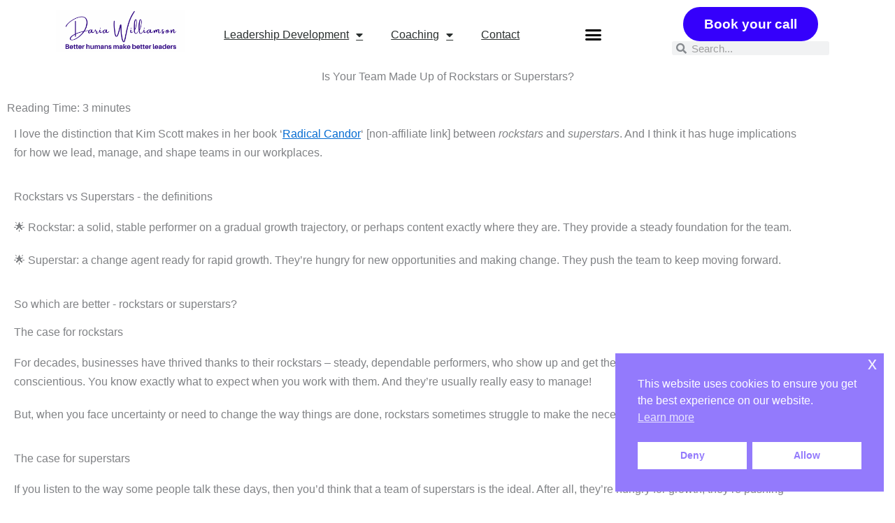

--- FILE ---
content_type: text/html; charset=UTF-8
request_url: https://dariawilliamson.com/is-your-team-made-up-of-rockstars-or-superstars/
body_size: 42514
content:
<!DOCTYPE html>
<html lang="en-NZ">
<head>
<meta name="MobileOptimized" content="width" />
<meta name="HandheldFriendly" content="true" />
<meta name="generator" content="Drupal 11 (https://www.drupal.org)" />

<meta charset="UTF-8">
<meta name="viewport" content="width=device-width, initial-scale=1">
	<link rel="profile" href="https://gmpg.org/xfn/11"> 
	<meta name='robots' content='index, follow, max-image-preview:large, max-snippet:-1, max-video-preview:-1' />

<script id="google_gtagjs-js-consent-mode-data-layer">
window.dataLayer = window.dataLayer || [];function gtag(){dataLayer.push(arguments);}
gtag('consent', 'default', {"ad_personalization":"denied","ad_storage":"denied","ad_user_data":"denied","analytics_storage":"denied","functionality_storage":"denied","security_storage":"denied","personalization_storage":"denied","region":["AT","BE","BG","CH","CY","CZ","DE","DK","EE","ES","FI","FR","GB","GR","HR","HU","IE","IS","IT","LI","LT","LU","LV","MT","NL","NO","PL","PT","RO","SE","SI","SK"],"wait_for_update":500});
window._googlesitekitConsentCategoryMap = {"statistics":["analytics_storage"],"marketing":["ad_storage","ad_user_data","ad_personalization"],"functional":["functionality_storage","security_storage"],"preferences":["personalization_storage"]};
window._googlesitekitConsents = {"ad_personalization":"denied","ad_storage":"denied","ad_user_data":"denied","analytics_storage":"denied","functionality_storage":"denied","security_storage":"denied","personalization_storage":"denied","region":["AT","BE","BG","CH","CY","CZ","DE","DK","EE","ES","FI","FR","GB","GR","HR","HU","IE","IS","IT","LI","LT","LU","LV","MT","NL","NO","PL","PT","RO","SE","SI","SK"],"wait_for_update":500};
</script>


	
	<title>Is Your Team Made Up of Rockstars or Superstars? ~ Daria Williamson</title>
	<link rel="canonical" href="https://dariawilliamson.com/is-your-team-made-up-of-rockstars-or-superstars/" />
	<meta property="og:locale" content="en_US" />
	<meta property="og:type" content="article" />
	<meta property="og:title" content="Is Your Team Made Up of Rockstars or Superstars? ~ Daria Williamson" />
	<meta property="og:description" content="Reading Time:  3 minutesI love the distinction that Kim Scott makes in her book &#8216;Radical Candor&#8216; [non-affiliate link] between rockstars and superstars. And I think it has huge implications for how we lead, manage, and shape teams in our workplaces. Rockstars vs Superstars &#8211; the definitions 🌟 Rockstar: a solid, stable performer on a gradual growth trajectory, or [&hellip;]" />
	<meta property="og:url" content="https://dariawilliamson.com/is-your-team-made-up-of-rockstars-or-superstars/" />
	<meta property="og:site_name" content="Daria Williamson" />
	<meta property="article:published_time" content="2022-03-31T05:09:12+00:00" />
	<meta property="article:modified_time" content="2023-01-08T22:19:01+00:00" />
	<meta property="og:image" content="https://dariawilliamson.com/storage/2022/03/pexels-photo-980859.jpeg" />
	<meta property="og:image:width" content="1880" />
	<meta property="og:image:height" content="1253" />
	<meta property="og:image:type" content="image/jpeg" />
	<meta name="author" content="Daria Williamson" />
	<meta name="twitter:label1" content="Written by" />
	<meta name="twitter:data1" content="Daria Williamson" />
	<meta name="twitter:label2" content="Est. reading time" />
	<meta name="twitter:data2" content="3 minutes" />
	<script type="application/ld+json" class="yoast-schema-graph">{"@context":"https://schema.org","@graph":[{"@type":"Article","@id":"https://dariawilliamson.com/is-your-team-made-up-of-rockstars-or-superstars/#article","isPartOf":{"@id":"https://dariawilliamson.com/is-your-team-made-up-of-rockstars-or-superstars/"},"author":{"name":"Daria Williamson","@id":"https://dariawilliamson.com/#/schema/person/013d5a7cba65673ed2d62f9af556e148"},"headline":"Is Your Team Made Up of Rockstars or Superstars?","datePublished":"2022-03-31T05:09:12+00:00","dateModified":"2023-01-08T22:19:01+00:00","mainEntityOfPage":{"@id":"https://dariawilliamson.com/is-your-team-made-up-of-rockstars-or-superstars/"},"wordCount":661,"publisher":{"@id":"https://dariawilliamson.com/#/schema/person/7e045f37748f8b02e3f5c0f5731b00b3"},"image":{"@id":"https://dariawilliamson.com/is-your-team-made-up-of-rockstars-or-superstars/#primaryimage"},"thumbnailUrl":"https://dariawilliamson.com/storage/2022/03/pexels-photo-980859.jpeg","keywords":["leadership","management","people","performance","results","strategy"],"articleSection":["Leadership","Organisational Culture","Performance","Workplace"],"inLanguage":"en-NZ"},{"@type":"WebPage","@id":"https://dariawilliamson.com/is-your-team-made-up-of-rockstars-or-superstars/","url":"https://dariawilliamson.com/is-your-team-made-up-of-rockstars-or-superstars/","name":"Is Your Team Made Up of Rockstars or Superstars? ~ Daria Williamson","isPartOf":{"@id":"https://dariawilliamson.com/#website"},"primaryImageOfPage":{"@id":"https://dariawilliamson.com/is-your-team-made-up-of-rockstars-or-superstars/#primaryimage"},"image":{"@id":"https://dariawilliamson.com/is-your-team-made-up-of-rockstars-or-superstars/#primaryimage"},"thumbnailUrl":"https://dariawilliamson.com/storage/2022/03/pexels-photo-980859.jpeg","datePublished":"2022-03-31T05:09:12+00:00","dateModified":"2023-01-08T22:19:01+00:00","breadcrumb":{"@id":"https://dariawilliamson.com/is-your-team-made-up-of-rockstars-or-superstars/#breadcrumb"},"inLanguage":"en-NZ","potentialAction":[{"@type":"ReadAction","target":["https://dariawilliamson.com/is-your-team-made-up-of-rockstars-or-superstars/"]}]},{"@type":"ImageObject","inLanguage":"en-NZ","@id":"https://dariawilliamson.com/is-your-team-made-up-of-rockstars-or-superstars/#primaryimage","url":"https://dariawilliamson.com/storage/2022/03/pexels-photo-980859.jpeg","contentUrl":"https://dariawilliamson.com/storage/2022/03/pexels-photo-980859.jpeg","width":1880,"height":1253,"caption":"Photo by 一 徐 on Pexels.com"},{"@type":"BreadcrumbList","@id":"https://dariawilliamson.com/is-your-team-made-up-of-rockstars-or-superstars/#breadcrumb","itemListElement":[{"@type":"ListItem","position":1,"name":"Home","item":"https://dariawilliamson.com/"},{"@type":"ListItem","position":2,"name":"Is Your Team Made Up of Rockstars or Superstars?"}]},{"@type":"WebSite","@id":"https://dariawilliamson.com/#website","url":"https://dariawilliamson.com/","name":"Daria Williamson","description":"Leadership Development","publisher":{"@id":"https://dariawilliamson.com/#/schema/person/7e045f37748f8b02e3f5c0f5731b00b3"},"potentialAction":[{"@type":"SearchAction","target":{"@type":"EntryPoint","urlTemplate":"https://dariawilliamson.com/?s={search_term_string}"},"query-input":{"@type":"PropertyValueSpecification","valueRequired":true,"valueName":"search_term_string"}}],"inLanguage":"en-NZ"},{"@type":["Person","Organization"],"@id":"https://dariawilliamson.com/#/schema/person/7e045f37748f8b02e3f5c0f5731b00b3","name":"Daria Williamson","image":{"@type":"ImageObject","inLanguage":"en-NZ","@id":"https://dariawilliamson.com/#/schema/person/image/","url":"https://dariawilliamson.com/storage/2025/05/cropped-Daria-Williamson-logo-1800x600-1.png","contentUrl":"https://dariawilliamson.com/storage/2025/05/cropped-Daria-Williamson-logo-1800x600-1.png","width":1799,"height":599,"caption":"Daria Williamson"},"logo":{"@id":"https://dariawilliamson.com/#/schema/person/image/"}},{"@type":"Person","@id":"https://dariawilliamson.com/#/schema/person/013d5a7cba65673ed2d62f9af556e148","name":"Daria Williamson","sameAs":["https://dariawilliamson.com"],"url":"https://dariawilliamson.com/writer/daria_editor/"}]}</script>
	


<meta http-equiv="x-dns-prefetch-control" content="on">
<link href="https://app.ecwid.com" rel="preconnect" crossorigin />
<link href="https://ecomm.events" rel="preconnect" crossorigin />
<link href="https://d1q3axnfhmyveb.cloudfront.net" rel="preconnect" crossorigin />
<link href="https://dqzrr9k4bjpzk.cloudfront.net" rel="preconnect" crossorigin />
<link href="https://d1oxsl77a1kjht.cloudfront.net" rel="preconnect" crossorigin>
<link rel="prefetch" href="https://app.ecwid.com/script.js?94261820&data_platform=wporg&lang=en" as="script"/>
<link rel="prerender" href="https://dariawilliamson.com/store/"/>
<link rel='dns-prefetch' href='//www.googletagmanager.com' />
<link rel="alternate" type="application/rss+xml" title="Daria Williamson &raquo; Feed" href="https://dariawilliamson.com/feed/" />
<link rel="alternate" type="application/rss+xml" title="Daria Williamson &raquo; Comments Feed" href="https://dariawilliamson.com/comments/feed/" />
<style id='wp-img-auto-sizes-contain-inline-css'>
img:is([sizes=auto i],[sizes^="auto," i]){contain-intrinsic-size:3000px 1500px}
/*# sourceURL=wp-img-auto-sizes-contain-inline-css */
</style>
<link rel='stylesheet' id='astra-theme-css-css' href='https://dariawilliamson.com/core/views/9dbb40d076/assets/css/minified/main.min.css?rnd=19122' media='all' />
<style id='astra-theme-css-inline-css'>
.ast-no-sidebar .entry-content .alignfull {margin-left: calc( -50vw + 50%);margin-right: calc( -50vw + 50%);max-width: 100vw;width: 100vw;}.ast-no-sidebar .entry-content .alignwide {margin-left: calc(-41vw + 50%);margin-right: calc(-41vw + 50%);max-width: unset;width: unset;}.ast-no-sidebar .entry-content .alignfull .alignfull,.ast-no-sidebar .entry-content .alignfull .alignwide,.ast-no-sidebar .entry-content .alignwide .alignfull,.ast-no-sidebar .entry-content .alignwide .alignwide,.ast-no-sidebar .entry-content .wp-block-column .alignfull,.ast-no-sidebar .entry-content .wp-block-column .alignwide{width: 100%;margin-left: auto;margin-right: auto;}.wp-block-gallery,.blocks-gallery-grid {margin: 0;}.wp-block-separator {max-width: 100px;}.wp-block-separator.is-style-wide,.wp-block-separator.is-style-dots {max-width: none;}.entry-content .has-2-columns .wp-block-column:first-child {padding-right: 10px;}.entry-content .has-2-columns .wp-block-column:last-child {padding-left: 10px;}@media (max-width: 782px) {.entry-content .wp-block-columns .wp-block-column {flex-basis: 100%;}.entry-content .has-2-columns .wp-block-column:first-child {padding-right: 0;}.entry-content .has-2-columns .wp-block-column:last-child {padding-left: 0;}}body .entry-content .wp-block-latest-posts {margin-left: 0;}body .entry-content .wp-block-latest-posts li {list-style: none;}.ast-no-sidebar .ast-container .entry-content .wp-block-latest-posts {margin-left: 0;}.ast-header-break-point .entry-content .alignwide {margin-left: auto;margin-right: auto;}.entry-content .blocks-gallery-item img {margin-bottom: auto;}.wp-block-pullquote {border-top: 4px solid #555d66;border-bottom: 4px solid #555d66;color: #40464d;}:root{--ast-post-nav-space:0;--ast-container-default-xlg-padding:6.67em;--ast-container-default-lg-padding:5.67em;--ast-container-default-slg-padding:4.34em;--ast-container-default-md-padding:3.34em;--ast-container-default-sm-padding:6.67em;--ast-container-default-xs-padding:2.4em;--ast-container-default-xxs-padding:1.4em;--ast-code-block-background:#EEEEEE;--ast-comment-inputs-background:#FAFAFA;--ast-normal-container-width:1200px;--ast-narrow-container-width:800px;--ast-blog-title-font-weight:normal;--ast-blog-meta-weight:inherit;--ast-global-color-primary:var(--ast-global-color-5);--ast-global-color-secondary:var(--ast-global-color-4);--ast-global-color-alternate-background:var(--ast-global-color-7);--ast-global-color-subtle-background:var(--ast-global-color-6);--ast-bg-style-guide:var( --ast-global-color-secondary,--ast-global-color-5 );--ast-shadow-style-guide:0px 0px 4px 0 #00000057;--ast-global-dark-bg-style:#fff;--ast-global-dark-lfs:#fbfbfb;--ast-widget-bg-color:#fafafa;--ast-wc-container-head-bg-color:#fbfbfb;--ast-title-layout-bg:#eeeeee;--ast-search-border-color:#e7e7e7;--ast-lifter-hover-bg:#e6e6e6;--ast-gallery-block-color:#000;--srfm-color-input-label:var(--ast-global-color-2);}html{font-size:100%;}a,.page-title{color:var(--ast-global-color-0);}a:hover,a:focus{color:var(--ast-global-color-1);}body,button,input,select,textarea,.ast-button,.ast-custom-button{font-family:Verdana,Helvetica,Arial,sans-serif;font-weight:400;font-size:16px;font-size:1rem;line-height:var(--ast-body-line-height,1.7em);text-decoration:initial;letter-spacing:0;}blockquote{color:#000000;}p,.entry-content p{margin-bottom:1.25em;}h1,h2,h3,h4,h5,h6,.entry-content :where(h1,h2,h3,h4,h5,h6),.site-title,.site-title a{font-family:Verdana,Helvetica,Arial,sans-serif;font-weight:700;}.ast-site-identity .site-title a{color:var(--ast-global-color-2);}.site-title{font-size:35px;font-size:2.1875rem;display:block;}header .custom-logo-link img{max-width:180px;width:180px;}.astra-logo-svg{width:180px;}.site-header .site-description{font-size:15px;font-size:0.9375rem;display:none;}.entry-title{font-size:26px;font-size:1.625rem;}.archive .ast-article-post .ast-article-inner,.blog .ast-article-post .ast-article-inner,.archive .ast-article-post .ast-article-inner:hover,.blog .ast-article-post .ast-article-inner:hover{overflow:hidden;}h1,.entry-content :where(h1){font-size:52px;font-size:3.25rem;font-weight:700;font-family:Verdana,Helvetica,Arial,sans-serif;line-height:1.4em;}h2,.entry-content :where(h2){font-size:40px;font-size:2.5rem;font-weight:700;font-family:Verdana,Helvetica,Arial,sans-serif;line-height:1.3em;}h3,.entry-content :where(h3){font-size:28px;font-size:1.75rem;font-weight:700;font-family:Verdana,Helvetica,Arial,sans-serif;line-height:1.3em;}h4,.entry-content :where(h4){font-size:20px;font-size:1.25rem;line-height:1.2em;font-weight:700;font-family:Verdana,Helvetica,Arial,sans-serif;}h5,.entry-content :where(h5){font-size:20px;font-size:1.25rem;line-height:1.2em;font-weight:700;font-family:Verdana,Helvetica,Arial,sans-serif;}h6,.entry-content :where(h6){font-size:18px;font-size:1.125rem;line-height:1.25em;font-weight:700;font-family:Verdana,Helvetica,Arial,sans-serif;}::selection{background-color:var(--ast-global-color-0);color:#ffffff;}body,h1,h2,h3,h4,h5,h6,.entry-title a,.entry-content :where(h1,h2,h3,h4,h5,h6){color:#3a3a3a;}.tagcloud a:hover,.tagcloud a:focus,.tagcloud a.current-item{color:#ffffff;border-color:var(--ast-global-color-0);background-color:var(--ast-global-color-0);}input:focus,input[type="text"]:focus,input[type="email"]:focus,input[type="url"]:focus,input[type="password"]:focus,input[type="reset"]:focus,input[type="search"]:focus,textarea:focus{border-color:var(--ast-global-color-0);}input[type="radio"]:checked,input[type=reset],input[type="checkbox"]:checked,input[type="checkbox"]:hover:checked,input[type="checkbox"]:focus:checked,input[type=range]::-webkit-slider-thumb{border-color:var(--ast-global-color-0);background-color:var(--ast-global-color-0);box-shadow:none;}.site-footer a:hover + .post-count,.site-footer a:focus + .post-count{background:var(--ast-global-color-0);border-color:var(--ast-global-color-0);}.single .nav-links .nav-previous,.single .nav-links .nav-next{color:var(--ast-global-color-0);}.entry-meta,.entry-meta *{line-height:1.45;color:var(--ast-global-color-0);}.entry-meta a:not(.ast-button):hover,.entry-meta a:not(.ast-button):hover *,.entry-meta a:not(.ast-button):focus,.entry-meta a:not(.ast-button):focus *,.page-links > .page-link,.page-links .page-link:hover,.post-navigation a:hover{color:var(--ast-global-color-1);}#cat option,.secondary .calendar_wrap thead a,.secondary .calendar_wrap thead a:visited{color:var(--ast-global-color-0);}.secondary .calendar_wrap #today,.ast-progress-val span{background:var(--ast-global-color-0);}.secondary a:hover + .post-count,.secondary a:focus + .post-count{background:var(--ast-global-color-0);border-color:var(--ast-global-color-0);}.calendar_wrap #today > a{color:#ffffff;}.page-links .page-link,.single .post-navigation a{color:var(--ast-global-color-0);}.ast-search-menu-icon .search-form button.search-submit{padding:0 4px;}.ast-search-menu-icon form.search-form{padding-right:0;}.ast-search-menu-icon.slide-search input.search-field{width:0;}.ast-header-search .ast-search-menu-icon.ast-dropdown-active .search-form,.ast-header-search .ast-search-menu-icon.ast-dropdown-active .search-field:focus{transition:all 0.2s;}.search-form input.search-field:focus{outline:none;}.ast-archive-title{color:var(--ast-global-color-2);}.widget-title,.widget .wp-block-heading{font-size:22px;font-size:1.375rem;color:var(--ast-global-color-2);}.ast-single-post .entry-content a,.ast-comment-content a:not(.ast-comment-edit-reply-wrap a){text-decoration:underline;}.ast-single-post .wp-block-button .wp-block-button__link,.ast-single-post .elementor-widget-button .elementor-button,.ast-single-post .entry-content .uagb-tab a,.ast-single-post .entry-content .uagb-ifb-cta a,.ast-single-post .entry-content .wp-block-uagb-buttons a,.ast-single-post .entry-content .uabb-module-content a,.ast-single-post .entry-content .uagb-post-grid a,.ast-single-post .entry-content .uagb-timeline a,.ast-single-post .entry-content .uagb-toc__wrap a,.ast-single-post .entry-content .uagb-taxomony-box a,.entry-content .wp-block-latest-posts > li > a,.ast-single-post .entry-content .wp-block-file__button,a.ast-post-filter-single,.ast-single-post .wp-block-buttons .wp-block-button.is-style-outline .wp-block-button__link,.ast-single-post .ast-comment-content .comment-reply-link,.ast-single-post .ast-comment-content .comment-edit-link{text-decoration:none;}.ast-search-menu-icon.slide-search a:focus-visible:focus-visible,.astra-search-icon:focus-visible,#close:focus-visible,a:focus-visible,.ast-menu-toggle:focus-visible,.site .skip-link:focus-visible,.wp-block-loginout input:focus-visible,.wp-block-search.wp-block-search__button-inside .wp-block-search__inside-wrapper,.ast-header-navigation-arrow:focus-visible,.ast-orders-table__row .ast-orders-table__cell:focus-visible,a#ast-apply-coupon:focus-visible,#ast-apply-coupon:focus-visible,#close:focus-visible,.button.search-submit:focus-visible,#search_submit:focus,.normal-search:focus-visible,.ast-header-account-wrap:focus-visible,.astra-cart-drawer-close:focus,.ast-single-variation:focus,.ast-button:focus,.ast-builder-button-wrap:has(.ast-custom-button-link:focus),.ast-builder-button-wrap .ast-custom-button-link:focus{outline-style:dotted;outline-color:inherit;outline-width:thin;}input:focus,input[type="text"]:focus,input[type="email"]:focus,input[type="url"]:focus,input[type="password"]:focus,input[type="reset"]:focus,input[type="search"]:focus,input[type="number"]:focus,textarea:focus,.wp-block-search__input:focus,[data-section="section-header-mobile-trigger"] .ast-button-wrap .ast-mobile-menu-trigger-minimal:focus,.ast-mobile-popup-drawer.active .menu-toggle-close:focus,#ast-scroll-top:focus,#coupon_code:focus,#ast-coupon-code:focus{border-style:dotted;border-color:inherit;border-width:thin;}input{outline:none;}.ast-logo-title-inline .site-logo-img{padding-right:1em;}.site-logo-img img{ transition:all 0.2s linear;}body .ast-oembed-container *{position:absolute;top:0;width:100%;height:100%;left:0;}body .wp-block-embed-pocket-casts .ast-oembed-container *{position:unset;}.ast-single-post-featured-section + article {margin-top: 2em;}.site-content .ast-single-post-featured-section img {width: 100%;overflow: hidden;object-fit: cover;}.site > .ast-single-related-posts-container {margin-top: 0;}@media (min-width: 922px) {.ast-desktop .ast-container--narrow {max-width: var(--ast-narrow-container-width);margin: 0 auto;}}.ast-page-builder-template .hentry {margin: 0;}.ast-page-builder-template .site-content > .ast-container {max-width: 100%;padding: 0;}.ast-page-builder-template .site .site-content #primary {padding: 0;margin: 0;}.ast-page-builder-template .no-results {text-align: center;margin: 4em auto;}.ast-page-builder-template .ast-pagination {padding: 2em;}.ast-page-builder-template .entry-header.ast-no-title.ast-no-thumbnail {margin-top: 0;}.ast-page-builder-template .entry-header.ast-header-without-markup {margin-top: 0;margin-bottom: 0;}.ast-page-builder-template .entry-header.ast-no-title.ast-no-meta {margin-bottom: 0;}.ast-page-builder-template.single .post-navigation {padding-bottom: 2em;}.ast-page-builder-template.single-post .site-content > .ast-container {max-width: 100%;}.ast-page-builder-template .entry-header {margin-top: 4em;margin-left: auto;margin-right: auto;padding-left: 20px;padding-right: 20px;}.single.ast-page-builder-template .entry-header {padding-left: 20px;padding-right: 20px;}.ast-page-builder-template .ast-archive-description {margin: 4em auto 0;padding-left: 20px;padding-right: 20px;}.ast-page-builder-template.ast-no-sidebar .entry-content .alignwide {margin-left: 0;margin-right: 0;}@media (max-width:921.9px){#ast-desktop-header{display:none;}}@media (min-width:922px){#ast-mobile-header{display:none;}}@media( max-width: 420px ) {.single .nav-links .nav-previous,.single .nav-links .nav-next {width: 100%;text-align: center;}}.wp-block-buttons.aligncenter{justify-content:center;}@media (max-width:921px){.ast-theme-transparent-header #primary,.ast-theme-transparent-header #secondary{padding:0;}}@media (max-width:921px){.ast-plain-container.ast-no-sidebar #primary{padding:0;}}.ast-plain-container.ast-no-sidebar #primary{margin-top:0;margin-bottom:0;}@media (min-width:1200px){.wp-block-group .has-background{padding:20px;}}@media (min-width:1200px){.ast-page-builder-template.ast-no-sidebar .entry-content .wp-block-cover.alignwide,.ast-page-builder-template.ast-no-sidebar .entry-content .wp-block-cover.alignfull{padding-right:0;padding-left:0;}}@media (min-width:1200px){.wp-block-cover-image.alignwide .wp-block-cover__inner-container,.wp-block-cover.alignwide .wp-block-cover__inner-container,.wp-block-cover-image.alignfull .wp-block-cover__inner-container,.wp-block-cover.alignfull .wp-block-cover__inner-container{width:100%;}}.wp-block-columns{margin-bottom:unset;}.wp-block-image.size-full{margin:2rem 0;}.wp-block-separator.has-background{padding:0;}.wp-block-gallery{margin-bottom:1.6em;}.wp-block-group{padding-top:4em;padding-bottom:4em;}.wp-block-group__inner-container .wp-block-columns:last-child,.wp-block-group__inner-container :last-child,.wp-block-table table{margin-bottom:0;}.blocks-gallery-grid{width:100%;}.wp-block-navigation-link__content{padding:5px 0;}.wp-block-group .wp-block-group .has-text-align-center,.wp-block-group .wp-block-column .has-text-align-center{max-width:100%;}.has-text-align-center{margin:0 auto;}@media (min-width:1200px){.wp-block-cover__inner-container,.alignwide .wp-block-group__inner-container,.alignfull .wp-block-group__inner-container{max-width:1200px;margin:0 auto;}.wp-block-group.alignnone,.wp-block-group.aligncenter,.wp-block-group.alignleft,.wp-block-group.alignright,.wp-block-group.alignwide,.wp-block-columns.alignwide{margin:2rem 0 1rem 0;}}@media (max-width:1200px){.wp-block-group{padding:3em;}.wp-block-group .wp-block-group{padding:1.5em;}.wp-block-columns,.wp-block-column{margin:1rem 0;}}@media (min-width:921px){.wp-block-columns .wp-block-group{padding:2em;}}@media (max-width:544px){.wp-block-cover-image .wp-block-cover__inner-container,.wp-block-cover .wp-block-cover__inner-container{width:unset;}.wp-block-cover,.wp-block-cover-image{padding:2em 0;}.wp-block-group,.wp-block-cover{padding:2em;}.wp-block-media-text__media img,.wp-block-media-text__media video{width:unset;max-width:100%;}.wp-block-media-text.has-background .wp-block-media-text__content{padding:1em;}}.wp-block-image.aligncenter{margin-left:auto;margin-right:auto;}.wp-block-table.aligncenter{margin-left:auto;margin-right:auto;}@media (min-width:544px){.entry-content .wp-block-media-text.has-media-on-the-right .wp-block-media-text__content{padding:0 8% 0 0;}.entry-content .wp-block-media-text .wp-block-media-text__content{padding:0 0 0 8%;}.ast-plain-container .site-content .entry-content .has-custom-content-position.is-position-bottom-left > *,.ast-plain-container .site-content .entry-content .has-custom-content-position.is-position-bottom-right > *,.ast-plain-container .site-content .entry-content .has-custom-content-position.is-position-top-left > *,.ast-plain-container .site-content .entry-content .has-custom-content-position.is-position-top-right > *,.ast-plain-container .site-content .entry-content .has-custom-content-position.is-position-center-right > *,.ast-plain-container .site-content .entry-content .has-custom-content-position.is-position-center-left > *{margin:0;}}@media (max-width:544px){.entry-content .wp-block-media-text .wp-block-media-text__content{padding:8% 0;}.wp-block-media-text .wp-block-media-text__media img{width:auto;max-width:100%;}}.wp-block-button.is-style-outline .wp-block-button__link{border-color:var(--ast-global-color-0);}div.wp-block-button.is-style-outline > .wp-block-button__link:not(.has-text-color),div.wp-block-button.wp-block-button__link.is-style-outline:not(.has-text-color){color:var(--ast-global-color-0);}.wp-block-button.is-style-outline .wp-block-button__link:hover,.wp-block-buttons .wp-block-button.is-style-outline .wp-block-button__link:focus,.wp-block-buttons .wp-block-button.is-style-outline > .wp-block-button__link:not(.has-text-color):hover,.wp-block-buttons .wp-block-button.wp-block-button__link.is-style-outline:not(.has-text-color):hover{color:#ffffff;background-color:var(--ast-global-color-1);border-color:var(--ast-global-color-1);}.post-page-numbers.current .page-link,.ast-pagination .page-numbers.current{color:#ffffff;border-color:var(--ast-global-color-0);background-color:var(--ast-global-color-0);}@media (min-width:544px){.entry-content > .alignleft{margin-right:20px;}.entry-content > .alignright{margin-left:20px;}}.wp-block-button.is-style-outline .wp-block-button__link.wp-element-button,.ast-outline-button{border-color:var(--ast-global-color-0);font-family:inherit;font-weight:inherit;line-height:1em;}.wp-block-buttons .wp-block-button.is-style-outline > .wp-block-button__link:not(.has-text-color),.wp-block-buttons .wp-block-button.wp-block-button__link.is-style-outline:not(.has-text-color),.ast-outline-button{color:var(--ast-global-color-0);}.wp-block-button.is-style-outline .wp-block-button__link:hover,.wp-block-buttons .wp-block-button.is-style-outline .wp-block-button__link:focus,.wp-block-buttons .wp-block-button.is-style-outline > .wp-block-button__link:not(.has-text-color):hover,.wp-block-buttons .wp-block-button.wp-block-button__link.is-style-outline:not(.has-text-color):hover,.ast-outline-button:hover,.ast-outline-button:focus,.wp-block-uagb-buttons-child .uagb-buttons-repeater.ast-outline-button:hover,.wp-block-uagb-buttons-child .uagb-buttons-repeater.ast-outline-button:focus{color:#ffffff;background-color:var(--ast-global-color-1);border-color:var(--ast-global-color-1);}.wp-block-button .wp-block-button__link.wp-element-button.is-style-outline:not(.has-background),.wp-block-button.is-style-outline>.wp-block-button__link.wp-element-button:not(.has-background),.ast-outline-button{background-color:transparent;}.entry-content[data-ast-blocks-layout] > figure{margin-bottom:1em;}h1.widget-title{font-weight:700;}h2.widget-title{font-weight:700;}h3.widget-title{font-weight:700;}.elementor-widget-container .elementor-loop-container .e-loop-item[data-elementor-type="loop-item"]{width:100%;}@media (max-width:921px){.ast-left-sidebar #content > .ast-container{display:flex;flex-direction:column-reverse;width:100%;}.ast-separate-container .ast-article-post,.ast-separate-container .ast-article-single{padding:1.5em 2.14em;}.ast-author-box img.avatar{margin:20px 0 0 0;}}@media (min-width:922px){.ast-separate-container.ast-right-sidebar #primary,.ast-separate-container.ast-left-sidebar #primary{border:0;}.search-no-results.ast-separate-container #primary{margin-bottom:4em;}}.elementor-widget-button .elementor-button{border-style:solid;text-decoration:none;border-top-width:0;border-right-width:0;border-left-width:0;border-bottom-width:0;}body .elementor-button.elementor-size-sm,body .elementor-button.elementor-size-xs,body .elementor-button.elementor-size-md,body .elementor-button.elementor-size-lg,body .elementor-button.elementor-size-xl,body .elementor-button{padding-top:15px;padding-right:30px;padding-bottom:15px;padding-left:30px;}@media (max-width:921px){.elementor-widget-button .elementor-button.elementor-size-sm,.elementor-widget-button .elementor-button.elementor-size-xs,.elementor-widget-button .elementor-button.elementor-size-md,.elementor-widget-button .elementor-button.elementor-size-lg,.elementor-widget-button .elementor-button.elementor-size-xl,.elementor-widget-button .elementor-button{padding-top:14px;padding-right:28px;padding-bottom:14px;padding-left:28px;}}@media (max-width:544px){.elementor-widget-button .elementor-button.elementor-size-sm,.elementor-widget-button .elementor-button.elementor-size-xs,.elementor-widget-button .elementor-button.elementor-size-md,.elementor-widget-button .elementor-button.elementor-size-lg,.elementor-widget-button .elementor-button.elementor-size-xl,.elementor-widget-button .elementor-button{padding-top:12px;padding-right:24px;padding-bottom:12px;padding-left:24px;}}.elementor-widget-button .elementor-button{border-color:var(--ast-global-color-0);background-color:var(--ast-global-color-0);}.elementor-widget-button .elementor-button:hover,.elementor-widget-button .elementor-button:focus{color:#ffffff;background-color:var(--ast-global-color-1);border-color:var(--ast-global-color-1);}.wp-block-button .wp-block-button__link ,.elementor-widget-button .elementor-button,.elementor-widget-button .elementor-button:visited{color:#ffffff;}.elementor-widget-button .elementor-button{line-height:1em;}.wp-block-button .wp-block-button__link:hover,.wp-block-button .wp-block-button__link:focus{color:#ffffff;background-color:var(--ast-global-color-1);border-color:var(--ast-global-color-1);}.elementor-widget-heading h1.elementor-heading-title{line-height:1.4em;}.elementor-widget-heading h2.elementor-heading-title{line-height:1.3em;}.elementor-widget-heading h3.elementor-heading-title{line-height:1.3em;}.elementor-widget-heading h4.elementor-heading-title{line-height:1.2em;}.elementor-widget-heading h5.elementor-heading-title{line-height:1.2em;}.elementor-widget-heading h6.elementor-heading-title{line-height:1.25em;}.wp-block-button .wp-block-button__link{border-color:var(--ast-global-color-0);background-color:var(--ast-global-color-0);color:#ffffff;font-family:inherit;font-weight:inherit;line-height:1em;padding-top:15px;padding-right:30px;padding-bottom:15px;padding-left:30px;}@media (max-width:921px){.wp-block-button .wp-block-button__link{padding-top:14px;padding-right:28px;padding-bottom:14px;padding-left:28px;}}@media (max-width:544px){.wp-block-button .wp-block-button__link{padding-top:12px;padding-right:24px;padding-bottom:12px;padding-left:24px;}}.menu-toggle,button,.ast-button,.ast-custom-button,.button,input#submit,input[type="button"],input[type="submit"],input[type="reset"],form[CLASS*="wp-block-search__"].wp-block-search .wp-block-search__inside-wrapper .wp-block-search__button{border-style:solid;border-top-width:0;border-right-width:0;border-left-width:0;border-bottom-width:0;color:#ffffff;border-color:var(--ast-global-color-0);background-color:var(--ast-global-color-0);padding-top:15px;padding-right:30px;padding-bottom:15px;padding-left:30px;font-family:inherit;font-weight:inherit;line-height:1em;}button:focus,.menu-toggle:hover,button:hover,.ast-button:hover,.ast-custom-button:hover .button:hover,.ast-custom-button:hover ,input[type=reset]:hover,input[type=reset]:focus,input#submit:hover,input#submit:focus,input[type="button"]:hover,input[type="button"]:focus,input[type="submit"]:hover,input[type="submit"]:focus,form[CLASS*="wp-block-search__"].wp-block-search .wp-block-search__inside-wrapper .wp-block-search__button:hover,form[CLASS*="wp-block-search__"].wp-block-search .wp-block-search__inside-wrapper .wp-block-search__button:focus{color:#ffffff;background-color:var(--ast-global-color-1);border-color:var(--ast-global-color-1);}@media (max-width:921px){.menu-toggle,button,.ast-button,.ast-custom-button,.button,input#submit,input[type="button"],input[type="submit"],input[type="reset"],form[CLASS*="wp-block-search__"].wp-block-search .wp-block-search__inside-wrapper .wp-block-search__button{padding-top:14px;padding-right:28px;padding-bottom:14px;padding-left:28px;}}@media (max-width:544px){.menu-toggle,button,.ast-button,.ast-custom-button,.button,input#submit,input[type="button"],input[type="submit"],input[type="reset"],form[CLASS*="wp-block-search__"].wp-block-search .wp-block-search__inside-wrapper .wp-block-search__button{padding-top:12px;padding-right:24px;padding-bottom:12px;padding-left:24px;}}@media (max-width:921px){.ast-mobile-header-stack .main-header-bar .ast-search-menu-icon{display:inline-block;}.ast-header-break-point.ast-header-custom-item-outside .ast-mobile-header-stack .main-header-bar .ast-search-icon{margin:0;}.ast-comment-avatar-wrap img{max-width:2.5em;}.ast-comment-meta{padding:0 1.8888em 1.3333em;}.ast-separate-container .ast-comment-list li.depth-1{padding:1.5em 2.14em;}.ast-separate-container .comment-respond{padding:2em 2.14em;}}@media (min-width:544px){.ast-container{max-width:100%;}}@media (max-width:544px){.ast-separate-container .ast-article-post,.ast-separate-container .ast-article-single,.ast-separate-container .comments-title,.ast-separate-container .ast-archive-description{padding:1.5em 1em;}.ast-separate-container #content .ast-container{padding-left:0.54em;padding-right:0.54em;}.ast-separate-container .ast-comment-list .bypostauthor{padding:.5em;}.ast-search-menu-icon.ast-dropdown-active .search-field{width:170px;}} #ast-mobile-header .ast-site-header-cart-li a{pointer-events:none;}@media (min-width:545px){.ast-page-builder-template .comments-area,.single.ast-page-builder-template .entry-header,.single.ast-page-builder-template .post-navigation,.single.ast-page-builder-template .ast-single-related-posts-container{max-width:1240px;margin-left:auto;margin-right:auto;}}body,.ast-separate-container{background-color:var(--ast-global-color-4);background-image:none;}.ast-no-sidebar.ast-separate-container .entry-content .alignfull {margin-left: -6.67em;margin-right: -6.67em;width: auto;}@media (max-width: 1200px) {.ast-no-sidebar.ast-separate-container .entry-content .alignfull {margin-left: -2.4em;margin-right: -2.4em;}}@media (max-width: 768px) {.ast-no-sidebar.ast-separate-container .entry-content .alignfull {margin-left: -2.14em;margin-right: -2.14em;}}@media (max-width: 544px) {.ast-no-sidebar.ast-separate-container .entry-content .alignfull {margin-left: -1em;margin-right: -1em;}}.ast-no-sidebar.ast-separate-container .entry-content .alignwide {margin-left: -20px;margin-right: -20px;}.ast-no-sidebar.ast-separate-container .entry-content .wp-block-column .alignfull,.ast-no-sidebar.ast-separate-container .entry-content .wp-block-column .alignwide {margin-left: auto;margin-right: auto;width: 100%;}@media (max-width:921px){.widget-title{font-size:24px;font-size:1.4117647058824rem;}body,button,input,select,textarea,.ast-button,.ast-custom-button{font-size:17px;font-size:1.0625rem;}#secondary,#secondary button,#secondary input,#secondary select,#secondary textarea{font-size:17px;font-size:1.0625rem;}.site-title{display:block;}.site-header .site-description{display:none;}h1,.entry-content :where(h1){font-size:36px;}h2,.entry-content :where(h2){font-size:30px;}h3,.entry-content :where(h3){font-size:25px;}h4,.entry-content :where(h4){font-size:20px;font-size:1.25rem;}h5,.entry-content :where(h5){font-size:17px;font-size:1.0625rem;}h6,.entry-content :where(h6){font-size:15px;font-size:0.9375rem;}}@media (max-width:544px){.widget-title{font-size:24px;font-size:1.4117647058824rem;}body,button,input,select,textarea,.ast-button,.ast-custom-button{font-size:17px;font-size:1.0625rem;}#secondary,#secondary button,#secondary input,#secondary select,#secondary textarea{font-size:17px;font-size:1.0625rem;}.site-title{display:block;}.site-header .site-description{display:none;}h1,.entry-content :where(h1){font-size:32px;}h2,.entry-content :where(h2){font-size:26px;}h3,.entry-content :where(h3){font-size:22px;}h4,.entry-content :where(h4){font-size:18px;font-size:1.125rem;}h5,.entry-content :where(h5){font-size:15px;font-size:0.9375rem;}h6,.entry-content :where(h6){font-size:13px;font-size:0.8125rem;}}@media (max-width:544px){html{font-size:100%;}}@media (min-width:922px){.ast-container{max-width:1240px;}}@media (min-width:922px){.site-content .ast-container{display:flex;}}@media (max-width:921px){.site-content .ast-container{flex-direction:column;}}@media (min-width:922px){.main-header-menu .sub-menu .menu-item.ast-left-align-sub-menu:hover > .sub-menu,.main-header-menu .sub-menu .menu-item.ast-left-align-sub-menu.focus > .sub-menu{margin-left:-0px;}}.ast-theme-transparent-header [data-section="section-header-mobile-trigger"] .ast-button-wrap .ast-mobile-menu-trigger-minimal{background:transparent;}.site .comments-area{padding-bottom:3em;}.wp-block-search {margin-bottom: 20px;}.wp-block-site-tagline {margin-top: 20px;}form.wp-block-search .wp-block-search__input,.wp-block-search.wp-block-search__button-inside .wp-block-search__inside-wrapper {border-color: #eaeaea;background: #fafafa;}.wp-block-search.wp-block-search__button-inside .wp-block-search__inside-wrapper .wp-block-search__input:focus,.wp-block-loginout input:focus {outline: thin dotted;}.wp-block-loginout input:focus {border-color: transparent;} form.wp-block-search .wp-block-search__inside-wrapper .wp-block-search__input {padding: 12px;}form.wp-block-search .wp-block-search__button svg {fill: currentColor;width: 20px;height: 20px;}.wp-block-loginout p label {display: block;}.wp-block-loginout p:not(.login-remember):not(.login-submit) input {width: 100%;}.wp-block-loginout .login-remember input {width: 1.1rem;height: 1.1rem;margin: 0 5px 4px 0;vertical-align: middle;}blockquote {padding: 1.2em;}:root .has-ast-global-color-0-color{color:var(--ast-global-color-0);}:root .has-ast-global-color-0-background-color{background-color:var(--ast-global-color-0);}:root .wp-block-button .has-ast-global-color-0-color{color:var(--ast-global-color-0);}:root .wp-block-button .has-ast-global-color-0-background-color{background-color:var(--ast-global-color-0);}:root .has-ast-global-color-1-color{color:var(--ast-global-color-1);}:root .has-ast-global-color-1-background-color{background-color:var(--ast-global-color-1);}:root .wp-block-button .has-ast-global-color-1-color{color:var(--ast-global-color-1);}:root .wp-block-button .has-ast-global-color-1-background-color{background-color:var(--ast-global-color-1);}:root .has-ast-global-color-2-color{color:var(--ast-global-color-2);}:root .has-ast-global-color-2-background-color{background-color:var(--ast-global-color-2);}:root .wp-block-button .has-ast-global-color-2-color{color:var(--ast-global-color-2);}:root .wp-block-button .has-ast-global-color-2-background-color{background-color:var(--ast-global-color-2);}:root .has-ast-global-color-3-color{color:var(--ast-global-color-3);}:root .has-ast-global-color-3-background-color{background-color:var(--ast-global-color-3);}:root .wp-block-button .has-ast-global-color-3-color{color:var(--ast-global-color-3);}:root .wp-block-button .has-ast-global-color-3-background-color{background-color:var(--ast-global-color-3);}:root .has-ast-global-color-4-color{color:var(--ast-global-color-4);}:root .has-ast-global-color-4-background-color{background-color:var(--ast-global-color-4);}:root .wp-block-button .has-ast-global-color-4-color{color:var(--ast-global-color-4);}:root .wp-block-button .has-ast-global-color-4-background-color{background-color:var(--ast-global-color-4);}:root .has-ast-global-color-5-color{color:var(--ast-global-color-5);}:root .has-ast-global-color-5-background-color{background-color:var(--ast-global-color-5);}:root .wp-block-button .has-ast-global-color-5-color{color:var(--ast-global-color-5);}:root .wp-block-button .has-ast-global-color-5-background-color{background-color:var(--ast-global-color-5);}:root .has-ast-global-color-6-color{color:var(--ast-global-color-6);}:root .has-ast-global-color-6-background-color{background-color:var(--ast-global-color-6);}:root .wp-block-button .has-ast-global-color-6-color{color:var(--ast-global-color-6);}:root .wp-block-button .has-ast-global-color-6-background-color{background-color:var(--ast-global-color-6);}:root .has-ast-global-color-7-color{color:var(--ast-global-color-7);}:root .has-ast-global-color-7-background-color{background-color:var(--ast-global-color-7);}:root .wp-block-button .has-ast-global-color-7-color{color:var(--ast-global-color-7);}:root .wp-block-button .has-ast-global-color-7-background-color{background-color:var(--ast-global-color-7);}:root .has-ast-global-color-8-color{color:var(--ast-global-color-8);}:root .has-ast-global-color-8-background-color{background-color:var(--ast-global-color-8);}:root .wp-block-button .has-ast-global-color-8-color{color:var(--ast-global-color-8);}:root .wp-block-button .has-ast-global-color-8-background-color{background-color:var(--ast-global-color-8);}:root{--ast-global-color-0:#046bd2;--ast-global-color-1:#045cb4;--ast-global-color-2:#000000;--ast-global-color-3:#334155;--ast-global-color-4:#f9fafb;--ast-global-color-5:#FFFFFF;--ast-global-color-6:#e2e8f0;--ast-global-color-7:#cbd5e1;--ast-global-color-8:#94a3b8;}:root {--ast-border-color : #dddddd;}.ast-single-entry-banner {-js-display: flex;display: flex;flex-direction: column;justify-content: center;text-align: center;position: relative;background: var(--ast-title-layout-bg);}.ast-single-entry-banner[data-banner-layout="layout-1"] {max-width: 1200px;background: inherit;padding: 20px 0;}.ast-single-entry-banner[data-banner-width-type="custom"] {margin: 0 auto;width: 100%;}.ast-single-entry-banner + .site-content .entry-header {margin-bottom: 0;}.site .ast-author-avatar {--ast-author-avatar-size: ;}a.ast-underline-text {text-decoration: underline;}.ast-container > .ast-terms-link {position: relative;display: block;}a.ast-button.ast-badge-tax {padding: 4px 8px;border-radius: 3px;font-size: inherit;}header.entry-header{text-align:left;}header.entry-header > *:not(:last-child){margin-bottom:10px;}@media (max-width:921px){header.entry-header{text-align:left;}}@media (max-width:544px){header.entry-header{text-align:left;}}.ast-archive-entry-banner {-js-display: flex;display: flex;flex-direction: column;justify-content: center;text-align: center;position: relative;background: var(--ast-title-layout-bg);}.ast-archive-entry-banner[data-banner-width-type="custom"] {margin: 0 auto;width: 100%;}.ast-archive-entry-banner[data-banner-layout="layout-1"] {background: inherit;padding: 20px 0;text-align: left;}body.archive .ast-archive-description{max-width:1200px;width:100%;text-align:left;padding-top:3em;padding-right:3em;padding-bottom:3em;padding-left:3em;}body.archive .ast-archive-description .ast-archive-title,body.archive .ast-archive-description .ast-archive-title *{font-size:40px;font-size:2.5rem;text-transform:capitalize;}body.archive .ast-archive-description > *:not(:last-child){margin-bottom:10px;}@media (max-width:921px){body.archive .ast-archive-description{text-align:left;}}@media (max-width:544px){body.archive .ast-archive-description{text-align:left;}}.ast-theme-transparent-header #masthead .site-logo-img .transparent-custom-logo .astra-logo-svg{width:150px;}.ast-theme-transparent-header #masthead .site-logo-img .transparent-custom-logo img{ max-width:150px; width:150px;}@media (max-width:921px){.ast-theme-transparent-header #masthead .site-logo-img .transparent-custom-logo .astra-logo-svg{width:120px;}.ast-theme-transparent-header #masthead .site-logo-img .transparent-custom-logo img{ max-width:120px; width:120px;}}@media (max-width:543px){.ast-theme-transparent-header #masthead .site-logo-img .transparent-custom-logo .astra-logo-svg{width:100px;}.ast-theme-transparent-header #masthead .site-logo-img .transparent-custom-logo img{ max-width:100px; width:100px;}}@media (min-width:921px){.ast-theme-transparent-header #masthead{position:absolute;left:0;right:0;}.ast-theme-transparent-header .main-header-bar,.ast-theme-transparent-header.ast-header-break-point .main-header-bar{background:none;}body.elementor-editor-active.ast-theme-transparent-header #masthead,.fl-builder-edit .ast-theme-transparent-header #masthead,body.vc_editor.ast-theme-transparent-header #masthead,body.brz-ed.ast-theme-transparent-header #masthead{z-index:0;}.ast-header-break-point.ast-replace-site-logo-transparent.ast-theme-transparent-header .custom-mobile-logo-link{display:none;}.ast-header-break-point.ast-replace-site-logo-transparent.ast-theme-transparent-header .transparent-custom-logo{display:inline-block;}.ast-theme-transparent-header .ast-above-header,.ast-theme-transparent-header .ast-above-header.ast-above-header-bar{background-image:none;background-color:transparent;}.ast-theme-transparent-header .ast-below-header,.ast-theme-transparent-header .ast-below-header.ast-below-header-bar{background-image:none;background-color:transparent;}}.ast-theme-transparent-header .ast-builder-menu .main-header-menu .menu-item .sub-menu .menu-link,.ast-theme-transparent-header .main-header-menu .menu-item .sub-menu .menu-link{background-color:transparent;}@media (max-width:921px){.ast-theme-transparent-header #masthead{position:absolute;left:0;right:0;}.ast-theme-transparent-header .main-header-bar,.ast-theme-transparent-header.ast-header-break-point .main-header-bar{background:none;}body.elementor-editor-active.ast-theme-transparent-header #masthead,.fl-builder-edit .ast-theme-transparent-header #masthead,body.vc_editor.ast-theme-transparent-header #masthead,body.brz-ed.ast-theme-transparent-header #masthead{z-index:0;}.ast-header-break-point.ast-replace-site-logo-transparent.ast-theme-transparent-header .custom-mobile-logo-link{display:none;}.ast-header-break-point.ast-replace-site-logo-transparent.ast-theme-transparent-header .transparent-custom-logo{display:inline-block;}.ast-theme-transparent-header .ast-above-header,.ast-theme-transparent-header .ast-above-header.ast-above-header-bar{background-image:none;background-color:transparent;}.ast-theme-transparent-header .ast-below-header,.ast-theme-transparent-header .ast-below-header.ast-below-header-bar{background-image:none;background-color:transparent;}}.ast-theme-transparent-header #ast-desktop-header > .ast-above-header-wrap > .ast-above-header,.ast-theme-transparent-header.ast-header-break-point #ast-mobile-header > .ast-main-header-wrap > .main-header-bar{border-bottom-width:0px;border-bottom-style:solid;}.ast-breadcrumbs .trail-browse,.ast-breadcrumbs .trail-items,.ast-breadcrumbs .trail-items li{display:inline-block;margin:0;padding:0;border:none;background:inherit;text-indent:0;text-decoration:none;}.ast-breadcrumbs .trail-browse{font-size:inherit;font-style:inherit;font-weight:inherit;color:inherit;}.ast-breadcrumbs .trail-items{list-style:none;}.trail-items li::after{padding:0 0.3em;content:"\00bb";}.trail-items li:last-of-type::after{display:none;}h1,h2,h3,h4,h5,h6,.entry-content :where(h1,h2,h3,h4,h5,h6){color:var(--ast-global-color-2);}.entry-title a{color:var(--ast-global-color-2);}@media (max-width:921px){.ast-builder-grid-row-container.ast-builder-grid-row-tablet-3-firstrow .ast-builder-grid-row > *:first-child,.ast-builder-grid-row-container.ast-builder-grid-row-tablet-3-lastrow .ast-builder-grid-row > *:last-child{grid-column:1 / -1;}}@media (max-width:544px){.ast-builder-grid-row-container.ast-builder-grid-row-mobile-3-firstrow .ast-builder-grid-row > *:first-child,.ast-builder-grid-row-container.ast-builder-grid-row-mobile-3-lastrow .ast-builder-grid-row > *:last-child{grid-column:1 / -1;}}.ast-header-break-point .ast-has-mobile-header-logo .custom-logo-link,.ast-header-break-point .wp-block-site-logo .custom-logo-link,.ast-desktop .wp-block-site-logo .custom-mobile-logo-link {display: none;}.ast-header-break-point .ast-has-mobile-header-logo .custom-mobile-logo-link {display: inline-block;}.ast-header-break-point.ast-mobile-inherit-site-logo .ast-has-mobile-header-logo .custom-logo-link,.ast-header-break-point.ast-mobile-inherit-site-logo .ast-has-mobile-header-logo .astra-logo-svg {display: block;}.ast-builder-layout-element[data-section="title_tagline"]{display:flex;}@media (max-width:921px){.ast-header-break-point .ast-builder-layout-element[data-section="title_tagline"]{display:flex;}}@media (max-width:544px){.ast-header-break-point .ast-builder-layout-element[data-section="title_tagline"]{display:flex;}}.ast-builder-menu-1{font-family:inherit;font-weight:inherit;}.ast-builder-menu-1 .sub-menu,.ast-builder-menu-1 .inline-on-mobile .sub-menu{border-top-width:2px;border-bottom-width:0px;border-right-width:0px;border-left-width:0px;border-color:var(--ast-global-color-0);border-style:solid;}.ast-builder-menu-1 .sub-menu .sub-menu{top:-2px;}.ast-builder-menu-1 .main-header-menu > .menu-item > .sub-menu,.ast-builder-menu-1 .main-header-menu > .menu-item > .astra-full-megamenu-wrapper{margin-top:0px;}.ast-desktop .ast-builder-menu-1 .main-header-menu > .menu-item > .sub-menu:before,.ast-desktop .ast-builder-menu-1 .main-header-menu > .menu-item > .astra-full-megamenu-wrapper:before{height:calc( 0px + 2px + 5px );}.ast-desktop .ast-builder-menu-1 .menu-item .sub-menu .menu-link{border-style:none;}@media (max-width:921px){.ast-header-break-point .ast-builder-menu-1 .menu-item.menu-item-has-children > .ast-menu-toggle{top:0;}.ast-builder-menu-1 .inline-on-mobile .menu-item.menu-item-has-children > .ast-menu-toggle{right:-15px;}.ast-builder-menu-1 .menu-item-has-children > .menu-link:after{content:unset;}.ast-builder-menu-1 .main-header-menu > .menu-item > .sub-menu,.ast-builder-menu-1 .main-header-menu > .menu-item > .astra-full-megamenu-wrapper{margin-top:0;}}@media (max-width:544px){.ast-header-break-point .ast-builder-menu-1 .menu-item.menu-item-has-children > .ast-menu-toggle{top:0;}.ast-builder-menu-1 .main-header-menu > .menu-item > .sub-menu,.ast-builder-menu-1 .main-header-menu > .menu-item > .astra-full-megamenu-wrapper{margin-top:0;}}.ast-builder-menu-1{display:flex;}@media (max-width:921px){.ast-header-break-point .ast-builder-menu-1{display:flex;}}@media (max-width:544px){.ast-header-break-point .ast-builder-menu-1{display:flex;}}.ast-footer-copyright{text-align:center;}.ast-footer-copyright.site-footer-focus-item {color:#3a3a3a;}@media (max-width:921px){.ast-footer-copyright{text-align:center;}}@media (max-width:544px){.ast-footer-copyright{text-align:center;}}.ast-footer-copyright.ast-builder-layout-element{display:flex;}@media (max-width:921px){.ast-header-break-point .ast-footer-copyright.ast-builder-layout-element{display:flex;}}@media (max-width:544px){.ast-header-break-point .ast-footer-copyright.ast-builder-layout-element{display:flex;}}.ast-social-stack-desktop .ast-builder-social-element,.ast-social-stack-tablet .ast-builder-social-element,.ast-social-stack-mobile .ast-builder-social-element {margin-top: 6px;margin-bottom: 6px;}.social-show-label-true .ast-builder-social-element {width: auto;padding: 0 0.4em;}[data-section^="section-fb-social-icons-"] .footer-social-inner-wrap {text-align: center;}.ast-footer-social-wrap {width: 100%;}.ast-footer-social-wrap .ast-builder-social-element:first-child {margin-left: 0;}.ast-footer-social-wrap .ast-builder-social-element:last-child {margin-right: 0;}.ast-header-social-wrap .ast-builder-social-element:first-child {margin-left: 0;}.ast-header-social-wrap .ast-builder-social-element:last-child {margin-right: 0;}.ast-builder-social-element {line-height: 1;color: var(--ast-global-color-2);background: transparent;vertical-align: middle;transition: all 0.01s;margin-left: 6px;margin-right: 6px;justify-content: center;align-items: center;}.ast-builder-social-element .social-item-label {padding-left: 6px;}.ast-footer-social-1-wrap .ast-builder-social-element svg{width:35px;height:35px;}.ast-footer-social-1-wrap .ast-social-color-type-custom svg{fill:var(--ast-global-color-5);}.ast-footer-social-1-wrap .ast-social-color-type-custom .social-item-label{color:var(--ast-global-color-5);}[data-section="section-fb-social-icons-1"] .footer-social-inner-wrap{text-align:center;}@media (max-width:921px){[data-section="section-fb-social-icons-1"] .footer-social-inner-wrap{text-align:center;}}@media (max-width:544px){[data-section="section-fb-social-icons-1"] .footer-social-inner-wrap{text-align:center;}}.ast-builder-layout-element[data-section="section-fb-social-icons-1"]{display:flex;}@media (max-width:921px){.ast-header-break-point .ast-builder-layout-element[data-section="section-fb-social-icons-1"]{display:flex;}}@media (max-width:544px){.ast-header-break-point .ast-builder-layout-element[data-section="section-fb-social-icons-1"]{display:flex;}}.site-above-footer-wrap{padding-top:20px;padding-bottom:20px;}.site-above-footer-wrap[data-section="section-above-footer-builder"]{background-color:#2e0482;background-image:none;min-height:60px;}.site-above-footer-wrap[data-section="section-above-footer-builder"] .ast-builder-grid-row{max-width:100%;padding-left:35px;padding-right:35px;}.site-above-footer-wrap[data-section="section-above-footer-builder"] .ast-builder-grid-row,.site-above-footer-wrap[data-section="section-above-footer-builder"] .site-footer-section{align-items:flex-start;}.site-above-footer-wrap[data-section="section-above-footer-builder"].ast-footer-row-inline .site-footer-section{display:flex;margin-bottom:0;}.ast-builder-grid-row-2-rheavy .ast-builder-grid-row{grid-template-columns:1fr 2fr;}@media (max-width:921px){.site-above-footer-wrap[data-section="section-above-footer-builder"].ast-footer-row-tablet-inline .site-footer-section{display:flex;margin-bottom:0;}.site-above-footer-wrap[data-section="section-above-footer-builder"].ast-footer-row-tablet-stack .site-footer-section{display:block;margin-bottom:10px;}.ast-builder-grid-row-container.ast-builder-grid-row-tablet-2-equal .ast-builder-grid-row{grid-template-columns:repeat( 2,1fr );}}@media (max-width:544px){.site-above-footer-wrap[data-section="section-above-footer-builder"].ast-footer-row-mobile-inline .site-footer-section{display:flex;margin-bottom:0;}.site-above-footer-wrap[data-section="section-above-footer-builder"].ast-footer-row-mobile-stack .site-footer-section{display:block;margin-bottom:10px;}.ast-builder-grid-row-container.ast-builder-grid-row-mobile-full .ast-builder-grid-row{grid-template-columns:1fr;}}.site-above-footer-wrap[data-section="section-above-footer-builder"]{display:grid;}@media (max-width:921px){.ast-header-break-point .site-above-footer-wrap[data-section="section-above-footer-builder"]{display:grid;}}@media (max-width:544px){.ast-header-break-point .site-above-footer-wrap[data-section="section-above-footer-builder"]{display:grid;}}.footer-widget-area.widget-area.site-footer-focus-item{width:auto;}.ast-footer-row-inline .footer-widget-area.widget-area.site-footer-focus-item{width:100%;}.elementor-widget-heading .elementor-heading-title{margin:0;}.elementor-page .ast-menu-toggle{color:unset !important;background:unset !important;}.elementor-post.elementor-grid-item.hentry{margin-bottom:0;}.woocommerce div.product .elementor-element.elementor-products-grid .related.products ul.products li.product,.elementor-element .elementor-wc-products .woocommerce[class*='columns-'] ul.products li.product{width:auto;margin:0;float:none;}.elementor-toc__list-wrapper{margin:0;}body .elementor hr{background-color:#ccc;margin:0;}.ast-left-sidebar .elementor-section.elementor-section-stretched,.ast-right-sidebar .elementor-section.elementor-section-stretched{max-width:100%;left:0 !important;}.elementor-posts-container [CLASS*="ast-width-"]{width:100%;}.elementor-template-full-width .ast-container{display:block;}.elementor-screen-only,.screen-reader-text,.screen-reader-text span,.ui-helper-hidden-accessible{top:0 !important;}@media (max-width:544px){.elementor-element .elementor-wc-products .woocommerce[class*="columns-"] ul.products li.product{width:auto;margin:0;}.elementor-element .woocommerce .woocommerce-result-count{float:none;}}.ast-header-break-point .main-header-bar{border-bottom-width:1px;}@media (min-width:922px){.main-header-bar{border-bottom-width:1px;}}.main-header-menu .menu-item, #astra-footer-menu .menu-item, .main-header-bar .ast-masthead-custom-menu-items{-js-display:flex;display:flex;-webkit-box-pack:center;-webkit-justify-content:center;-moz-box-pack:center;-ms-flex-pack:center;justify-content:center;-webkit-box-orient:vertical;-webkit-box-direction:normal;-webkit-flex-direction:column;-moz-box-orient:vertical;-moz-box-direction:normal;-ms-flex-direction:column;flex-direction:column;}.main-header-menu > .menu-item > .menu-link, #astra-footer-menu > .menu-item > .menu-link{height:100%;-webkit-box-align:center;-webkit-align-items:center;-moz-box-align:center;-ms-flex-align:center;align-items:center;-js-display:flex;display:flex;}.ast-header-break-point .main-navigation ul .menu-item .menu-link .icon-arrow:first-of-type svg{top:.2em;margin-top:0px;margin-left:0px;width:.65em;transform:translate(0, -2px) rotateZ(270deg);}.ast-mobile-popup-content .ast-submenu-expanded > .ast-menu-toggle{transform:rotateX(180deg);overflow-y:auto;}@media (min-width:922px){.ast-builder-menu .main-navigation > ul > li:last-child a{margin-right:0;}}.ast-separate-container .ast-article-inner{background-color:transparent;background-image:none;}.ast-separate-container .ast-article-post{background-color:var(--ast-global-color-5);background-image:none;}@media (max-width:921px){.ast-separate-container .ast-article-post{background-color:var(--ast-global-color-5);background-image:none;}}@media (max-width:544px){.ast-separate-container .ast-article-post{background-color:var(--ast-global-color-5);background-image:none;}}.ast-separate-container .ast-article-single:not(.ast-related-post), .ast-separate-container .error-404, .ast-separate-container .no-results, .single.ast-separate-container  .ast-author-meta, .ast-separate-container .related-posts-title-wrapper, .ast-separate-container .comments-count-wrapper, .ast-box-layout.ast-plain-container .site-content, .ast-padded-layout.ast-plain-container .site-content, .ast-separate-container .ast-archive-description, .ast-separate-container .comments-area .comment-respond, .ast-separate-container .comments-area .ast-comment-list li, .ast-separate-container .comments-area .comments-title{background-color:var(--ast-global-color-5);background-image:none;}@media (max-width:921px){.ast-separate-container .ast-article-single:not(.ast-related-post), .ast-separate-container .error-404, .ast-separate-container .no-results, .single.ast-separate-container  .ast-author-meta, .ast-separate-container .related-posts-title-wrapper, .ast-separate-container .comments-count-wrapper, .ast-box-layout.ast-plain-container .site-content, .ast-padded-layout.ast-plain-container .site-content, .ast-separate-container .ast-archive-description{background-color:var(--ast-global-color-5);background-image:none;}}@media (max-width:544px){.ast-separate-container .ast-article-single:not(.ast-related-post), .ast-separate-container .error-404, .ast-separate-container .no-results, .single.ast-separate-container  .ast-author-meta, .ast-separate-container .related-posts-title-wrapper, .ast-separate-container .comments-count-wrapper, .ast-box-layout.ast-plain-container .site-content, .ast-padded-layout.ast-plain-container .site-content, .ast-separate-container .ast-archive-description{background-color:var(--ast-global-color-5);background-image:none;}}.ast-separate-container.ast-two-container #secondary .widget{background-color:var(--ast-global-color-5);background-image:none;}@media (max-width:921px){.ast-separate-container.ast-two-container #secondary .widget{background-color:var(--ast-global-color-5);background-image:none;}}@media (max-width:544px){.ast-separate-container.ast-two-container #secondary .widget{background-color:var(--ast-global-color-5);background-image:none;}}.ast-off-canvas-active body.ast-main-header-nav-open {overflow: hidden;}.ast-mobile-popup-drawer .ast-mobile-popup-overlay {background-color: rgba(0,0,0,0.4);position: fixed;top: 0;right: 0;bottom: 0;left: 0;visibility: hidden;opacity: 0;transition: opacity 0.2s ease-in-out;}.ast-mobile-popup-drawer .ast-mobile-popup-header {-js-display: flex;display: flex;justify-content: flex-end;min-height: calc( 1.2em + 24px);}.ast-mobile-popup-drawer .ast-mobile-popup-header .menu-toggle-close {background: transparent;border: 0;font-size: 24px;line-height: 1;padding: .6em;color: inherit;-js-display: flex;display: flex;box-shadow: none;}.ast-mobile-popup-drawer.ast-mobile-popup-full-width .ast-mobile-popup-inner {max-width: none;transition: transform 0s ease-in,opacity 0.2s ease-in;}.ast-mobile-popup-drawer.active {left: 0;opacity: 1;right: 0;z-index: 100000;transition: opacity 0.25s ease-out;}.ast-mobile-popup-drawer.active .ast-mobile-popup-overlay {opacity: 1;cursor: pointer;visibility: visible;}body.admin-bar .ast-mobile-popup-drawer,body.admin-bar .ast-mobile-popup-drawer .ast-mobile-popup-inner {top: 32px;}body.admin-bar.ast-primary-sticky-header-active .ast-mobile-popup-drawer,body.admin-bar.ast-primary-sticky-header-active .ast-mobile-popup-drawer .ast-mobile-popup-inner{top: 0px;}@media (max-width: 782px) {body.admin-bar .ast-mobile-popup-drawer,body.admin-bar .ast-mobile-popup-drawer .ast-mobile-popup-inner {top: 46px;}}.ast-mobile-popup-content > *,.ast-desktop-popup-content > *{padding: 10px 0;height: auto;}.ast-mobile-popup-content > *:first-child,.ast-desktop-popup-content > *:first-child{padding-top: 10px;}.ast-mobile-popup-content > .ast-builder-menu,.ast-desktop-popup-content > .ast-builder-menu{padding-top: 0;}.ast-mobile-popup-content > *:last-child,.ast-desktop-popup-content > *:last-child {padding-bottom: 0;}.ast-mobile-popup-drawer .ast-mobile-popup-content .ast-search-icon,.ast-mobile-popup-drawer .main-header-bar-navigation .menu-item-has-children .sub-menu,.ast-mobile-popup-drawer .ast-desktop-popup-content .ast-search-icon {display: none;}.ast-mobile-popup-drawer .ast-mobile-popup-content .ast-search-menu-icon.ast-inline-search label,.ast-mobile-popup-drawer .ast-desktop-popup-content .ast-search-menu-icon.ast-inline-search label {width: 100%;}.ast-mobile-popup-content .ast-builder-menu-mobile .main-header-menu,.ast-mobile-popup-content .ast-builder-menu-mobile .main-header-menu .sub-menu {background-color: transparent;}.ast-mobile-popup-content .ast-icon svg {height: .85em;width: .95em;margin-top: 15px;}.ast-mobile-popup-content .ast-icon.icon-search svg {margin-top: 0;}.ast-desktop .ast-desktop-popup-content .astra-menu-animation-slide-up > .menu-item > .sub-menu,.ast-desktop .ast-desktop-popup-content .astra-menu-animation-slide-up > .menu-item .menu-item > .sub-menu,.ast-desktop .ast-desktop-popup-content .astra-menu-animation-slide-down > .menu-item > .sub-menu,.ast-desktop .ast-desktop-popup-content .astra-menu-animation-slide-down > .menu-item .menu-item > .sub-menu,.ast-desktop .ast-desktop-popup-content .astra-menu-animation-fade > .menu-item > .sub-menu,.ast-mobile-popup-drawer.show,.ast-desktop .ast-desktop-popup-content .astra-menu-animation-fade > .menu-item .menu-item > .sub-menu{opacity: 1;visibility: visible;}.ast-mobile-popup-drawer {position: fixed;top: 0;bottom: 0;left: -99999rem;right: 99999rem;transition: opacity 0.25s ease-in,left 0s 0.25s,right 0s 0.25s;opacity: 0;visibility: hidden;}.ast-mobile-popup-drawer .ast-mobile-popup-inner {width: 100%;transform: translateX(100%);max-width: 90%;right: 0;top: 0;background: #fafafa;color: #3a3a3a;bottom: 0;opacity: 0;position: fixed;box-shadow: 0 0 2rem 0 rgba(0,0,0,0.1);-js-display: flex;display: flex;flex-direction: column;transition: transform 0.2s ease-in,opacity 0.2s ease-in;overflow-y:auto;overflow-x:hidden;}.ast-mobile-popup-drawer.ast-mobile-popup-left .ast-mobile-popup-inner {transform: translateX(-100%);right: auto;left: 0;}.ast-hfb-header.ast-default-menu-enable.ast-header-break-point .ast-mobile-popup-drawer .main-header-bar-navigation ul .menu-item .sub-menu .menu-link {padding-left: 30px;}.ast-hfb-header.ast-default-menu-enable.ast-header-break-point .ast-mobile-popup-drawer .main-header-bar-navigation .sub-menu .menu-item .menu-item .menu-link {padding-left: 40px;}.ast-mobile-popup-drawer .main-header-bar-navigation .menu-item-has-children > .ast-menu-toggle {right: calc( 20px - 0.907em);}.ast-mobile-popup-drawer.content-align-flex-end .main-header-bar-navigation .menu-item-has-children > .ast-menu-toggle {left: calc( 20px - 0.907em);width: fit-content;}.ast-mobile-popup-drawer .ast-mobile-popup-content .ast-search-menu-icon,.ast-mobile-popup-drawer .ast-mobile-popup-content .ast-search-menu-icon.slide-search,.ast-mobile-popup-drawer .ast-desktop-popup-content .ast-search-menu-icon,.ast-mobile-popup-drawer .ast-desktop-popup-content .ast-search-menu-icon.slide-search {width: 100%;position: relative;display: block;right: auto;transform: none;}.ast-mobile-popup-drawer .ast-mobile-popup-content .ast-search-menu-icon.slide-search .search-form,.ast-mobile-popup-drawer .ast-mobile-popup-content .ast-search-menu-icon .search-form,.ast-mobile-popup-drawer .ast-desktop-popup-content .ast-search-menu-icon.slide-search .search-form,.ast-mobile-popup-drawer .ast-desktop-popup-content .ast-search-menu-icon .search-form {right: 0;visibility: visible;opacity: 1;position: relative;top: auto;transform: none;padding: 0;display: block;overflow: hidden;}.ast-mobile-popup-drawer .ast-mobile-popup-content .ast-search-menu-icon.ast-inline-search .search-field,.ast-mobile-popup-drawer .ast-mobile-popup-content .ast-search-menu-icon .search-field,.ast-mobile-popup-drawer .ast-desktop-popup-content .ast-search-menu-icon.ast-inline-search .search-field,.ast-mobile-popup-drawer .ast-desktop-popup-content .ast-search-menu-icon .search-field {width: 100%;padding-right: 5.5em;}.ast-mobile-popup-drawer .ast-mobile-popup-content .ast-search-menu-icon .search-submit,.ast-mobile-popup-drawer .ast-desktop-popup-content .ast-search-menu-icon .search-submit {display: block;position: absolute;height: 100%;top: 0;right: 0;padding: 0 1em;border-radius: 0;}.ast-mobile-popup-drawer.active .ast-mobile-popup-inner {opacity: 1;visibility: visible;transform: translateX(0%);}.ast-mobile-popup-drawer.active .ast-mobile-popup-inner{background-color:#ffffff;;}.ast-mobile-header-wrap .ast-mobile-header-content, .ast-desktop-header-content{background-color:#ffffff;;}.ast-mobile-popup-content > *, .ast-mobile-header-content > *, .ast-desktop-popup-content > *, .ast-desktop-header-content > *{padding-top:0px;padding-bottom:0px;}.content-align-center .ast-builder-layout-element{justify-content:center;}.content-align-center .main-header-menu{text-align:center;}.ast-mobile-popup-drawer.active .menu-toggle-close{color:#3a3a3a;}.ast-mobile-header-wrap .ast-primary-header-bar,.ast-primary-header-bar .site-primary-header-wrap{min-height:70px;}.ast-desktop .ast-primary-header-bar .main-header-menu > .menu-item{line-height:70px;}.ast-header-break-point #masthead .ast-mobile-header-wrap .ast-primary-header-bar,.ast-header-break-point #masthead .ast-mobile-header-wrap .ast-below-header-bar,.ast-header-break-point #masthead .ast-mobile-header-wrap .ast-above-header-bar{padding-left:20px;padding-right:20px;}.ast-header-break-point .ast-primary-header-bar{border-bottom-width:1px;border-bottom-color:var( --ast-global-color-subtle-background,--ast-global-color-7 );border-bottom-style:solid;}@media (min-width:922px){.ast-primary-header-bar{border-bottom-width:1px;border-bottom-color:var( --ast-global-color-subtle-background,--ast-global-color-7 );border-bottom-style:solid;}}.ast-primary-header-bar{background-color:#ffffff;background-image:none;}.ast-primary-header-bar{display:block;}@media (max-width:921px){.ast-header-break-point .ast-primary-header-bar{display:grid;}}@media (max-width:544px){.ast-header-break-point .ast-primary-header-bar{display:grid;}}[data-section="section-header-mobile-trigger"] .ast-button-wrap .ast-mobile-menu-trigger-minimal{color:var(--ast-global-color-0);border:none;background:transparent;}[data-section="section-header-mobile-trigger"] .ast-button-wrap .mobile-menu-toggle-icon .ast-mobile-svg{width:20px;height:20px;fill:var(--ast-global-color-0);}[data-section="section-header-mobile-trigger"] .ast-button-wrap .mobile-menu-wrap .mobile-menu{color:var(--ast-global-color-0);}.ast-builder-menu-mobile .main-navigation .menu-item.menu-item-has-children > .ast-menu-toggle{top:0;}.ast-builder-menu-mobile .main-navigation .menu-item-has-children > .menu-link:after{content:unset;}.ast-hfb-header .ast-builder-menu-mobile .main-header-menu, .ast-hfb-header .ast-builder-menu-mobile .main-navigation .menu-item .menu-link, .ast-hfb-header .ast-builder-menu-mobile .main-navigation .menu-item .sub-menu .menu-link{border-style:none;}.ast-builder-menu-mobile .main-navigation .menu-item.menu-item-has-children > .ast-menu-toggle{top:0;}@media (max-width:921px){.ast-builder-menu-mobile .main-navigation .menu-item.menu-item-has-children > .ast-menu-toggle{top:0;}.ast-builder-menu-mobile .main-navigation .menu-item-has-children > .menu-link:after{content:unset;}}@media (max-width:544px){.ast-builder-menu-mobile .main-navigation .main-header-menu .menu-item > .menu-link{color:var(--ast-global-color-8);}.ast-builder-menu-mobile .main-navigation .main-header-menu .menu-item  > .ast-menu-toggle{color:var(--ast-global-color-8);}.ast-builder-menu-mobile .main-navigation .menu-item.menu-item-has-children > .ast-menu-toggle{top:0;}.ast-builder-menu-mobile .main-navigation .main-header-menu, .ast-builder-menu-mobile .main-navigation .main-header-menu .menu-link, .ast-builder-menu-mobile .main-navigation .main-header-menu .sub-menu{background-color:var(--ast-global-color-6);background-image:none;}}.ast-builder-menu-mobile .main-navigation{display:none;}@media (max-width:921px){.ast-header-break-point .ast-builder-menu-mobile .main-navigation{display:block;}}@media (max-width:544px){.ast-header-break-point .ast-builder-menu-mobile .main-navigation{display:block;}}.ast-above-header .main-header-bar-navigation{height:100%;}.ast-header-break-point .ast-mobile-header-wrap .ast-above-header-wrap .main-header-bar-navigation .inline-on-mobile .menu-item .menu-link{border:none;}.ast-header-break-point .ast-mobile-header-wrap .ast-above-header-wrap .main-header-bar-navigation .inline-on-mobile .menu-item-has-children > .ast-menu-toggle::before{font-size:.6rem;}.ast-header-break-point .ast-mobile-header-wrap .ast-above-header-wrap .main-header-bar-navigation .ast-submenu-expanded > .ast-menu-toggle::before{transform:rotateX(180deg);}.ast-mobile-header-wrap .ast-above-header-bar ,.ast-above-header-bar .site-above-header-wrap{min-height:50px;}.ast-desktop .ast-above-header-bar .main-header-menu > .menu-item{line-height:50px;}.ast-desktop .ast-above-header-bar .ast-header-woo-cart,.ast-desktop .ast-above-header-bar .ast-header-edd-cart{line-height:50px;}.ast-above-header-bar{border-bottom-width:1px;border-bottom-color:var( --ast-global-color-subtle-background,--ast-global-color-7 );border-bottom-style:solid;}.ast-above-header.ast-above-header-bar{background-color:var( --ast-global-color-primary,--ast-global-color-4 );}.ast-header-break-point .ast-above-header-bar{background-color:var( --ast-global-color-primary,--ast-global-color-4 );}@media (max-width:921px){#masthead .ast-mobile-header-wrap .ast-above-header-bar{padding-left:20px;padding-right:20px;}}.ast-above-header-bar{display:block;}@media (max-width:921px){.ast-header-break-point .ast-above-header-bar{display:grid;}}@media (max-width:544px){.ast-header-break-point .ast-above-header-bar{display:grid;}}.footer-nav-wrap .astra-footer-vertical-menu {display: grid;}@media (min-width: 769px) {.footer-nav-wrap .astra-footer-horizontal-menu li {margin: 0;}.footer-nav-wrap .astra-footer-horizontal-menu a {padding: 0 0.5em;}}@media (min-width: 769px) {.footer-nav-wrap .astra-footer-horizontal-menu li:first-child a {padding-left: 0;}.footer-nav-wrap .astra-footer-horizontal-menu li:last-child a {padding-right: 0;}}.footer-widget-area[data-section="section-footer-menu"] .astra-footer-horizontal-menu{justify-content:center;}.footer-widget-area[data-section="section-footer-menu"] .astra-footer-vertical-menu .menu-item{align-items:center;}#astra-footer-menu .menu-item > a{color:var(--ast-global-color-5);}@media (max-width:921px){.footer-widget-area[data-section="section-footer-menu"] .astra-footer-tablet-horizontal-menu{justify-content:center;display:flex;}.footer-widget-area[data-section="section-footer-menu"] .astra-footer-tablet-vertical-menu{display:grid;justify-content:center;}.footer-widget-area[data-section="section-footer-menu"] .astra-footer-tablet-vertical-menu .menu-item{align-items:center;}#astra-footer-menu .menu-item > a{padding-top:0px;padding-bottom:0px;padding-left:20px;padding-right:20px;}}@media (max-width:544px){.footer-widget-area[data-section="section-footer-menu"] .astra-footer-mobile-horizontal-menu{justify-content:center;display:flex;}.footer-widget-area[data-section="section-footer-menu"] .astra-footer-mobile-vertical-menu{display:grid;justify-content:center;}.footer-widget-area[data-section="section-footer-menu"] .astra-footer-mobile-vertical-menu .menu-item{align-items:center;}}.footer-widget-area[data-section="section-footer-menu"]{display:block;}@media (max-width:921px){.ast-header-break-point .footer-widget-area[data-section="section-footer-menu"]{display:block;}}@media (max-width:544px){.ast-header-break-point .footer-widget-area[data-section="section-footer-menu"]{display:block;}}:root{--e-global-color-astglobalcolor0:#046bd2;--e-global-color-astglobalcolor1:#045cb4;--e-global-color-astglobalcolor2:#000000;--e-global-color-astglobalcolor3:#334155;--e-global-color-astglobalcolor4:#f9fafb;--e-global-color-astglobalcolor5:#FFFFFF;--e-global-color-astglobalcolor6:#e2e8f0;--e-global-color-astglobalcolor7:#cbd5e1;--e-global-color-astglobalcolor8:#94a3b8;}
/*# sourceURL=astra-theme-css-inline-css */
</style>
<link rel='stylesheet' id='astra-menu-animation-css' href='https://dariawilliamson.com/core/views/9dbb40d076/assets/css/minified/menu-animation.min.css?rnd=19122' media='all' />
<link rel='stylesheet' id='fluentform-elementor-widget-css' href='https://dariawilliamson.com/core/modules/fluentform/assets/css/fluent-forms-elementor-widget.css?rnd=19122' media='all' />
<style id='wp-emoji-styles-inline-css'>

	img.wp-smiley, img.emoji {
		display: inline !important;
		border: none !important;
		box-shadow: none !important;
		height: 1em !important;
		width: 1em !important;
		margin: 0 0.07em !important;
		vertical-align: -0.1em !important;
		background: none !important;
		padding: 0 !important;
	}
/*# sourceURL=wp-emoji-styles-inline-css */
</style>
<style id='affiliatex-buttons-style-inline-css'>
.affx-btn-wrapper .affx-btn-inner{display:flex}.affx-btn-wrapper .affx-btn-inner .affiliatex-button{align-items:center;cursor:pointer;display:flex;justify-content:center;outline:none;text-decoration:none}.affx-btn-wrapper .affx-btn-inner .affiliatex-button:focus,.affx-btn-wrapper .affx-btn-inner .affiliatex-button:hover,.affx-btn-wrapper .affx-btn-inner .affiliatex-button:visited{color:#fff;text-decoration:none}.affx-btn-wrapper .affx-btn-inner .affiliatex-button svg{align-items:center;display:flex;margin:0 2px}.affx-btn-wrapper .affx-btn-inner .affiliatex-button .button-icon{padding:0 10px}.affx-btn-wrapper .affx-btn-inner .affiliatex-button.icon-left .button-icon{width:unset}.affx-btn-wrapper .affx-btn-inner .affiliatex-button.left-price-tag,.affx-btn-wrapper .affx-btn-inner .affiliatex-button.right-price-tag{display:inline-flex;line-height:29px;padding:2px}.affx-btn-wrapper .affx-btn-inner .affiliatex-button.left-price-tag .affiliatex-btn,.affx-btn-wrapper .affx-btn-inner .affiliatex-button.left-price-tag .btn-label,.affx-btn-wrapper .affx-btn-inner .affiliatex-button.right-price-tag .affiliatex-btn,.affx-btn-wrapper .affx-btn-inner .affiliatex-button.right-price-tag .btn-label{flex:1;padding:8px 15px;text-align:center}.affx-btn-wrapper .affx-btn-inner .affiliatex-button.left-price-tag .price-tag,.affx-btn-wrapper .affx-btn-inner .affiliatex-button.right-price-tag .price-tag{background:#fff;color:#2670ff;position:relative;z-index:1}.affx-btn-wrapper .affx-btn-inner .affiliatex-button.left-price-tag .price-tag:before,.affx-btn-wrapper .affx-btn-inner .affiliatex-button.right-price-tag .price-tag:before{background:#fff;bottom:0;content:"";height:31.25px;position:absolute;top:7px;width:31.25px;z-index:-1}.affx-btn-wrapper .affx-btn-inner .affiliatex-button.left-price-tag.icon-left .button-icon,.affx-btn-wrapper .affx-btn-inner .affiliatex-button.right-price-tag.icon-left .button-icon{order:1}.affx-btn-wrapper .affx-btn-inner .affiliatex-button.left-price-tag.icon-right .button-icon,.affx-btn-wrapper .affx-btn-inner .affiliatex-button.right-price-tag.icon-right .button-icon{order:4}.affx-btn-wrapper .affx-btn-inner .affiliatex-button.right-price-tag .affiliatex-btn,.affx-btn-wrapper .affx-btn-inner .affiliatex-button.right-price-tag .btn-label{order:2}.affx-btn-wrapper .affx-btn-inner .affiliatex-button.right-price-tag .price-tag{border-bottom-right-radius:var(--border-bottom-right-radius);border-top-right-radius:var(--border-top-right-radius);margin-left:22px;order:3;padding:8px 8px 8px 0}.affx-btn-wrapper .affx-btn-inner .affiliatex-button.right-price-tag .price-tag:before{border-bottom-left-radius:4px;right:100%;transform:translateX(50%) rotate(45deg)}.affx-btn-wrapper .affx-btn-inner .affiliatex-button.left-price-tag .affiliatex-btn,.affx-btn-wrapper .affx-btn-inner .affiliatex-button.left-price-tag .btn-label{order:3}.affx-btn-wrapper .affx-btn-inner .affiliatex-button.left-price-tag .price-tag{border-bottom-left-radius:var(--border-bottom-left-radius);border-top-left-radius:var(--border-top-left-radius);margin-right:22px;order:2;padding:8px 0 8px 8px}.affx-btn-wrapper .affx-btn-inner .affiliatex-button.left-price-tag .price-tag:before{border-top-right-radius:4px;left:100%;transform:translateX(-50%) rotate(45deg)}.affx-btn-wrapper .affx-btn-inner .btn-is-small{min-width:80px;padding:5px 10px}.affx-btn-wrapper .affx-btn-inner .btn-is-small.btn-is-fixed{width:80px}.affx-btn-wrapper .affx-btn-inner .btn-is-medium{min-width:100px;padding:10px 20px}.affx-btn-wrapper .affx-btn-inner .btn-is-medium.btn-is-fixed{width:100px}.affx-btn-wrapper .affx-btn-inner .btn-is-large{min-width:140px;padding:15px 30px}.affx-btn-wrapper .affx-btn-inner .btn-is-large.btn-is-fixed{width:140px}.affx-btn-wrapper .affx-btn-inner .btn-is-xlarge{min-width:200px;padding:20px 40px}.affx-btn-wrapper .affx-btn-inner .btn-is-xlarge.btn-is-fixed{width:200px}.affx-btn-wrapper .affx-btn-inner .btn-is-flex-large,.affx-btn-wrapper .affx-btn-inner .btn-is-flex-medium,.affx-btn-wrapper .affx-btn-inner .btn-is-flex-small,.affx-btn-wrapper .affx-btn-inner .btn-is-flex-xlarge{width:auto!important}.affx-btn-wrapper .affx-btn-inner .btn-is-fullw{width:100%!important}.affx-btn-wrapper .affx-btn-inner .btn-is-fixed span{min-width:1px;white-space:pre-wrap}

/*# sourceURL=https://dariawilliamson.com/core/modules/5e5eaec37a/build/blocks/buttons/style-index.css */
</style>
<style id='affiliatex-cta-style-inline-css'>
.affblk-cta-wrapper>div{align-items:center;display:flex;flex-wrap:nowrap;-ms-flex-wrap:nowrap;overflow:hidden;position:relative}.affblk-cta-wrapper .content-wrapper{position:relative;width:100%}.affblk-cta-wrapper .affliatex-cta-content,.affblk-cta-wrapper .affliatex-cta-content:last-child,.affblk-cta-wrapper .affliatex-cta-title{line-height:1.5;margin:0 0 30px;width:100%;word-break:break-word;z-index:2}.affblk-cta-wrapper .affx-btn-wrapper{z-index:2}.affblk-cta-wrapper [data-rich-text-placeholder]:after{opacity:1}.affblk-cta-wrapper [data-type="affiliatex/buttons"]{margin:0}.affblk-cta-wrapper .button-wrapper{display:flex;flex-wrap:wrap;width:100%}.affblk-cta-wrapper .button-wrapper .block-editor-block-list__layout{display:flex;flex-wrap:wrap;justify-content:center;width:100%}.affblk-cta-wrapper .button-wrapper .affx-btn-wrapper{padding:0 10px}.affblk-cta-wrapper .layout-type-2{align-items:normal}.affblk-cta-wrapper .layout-type-2 .content-wrapper{flex:0 1 50%}.affblk-cta-wrapper .layout-type-2 .image-wrapper{align-items:flex-end;background-repeat:no-repeat;background-size:cover;display:flex;flex:0 0 50%;justify-content:flex-end}.affblk-cta-wrapper .layout-type-2.col-reverse{flex-direction:row-reverse}.affblk-cta-wrapper .layout-type-2.left .content-wrapper,.affblk-cta-wrapper .layout-type-2.right .content-wrapper{display:block}.affblk-cta-wrapper .layout-type-2.img-opacity:before{display:none}.affblk-cta-wrapper .left .content-wrapper{align-items:center;display:flex;flex-wrap:nowrap;-ms-flex-wrap:wrap;position:relative;width:100%}.affblk-cta-wrapper .left .content-wrapper .content-wrap{min-width:60%}.affblk-cta-wrapper .left .content-wrapper .button-wrapper{padding-left:20px}.affblk-cta-wrapper .left .content-wrapper .button-wrapper .block-editor-block-list__layout .affx-btn-wrapper:last-child{margin-right:20px}.affblk-cta-wrapper .left .content-wrapper .button-wrapper .affx-btn-wrapper{margin-left:0;margin-right:20px}.affblk-cta-wrapper .left .content-wrapper .button-wrapper .affx-btn-wrapper:last-child{margin:0}.affblk-cta-wrapper .right .content-wrapper{align-items:center;display:flex;flex-direction:row-reverse;flex-wrap:nowrap;-ms-flex-wrap:wrap;position:relative;width:100%}.affblk-cta-wrapper .right .content-wrapper .content-wrap{min-width:60%}.affblk-cta-wrapper .right .content-wrapper .button-wrapper{padding-right:20px}.affblk-cta-wrapper .right .content-wrapper .button-wrapper .block-editor-block-list__layout .affx-btn-wrapper:last-child{margin-right:20px}.affblk-cta-wrapper .right .content-wrapper .button-wrapper .affx-btn-wrapper{margin-left:0;margin-right:20px}.affblk-cta-wrapper .right .content-wrapper .button-wrapper .affx-btn-wrapper:last-child{margin:0}.affblk-cta-wrapper>div{box-shadow:2px 5px 20px 0 rgba(210,213,218,.2)}.affblk-cta-wrapper .img-opacity{position:relative}.affblk-cta-wrapper .img-opacity:before{background-color:#000;bottom:0;content:"";left:0;position:absolute;right:0;top:0;z-index:1}.affblk-cta-wrapper .img-opacity .content-wrapper{position:relative;width:100%;z-index:2}@media only screen and (max-width:767px){.affblk-cta-wrapper.wp-block-affiliatex-cta .content-wrapper{min-width:58%}.affblk-cta-wrapper.wp-block-affiliatex-cta .affx-btn-wrapper .affx-btn-inner{display:block;width:100%}.affblk-cta-wrapper.wp-block-affiliatex-cta .button-wrapper{display:flex;flex-wrap:wrap}.affblk-cta-wrapper.wp-block-affiliatex-cta .button-wrapper .affx-btn-wrapper .affx-btn-inner{display:block;width:100%}.affblk-cta-wrapper.wp-block-affiliatex-cta .layout-type-2{flex-wrap:wrap}.affblk-cta-wrapper.wp-block-affiliatex-cta .layout-type-2 .content-wrapper{flex:0 0 100%;order:2}.affblk-cta-wrapper.wp-block-affiliatex-cta .layout-type-2 .image-wrapper{flex:0 0 100%;height:400px;order:1}.affblk-cta-wrapper.wp-block-affiliatex-cta .layout-type-2.col-reverse .content-wrapper{order:2}.affblk-cta-wrapper.wp-block-affiliatex-cta .layout-type-2.col-reverse .image-wrapper{order:1}.affblk-cta-wrapper.wp-block-affiliatex-cta .left .content-wrapper{flex-wrap:wrap}.affblk-cta-wrapper.wp-block-affiliatex-cta .left .content-wrapper .content-wrap{min-width:100%}.affblk-cta-wrapper.wp-block-affiliatex-cta .left .content-wrapper .button-wrapper .affx-btn-wrapper{margin:0}.affblk-cta-wrapper.wp-block-affiliatex-cta .right .content-wrapper{flex-wrap:wrap}.affblk-cta-wrapper.wp-block-affiliatex-cta .right .content-wrapper .content-wrap{min-width:100%;order:1}.affblk-cta-wrapper.wp-block-affiliatex-cta .right .content-wrapper .button-wrapper{order:2}.affblk-cta-wrapper.wp-block-affiliatex-cta .right .content-wrapper .button-wrapper .affx-btn-wrapper{margin:0}}

/*# sourceURL=https://dariawilliamson.com/core/modules/5e5eaec37a/build/blocks/cta/style-index.css */
</style>
<style id='affiliatex-notice-style-inline-css'>
.affx-notice-wrapper .affx-notice-inner-wrapper{overflow:hidden}.affx-notice-wrapper .affx-notice-inner-wrapper .affiliatex-notice-title{align-items:center;margin:0;width:100%}.affx-notice-wrapper .affx-notice-inner-wrapper .affiliatex-notice-title i{margin-right:5px}.affx-notice-wrapper .affx-notice-inner-wrapper .affiliatex-notice-content ol,.affx-notice-wrapper .affx-notice-inner-wrapper .affiliatex-notice-content ul{list-style-position:inside;margin:0;padding:0}.affx-notice-wrapper .affx-notice-inner-wrapper .affiliatex-notice-content ol li,.affx-notice-wrapper .affx-notice-inner-wrapper .affiliatex-notice-content ul li{align-items:center;display:flex;flex-wrap:nowrap;margin-bottom:10px}.affx-notice-wrapper .affx-notice-inner-wrapper .affiliatex-notice-content ol li i,.affx-notice-wrapper .affx-notice-inner-wrapper .affiliatex-notice-content ul li i{margin-right:10px}.affx-notice-wrapper .affx-notice-inner-wrapper .affiliatex-notice-content ol li:before,.affx-notice-wrapper .affx-notice-inner-wrapper .affiliatex-notice-content ul li:before{margin-right:10px;margin-top:2px}.affx-notice-wrapper .affx-notice-inner-wrapper .affiliatex-notice-content ol li:last-child,.affx-notice-wrapper .affx-notice-inner-wrapper .affiliatex-notice-content ul li:last-child{margin-bottom:0}.affx-notice-wrapper .affx-notice-inner-wrapper .affiliatex-notice-content p{margin:0}.affx-notice-wrapper .affx-notice-inner-wrapper .affiliatex-notice-content ul.bullet li{display:list-item;list-style:disc inside;position:relative}.affx-notice-wrapper .affx-notice-inner-wrapper .affiliatex-notice-content ol{counter-reset:order-list}.affx-notice-wrapper .affx-notice-inner-wrapper .affiliatex-notice-content ol li{counter-increment:order-list}.affx-notice-wrapper .affx-notice-inner-wrapper .affiliatex-notice-content ol li:before{align-items:center;border:1px solid;border-radius:50%;content:counter(order-list);display:inline-flex;font-family:inherit;font-weight:inherit;justify-content:center}.affx-notice-wrapper .affx-notice-inner-wrapper.layout-type-1 .affiliatex-notice-content ol{counter-reset:number}.affx-notice-wrapper .affx-notice-inner-wrapper.layout-type-1 .affiliatex-notice-content ol li{list-style-type:none;position:relative}.affx-notice-wrapper .affx-notice-inner-wrapper.layout-type-1 .affiliatex-notice-content ol li:before{align-items:center;align-self:flex-start;border:2px solid;border-radius:100%;content:counter(number);counter-increment:number;display:inline-flex!important;font-weight:400;height:1.53em;justify-content:center;left:0;margin-right:10px;margin-top:2px;min-height:1.53em;min-width:1.53em;text-align:center;width:1.53em}.affx-notice-wrapper .affx-notice-inner-wrapper.layout-type-2 .affiliatex-notice-title{display:block}.affx-notice-wrapper .affiliatex-title{display:inline-block}

/*# sourceURL=https://dariawilliamson.com/core/modules/5e5eaec37a/build/blocks/notice/style-index.css */
</style>
<link rel='stylesheet' id='affiliatex-product-comparison-style-css' href='https://dariawilliamson.com/core/modules/5e5eaec37a/build/blocks/product-comparison/style-index.css?rnd=19122' media='all' />
<link rel='stylesheet' id='affiliatex-product-table-style-css' href='https://dariawilliamson.com/core/modules/5e5eaec37a/build/blocks/product-table/style-index.css?rnd=19122' media='all' />
<style id='affiliatex-pros-and-cons-style-inline-css'>
.affiliate-blocks-option-list{text-align:center}.affiliate-blocks-option-list .eDZTlK{margin:0 auto}.affx-pros-cons-inner-wrapper{display:flex;flex-wrap:wrap;margin-bottom:60px;width:100%}.affx-pros-cons-inner-wrapper .affx-cons-inner,.affx-pros-cons-inner-wrapper .affx-pros-inner{width:50%}.affx-pros-cons-inner-wrapper .affiliatex-block-cons>*,.affx-pros-cons-inner-wrapper .affiliatex-block-pros>*{display:inline-block}.affx-pros-cons-inner-wrapper .affiliatex-block-cons>i,.affx-pros-cons-inner-wrapper .affiliatex-block-pros>i{color:inherit;margin-right:5px}.affx-pros-cons-inner-wrapper.layout-type-3 .affiliatex-title{align-items:inherit;display:flex;flex-direction:column}.affx-pros-cons-inner-wrapper .affiliatex-title{margin:0}.affx-pros-cons-inner-wrapper ul.affiliatex-list{box-sizing:border-box;margin:0;padding:0;width:100%}.affx-pros-cons-inner-wrapper ul.affiliatex-list li{display:flex;margin-bottom:12px}.affx-pros-cons-inner-wrapper ul.affiliatex-list li span{min-width:1px;overflow-wrap:break-word;white-space:pre-wrap}.affx-pros-cons-inner-wrapper ul.affiliatex-list li:before{font-family:Font Awesome\ 5 Free;margin-right:0;padding-right:15px}.affx-pros-cons-inner-wrapper ul.affiliatex-list li:last-child{margin-bottom:0}.affx-pros-cons-inner-wrapper ul.affiliatex-list.bullet{list-style:none}.affx-pros-cons-inner-wrapper ul.affiliatex-list.bullet li{list-style-position:inside;list-style-type:disc;list-style-type:none}.affx-pros-cons-inner-wrapper ul.affiliatex-list.bullet li:before{border-radius:50%;content:"";display:inline-block;flex:0 0 8px;height:8px;margin-right:10px;margin-top:.5em;max-width:8px;padding:0;width:8px}.affx-pros-cons-inner-wrapper ol.affiliatex-list{box-sizing:border-box;counter-reset:number;width:100%}.affx-pros-cons-inner-wrapper ol.affiliatex-list li{display:flex;list-style-type:none;margin-bottom:20px;padding:0}.affx-pros-cons-inner-wrapper ol.affiliatex-list li span{min-width:1px;overflow-wrap:break-word;white-space:pre-wrap}.affx-pros-cons-inner-wrapper ol.affiliatex-list li:before{align-items:center;align-self:flex-start;background:none!important;border:2px solid;border-radius:100%;content:counter(number);counter-increment:number;display:inline-flex;font-family:inherit;font-weight:400;justify-content:center;line-height:1;margin-right:10px;min-height:1.53em;min-width:1.53em;position:relative;text-align:center}.affx-pros-cons-inner-wrapper ol.affiliatex-list li:last-child{margin-bottom:0}.affx-pros-cons-inner-wrapper .affiliatex-cons,.affx-pros-cons-inner-wrapper .affiliatex-pros{flex:1;width:100%}.affx-pros-cons-inner-wrapper .affiliatex-cons p.affiliatex-content,.affx-pros-cons-inner-wrapper .affiliatex-pros p.affiliatex-content{display:block;word-break:break-word}.affx-pros-cons-inner-wrapper .affiliatex-icon:after{display:none}.affx-pros-cons-inner-wrapper.layout-type-2 .affx-pros-inner,.affx-pros-cons-inner-wrapper.layout-type-3 .affx-pros-inner,.affx-pros-cons-inner-wrapper.layout-type-4 .affx-pros-inner{margin-right:10px;width:calc(50% - 10px)}.affx-pros-cons-inner-wrapper.layout-type-2 .affx-cons-inner,.affx-pros-cons-inner-wrapper.layout-type-3 .affx-cons-inner,.affx-pros-cons-inner-wrapper.layout-type-4 .affx-cons-inner{margin-left:10px;width:calc(50% - 10px)}.affx-pros-cons-inner-wrapper.layout-type-4 .affiliatex-list{padding:0!important;width:unset}.affx-pros-cons-inner-wrapper.layout-type-4 .affiliatex-list li{margin:10px 0}.affx-pros-cons-inner-wrapper.layout-type-4 .affiliatex-cons p,.affx-pros-cons-inner-wrapper.layout-type-4 .affiliatex-pros p{margin:10px 0;width:100%}.affx-pros-cons-inner-wrapper.layout-type-2 .cons-icon-title-wrap,.affx-pros-cons-inner-wrapper.layout-type-2 .pros-icon-title-wrap{overflow:hidden}.affx-pros-cons-inner-wrapper.layout-type-3{height:unset;margin-top:30px}.affx-pros-cons-inner-wrapper.layout-type-3 .affx-cons-inner,.affx-pros-cons-inner-wrapper.layout-type-3 .affx-pros-inner{display:flex;flex-direction:column;height:unset}.affx-pros-cons-inner-wrapper.layout-type-3 .affiliatex-title{margin:0;text-align:center}.affx-pros-cons-inner-wrapper.layout-type-3 .affiliatex-block-cons,.affx-pros-cons-inner-wrapper.layout-type-3 .affiliatex-block-pros{display:flex;flex-direction:column;position:relative}.affx-pros-cons-inner-wrapper.layout-type-3 .affiliatex-block-cons i,.affx-pros-cons-inner-wrapper.layout-type-3 .affiliatex-block-pros i{align-items:center;border-radius:100%;color:#fff;display:flex;height:70px;justify-content:center;margin-top:-28px;padding:5px;width:70px}.affx-pros-cons-inner-wrapper.layout-type-3 .cons-icon-title-wrap,.affx-pros-cons-inner-wrapper.layout-type-3 .pros-icon-title-wrap{border-bottom-width:0!important}.affx-pros-cons-inner-wrapper.layout-type-3 .affiliatex-cons,.affx-pros-cons-inner-wrapper.layout-type-3 .affiliatex-pros{border-top-width:0!important}.affx-pros-cons-inner-wrapper.layout-type-3 .cons-title-icon,.affx-pros-cons-inner-wrapper.layout-type-3 .pros-title-icon{display:flex;margin-top:-35px;width:auto}.affx-pros-cons-inner-wrapper.layout-type-3 .cons-title-icon>div,.affx-pros-cons-inner-wrapper.layout-type-3 .pros-title-icon>div{border-radius:100%;color:#fff!important;line-height:0;padding:17px!important}.affx-pros-cons-inner-wrapper.content-align-center .affiliatex-list li,.affx-pros-cons-inner-wrapper.content-align-right .affiliatex-list li{display:block}@media only screen and (max-width:767px){.affx-pros-cons-inner-wrapper .affx-cons-inner,.affx-pros-cons-inner-wrapper .affx-pros-inner{margin-bottom:30px;width:100%}.affx-pros-cons-inner-wrapper.layout-type-2 .affx-pros-inner,.affx-pros-cons-inner-wrapper.layout-type-4 .affx-pros-inner{margin-bottom:30px;margin-right:0;width:100%}.affx-pros-cons-inner-wrapper.layout-type-2 .affx-cons-inner,.affx-pros-cons-inner-wrapper.layout-type-4 .affx-cons-inner{margin-bottom:30px;margin-left:0;width:100%}.affx-pros-cons-inner-wrapper.layout-type-3 .affx-pros-inner{margin-bottom:40px;margin-right:0;width:100%}.affx-pros-cons-inner-wrapper.layout-type-3 .affx-cons-inner{margin-bottom:0;margin-left:0;width:100%}}.block-editor-block-list__layout .wp-block-affiliatex-pros-and-cons .affx-pros-cons-inner-wrapper.layout-type-3 .affiliatex-cons,.block-editor-block-list__layout .wp-block-affiliatex-pros-and-cons .affx-pros-cons-inner-wrapper.layout-type-3 .affiliatex-pros,.editor-styles-wrapper .wp-block-affiliatex-pros-and-cons .affx-pros-cons-inner-wrapper.layout-type-3 .affiliatex-cons,.editor-styles-wrapper .wp-block-affiliatex-pros-and-cons .affx-pros-cons-inner-wrapper.layout-type-3 .affiliatex-pros{width:auto}

/*# sourceURL=https://dariawilliamson.com/core/modules/5e5eaec37a/build/blocks/pros-and-cons/style-index.css */
</style>
<link rel='stylesheet' id='affiliatex-single-product-style-css' href='https://dariawilliamson.com/core/modules/5e5eaec37a/build/blocks/single-product/style-index.css?rnd=19122' media='all' />
<style id='affiliatex-specifications-style-inline-css'>
.affx-specification-block-container{overflow:hidden}.affx-specification-block-container .affx-specification-table{border-collapse:collapse;margin:0;width:100%}.affx-specification-block-container .affx-specification-table td,.affx-specification-block-container .affx-specification-table th{border:none;border-bottom:1px solid #e6ecf7;line-height:1.5;padding:16px 0;text-align:left;vertical-align:middle}.affx-specification-block-container .affx-specification-table th{font-size:20px}.affx-specification-block-container .affx-specification-table th .affx-specification-title{margin:0}.affx-specification-block-container .affx-specification-table td{font-size:18px}.affx-specification-block-container .affx-specification-table .affx-spec-value{color:#69758f}.affx-specification-block-container .affx-specification-table.layout-2 td,.affx-specification-block-container .affx-specification-table.layout-2 th{border:1px solid #e6ecf7;padding:16px 24px}.affx-specification-block-container .affx-specification-table.layout-2 .affx-spec-label{background:#f5f7fa;text-align:right}.affx-specification-block-container .affx-specification-table.layout-3 td,.affx-specification-block-container .affx-specification-table.layout-3 th{border:none;padding:16px 24px}.affx-specification-block-container .affx-specification-table.layout-3 th{background:#e6ecf7}.affx-specification-block-container .affx-specification-table.layout-3 tbody tr:nth-child(2n) td{background:#f5f7fa}.affx-specification-block-container .affx-specification-table.affx-col-style-one .affx-spec-label{width:33.33%}.affx-specification-block-container .affx-specification-table.affx-col-style-one .affx-spec-value{width:66.66%}.affx-specification-block-container .affx-specification-table.affx-col-style-two .affx-spec-label,.affx-specification-block-container .affx-specification-table.affx-col-style-two .affx-spec-value{width:50%}.affx-specification-block-container .affx-specification-table.affx-col-style-three .affx-spec-label{width:66.66%}.affx-specification-block-container .affx-specification-table.affx-col-style-three .affx-spec-value{width:33.33%}.affx-specification-block-container .affx-specification-remove-btn{border:1px solid #f13a3a;color:#f13a3a;display:inline-block}.affx-specification-block-container .affx-specification-remove-btn:hover{background:#f13a3a;color:#fff}.affx-specification-block-container .affx-add-specifications-row-btn{background:#fff;justify-content:center;padding:10px 0;text-align:center;transition:all .3s ease;width:100%}.affx-specification-block-container .affx-add-specifications-row-btn:hover{background-color:#e6ecf7;cursor:pointer}.affx-specification-block-container .affx-add-specifications-row-btn:hover .affx-action-button__add{background-color:#1e51b5;box-shadow:1px 2px 5px 0 rgba(38,112,255,.3)}.affx-specification-block-container .affx-add-specifications-row-btn .affx-action-button__add{margin:auto}

/*# sourceURL=https://dariawilliamson.com/core/modules/5e5eaec37a/build/blocks/specifications/style-index.css */
</style>
<style id='affiliatex-verdict-style-inline-css'>
.affblk-verdict-wrapper .verdict-layout-2 button{position:relative}.affblk-verdict-wrapper .verdict-layout-2 button:before{background-color:#5081f5;content:"";display:block;height:45px;-webkit-mask-image:url("data:image/svg+xml;charset=utf-8,%3Csvg xmlns=%27http://www.w3.org/2000/svg%27 width=%2754%27 height=%2739%27 fill=%27none%27%3E%3Cpath fill=%27%232670FF%27 d=%27M.388 29.209a1 1 0 0 0-.179 1.403l5.507 7.119a1 1 0 0 0 1.582-1.224l-4.895-6.328 6.327-4.895a1 1 0 1 0-1.223-1.582zM52.078.614C43.263 21.67 24.212 31.955 1.127 29.008l-.254 1.984c23.915 3.053 43.864-7.662 53.05-29.606z%27/%3E%3C/svg%3E");mask-image:url("data:image/svg+xml;charset=utf-8,%3Csvg xmlns=%27http://www.w3.org/2000/svg%27 width=%2754%27 height=%2739%27 fill=%27none%27%3E%3Cpath fill=%27%232670FF%27 d=%27M.388 29.209a1 1 0 0 0-.179 1.403l5.507 7.119a1 1 0 0 0 1.582-1.224l-4.895-6.328 6.327-4.895a1 1 0 1 0-1.223-1.582zM52.078.614C43.263 21.67 24.212 31.955 1.127 29.008l-.254 1.984c23.915 3.053 43.864-7.662 53.05-29.606z%27/%3E%3C/svg%3E");-webkit-mask-position:center;mask-position:center;-webkit-mask-repeat:no-repeat;mask-repeat:no-repeat;-webkit-mask-size:100%;mask-size:100%;position:absolute;right:-90px;top:0;width:65px}.affblk-verdict-wrapper .verdict-layout-2 .content-wrapper p{margin:0 0 16px}.affblk-verdict-wrapper .verdict-layout-2 .block-editor-block-list__layout>div{margin:0}@keyframes arrowAnimate{0%{transform:translate(20%)}to{transform:translate(0)}}.affblk-verdict-wrapper .verdict-layout-2.display-arrow .affx-btn-inner .affiliatex-button{position:relative}.affblk-verdict-wrapper .verdict-layout-2.display-arrow .affx-btn-inner .affiliatex-button:after{animation:arrowAnimate .8s linear infinite alternate;background-image:url("data:image/svg+xml;charset=utf-8,%3Csvg xmlns=%27http://www.w3.org/2000/svg%27 width=%2754%27 height=%2739%27 fill=%27none%27%3E%3Cpath fill=%27%232670FF%27 d=%27M.388 29.209a1 1 0 0 0-.179 1.403l5.507 7.119a1 1 0 0 0 1.582-1.224l-4.895-6.328 6.327-4.895a1 1 0 1 0-1.223-1.582zM52.078.614C43.263 21.67 24.212 31.955 1.127 29.008l-.254 1.984c23.915 3.053 43.864-7.662 53.05-29.606z%27/%3E%3C/svg%3E");background-repeat:no-repeat;background-size:contain;content:"";height:35px;mask-image:url("data:image/svg+xml;charset=utf-8,%3Csvg xmlns=%27http://www.w3.org/2000/svg%27 width=%2754%27 height=%2739%27 fill=%27none%27%3E%3Cpath fill=%27%232670FF%27 d=%27M.388 29.209a1 1 0 0 0-.179 1.403l5.507 7.119a1 1 0 0 0 1.582-1.224l-4.895-6.328 6.327-4.895a1 1 0 1 0-1.223-1.582zM52.078.614C43.263 21.67 24.212 31.955 1.127 29.008l-.254 1.984c23.915 3.053 43.864-7.662 53.05-29.606z%27/%3E%3C/svg%3E");-webkit-mask-image:url("data:image/svg+xml;charset=utf-8,%3Csvg xmlns=%27http://www.w3.org/2000/svg%27 width=%2754%27 height=%2739%27 fill=%27none%27%3E%3Cpath fill=%27%232670FF%27 d=%27M.388 29.209a1 1 0 0 0-.179 1.403l5.507 7.119a1 1 0 0 0 1.582-1.224l-4.895-6.328 6.327-4.895a1 1 0 1 0-1.223-1.582zM52.078.614C43.263 21.67 24.212 31.955 1.127 29.008l-.254 1.984c23.915 3.053 43.864-7.662 53.05-29.606z%27/%3E%3C/svg%3E");-webkit-mask-repeat:no-repeat;mask-repeat:no-repeat;position:absolute;right:-75px;top:0;width:54px}@media(max-width:689px){.affblk-verdict-wrapper .verdict-layout-2.display-arrow .affx-btn-inner .affiliatex-button:after{content:none}}.affblk-verdict-wrapper .verdict-layout-2.display-arrow .affx-btn-inner .btn-align-flex-end:after{right:117px;top:0;transform:rotate(221deg)}.affblk-verdict-wrapper .verdict-layout-2 .content-wrapper h2{margin:0 0 20px}.affblk-verdict-wrapper .verdict-layout-1 .main-text-holder{align-items:flex-start;display:flex;flex-direction:row-reverse;justify-content:flex-end;width:100%}.affblk-verdict-wrapper .verdict-layout-1 .main-text-holder .affx-verdict-rating-number.align-left{margin-right:16px}.affblk-verdict-wrapper .verdict-layout-1 .main-text-holder .affx-verdict-rating-number.align-right{margin-left:16px}.affblk-verdict-wrapper .verdict-layout-1 .affx-pros-cons-wrapper{border-top:1px solid #e6ecf7;margin-top:16px;padding-top:16px}.affblk-verdict-wrapper .verdict-layout-1 .affx-verdict-rating-number{color:#fff;font-size:16px;min-width:100px;text-align:center}.affblk-verdict-wrapper .verdict-layout-1 .num{background-color:#2670ff;box-sizing:border-box;color:#fff;display:block;font-size:36px;font-weight:500;line-height:1.3333;overflow-wrap:normal;padding:10px 24px;text-wrap:nowrap;white-space:nowrap;width:100px}.affblk-verdict-wrapper .verdict-layout-1 .rich-content{background-color:#262b33;box-sizing:border-box;color:#fff;padding:5px 10px;position:relative;width:100px}.affblk-verdict-wrapper .verdict-layout-1 .rich-content:after,.affblk-verdict-wrapper .verdict-layout-1 .rich-content:before{box-sizing:border-box;content:"";position:absolute}.affblk-verdict-wrapper .verdict-layout-1 .rich-content:before{bottom:-10px;height:10px;left:0;width:100%}.affblk-verdict-wrapper .verdict-layout-1 .rich-content:after{border-left:5px solid transparent;border-right:5px solid transparent;border-top:5px solid #262b33;height:5px;left:0;margin:0 auto;right:0;top:-5px;transform:rotate(180deg);width:10px}.affblk-verdict-wrapper .verdict-layout-1 .block-editor-rich-text__editable.affx-rating-input-content.rich-text{background-color:#262b33;box-sizing:border-box;padding:5px 10px;position:relative;width:100px}.affblk-verdict-wrapper .verdict-layout-1 .block-editor-rich-text__editable.affx-rating-input-content.rich-text:after,.affblk-verdict-wrapper .verdict-layout-1 .block-editor-rich-text__editable.affx-rating-input-content.rich-text:before{box-sizing:border-box;content:"";position:absolute}.affblk-verdict-wrapper .verdict-layout-1 .block-editor-rich-text__editable.affx-rating-input-content.rich-text:before{bottom:-10px;height:10px;left:0;width:100%}.affblk-verdict-wrapper .verdict-layout-1 .block-editor-rich-text__editable.affx-rating-input-content.rich-text:after{border-left:5px solid transparent;border-right:5px solid transparent;border-top:5px solid #262b33;height:5px;left:0;margin:0 auto;right:0;top:-5px;transform:rotate(180deg);width:10px}.affblk-verdict-wrapper .verdict-layout-1 .verdict-content,.affblk-verdict-wrapper .verdict-layout-1 .verdict-title{margin:0}.affblk-verdict-wrapper .verdict-layout-1 .components-base-control__field>.components-text-control__input{background:unset;border:0;box-shadow:none;color:#fff;font-size:36px;margin:0;padding:0;text-align:center;width:unset;width:100%}.affblk-verdict-wrapper .verdict-layout-1 .components-base-control__field{margin-bottom:0}.affblk-verdict-wrapper .verdict-layout-1 .components-base-control.affx-rating-input-content .components-text-control__input{font-size:16px}.affblk-verdict-wrapper .verdict-layout-1 .components-base-control.affx-rating-input-content .components-base-control__field{margin-bottom:0;padding:5px 0;position:relative}.affblk-verdict-wrapper .verdict-layout-1 .components-base-control.affx-rating-input-content .components-base-control__field:after,.affblk-verdict-wrapper .verdict-layout-1 .components-base-control.affx-rating-input-content .components-base-control__field:before{box-sizing:border-box;content:"";position:absolute}.affblk-verdict-wrapper .verdict-layout-1 .components-base-control.affx-rating-input-content .components-base-control__field:before{bottom:-10px;height:10px;left:0;width:100%}.affblk-verdict-wrapper .verdict-layout-1 .components-base-control.affx-rating-input-content .components-base-control__field:after{border-left:5px solid transparent;border-right:5px solid transparent;border-top:5px solid #262b33;height:5px;left:0;margin:0 auto;right:0;top:-5px;transform:rotate(180deg);width:10px}.affblk-verdict-wrapper .verdict-layout-1 .affx-pros-cons-inner-wrapper{margin-bottom:0}.affblk-verdict-wrapper .verdict-layout-1 .star-rating{display:flex;justify-content:flex-end;line-height:1}.affblk-verdict-wrapper .verdict-layout-1 .star-rating>span{display:flex}.affblk-verdict-wrapper .verdict-layout-1 .verdict-rating-outer-wrapper{align-items:center;border-top:1px dashed #e6ecf7;display:flex;flex-direction:row-reverse;justify-content:space-between;margin-top:16px;padding-top:16px}.affblk-verdict-wrapper .verdict-layout-1 .verdict-rating-outer-wrapper .verdict-user-rating{color:#69758f;font-size:18px;font-weight:500;line-height:1.555;margin-right:3px}.affblk-verdict-wrapper .verdict-layout-1 .verdict-user-rating-wrapper{align-items:center;color:#69758f;display:flex;font-size:18px;line-height:1.55;width:100%}.affblk-verdict-wrapper .verdict-layout-1 .verdict-user-rating-wrapper .components-text-control__input{color:#69758f;font-size:18px;font-weight:400;text-align:left}.affblk-verdict-wrapper .verdict-layout-1 .block-editor-block-list__block.wp-block{margin-bottom:0;margin-top:0}.affblk-verdict-wrapper .verdict-layout-1 .block-editor-block-list__block.wp-block li{margin-bottom:0!important}@media only screen and (max-width:767px){.affblk-verdict-wrapper .verdict-layout-1 .verdict-rating-outer-wrapper{align-items:flex-start;flex-direction:column-reverse}}@media only screen and (max-width:600px){.affblk-verdict-wrapper .verdict-layout-1 .verdict-user-rating-wrapper{align-items:flex-start;flex-direction:column}.affblk-verdict-wrapper.verdict-layout-1 .main-text-holder{align-items:flex-start;flex-direction:column-reverse}}.affx-pros-cons-inner-wrapper .layout-type-3,.affx-pros-cons-inner-wrapper .layout-type-3 .affx-cons-inner,.affx-pros-cons-inner-wrapper .layout-type-3 .affx-pros-inner{height:100%}

/*# sourceURL=https://dariawilliamson.com/core/modules/5e5eaec37a/build/blocks/verdict/style-index.css */
</style>
<style id='affiliatex-versus-line-style-inline-css'>
.affx-product-versus-table .affx-versus-product{display:flex;flex-direction:column;height:100%}.affx-product-versus-table .affx-versus-product .affx-product-content{display:flex;flex:1;flex-direction:column;justify-content:space-between}.affx-versus-line-block-container{box-sizing:border-box}.affx-versus-line-block-container .affx-versus-table-wrap{box-sizing:border-box;max-width:100%;overflow:auto;width:100%}.affx-versus-line-block-container .affx-product-versus-table{border-collapse:collapse;margin:0!important;text-align:center;width:100%}.affx-versus-line-block-container .affx-product-versus-table td,.affx-versus-line-block-container .affx-product-versus-table th{border:none;font-size:18px;line-height:1.5;padding:16px 24px;text-align:center}.affx-versus-line-block-container .affx-product-versus-table td.row-appender,.affx-versus-line-block-container .affx-product-versus-table th.row-appender{padding:0!important}.affx-versus-line-block-container .affx-product-versus-table td .fa-check,.affx-versus-line-block-container .affx-product-versus-table td .fa-check-circle,.affx-versus-line-block-container .affx-product-versus-table th .fa-check,.affx-versus-line-block-container .affx-product-versus-table th .fa-check-circle{color:#24b644}.affx-versus-line-block-container .affx-product-versus-table td .fa-times,.affx-versus-line-block-container .affx-product-versus-table td .fa-times-circle,.affx-versus-line-block-container .affx-product-versus-table th .fa-times,.affx-versus-line-block-container .affx-product-versus-table th .fa-times-circle{color:#f13a3a}.affx-versus-line-block-container .affx-product-versus-table td .affx-versus-title,.affx-versus-line-block-container .affx-product-versus-table th .affx-versus-title{margin:0}.affx-versus-line-block-container .affx-product-versus-table tr{border:none}.affx-versus-line-block-container .affx-product-versus-table .data-label{font-weight:500;text-align:left}.affx-versus-line-block-container .affx-product-versus-table .data-info{display:block;font-size:16px;font-weight:400;line-height:1.5}.affx-versus-line-block-container .affx-product-versus-table .affx-vs-icon{align-items:center;background:#e6ecf7;border-radius:50%;display:inline-flex;font-size:18px;font-weight:500;height:48px;justify-content:center;width:48px}.affx-versus-line-block-container .affx-product-versus-table th .affx-vs-icon{font-size:20px;height:64px;width:64px}.affx-versus-line-block-container .affx-product-versus-table th{background:#f5f7fa}.affx-versus-line-block-container .affx-product-versus-table .data-label{width:30%}.affx-versus-line-block-container .affx-product-versus-table tbody tr:last-child td,.affx-versus-line-block-container .affx-product-versus-table.affx-product-versus-line tbody tr:nth-child(2n) td,.affx-versus-line-block-container .affx-product-versus-table.affx-product-versus-line tbody tr:nth-child(2n) th{background:none}.affx-versus-line-block-container .affx-product-versus-table.affx-product-versus-line tbody tr:nth-child(odd) td,.affx-versus-line-block-container .affx-product-versus-table.affx-product-versus-line tbody tr:nth-child(odd) th{background:#f5f7fa}.affx-versus-line-block-container .affx-add-specification-btn{background:#fff;justify-content:center;padding:10px 0;text-align:center;transition:all .3s ease;width:100%}.affx-versus-line-block-container .affx-add-specification-btn:hover{background-color:#e6ecf7;cursor:pointer}.affx-versus-line-block-container .affx-add-specification-btn:hover .affx-action-button__add{background-color:#1e51b5;box-shadow:1px 2px 5px 0 rgba(38,112,255,.3)}.affx-versus-line-block-container .affx-add-specification-btn .affx-action-button__add{margin:auto}.affx-versus-block-container .affx-versus-table-wrap{width:100%}

/*# sourceURL=https://dariawilliamson.com/core/modules/5e5eaec37a/build/blocks/versus-line/style-index.css */
</style>
<style id='global-styles-inline-css'>
:root{--wp--preset--aspect-ratio--square: 1;--wp--preset--aspect-ratio--4-3: 4/3;--wp--preset--aspect-ratio--3-4: 3/4;--wp--preset--aspect-ratio--3-2: 3/2;--wp--preset--aspect-ratio--2-3: 2/3;--wp--preset--aspect-ratio--16-9: 16/9;--wp--preset--aspect-ratio--9-16: 9/16;--wp--preset--color--black: #000000;--wp--preset--color--cyan-bluish-gray: #abb8c3;--wp--preset--color--white: #ffffff;--wp--preset--color--pale-pink: #f78da7;--wp--preset--color--vivid-red: #cf2e2e;--wp--preset--color--luminous-vivid-orange: #ff6900;--wp--preset--color--luminous-vivid-amber: #fcb900;--wp--preset--color--light-green-cyan: #7bdcb5;--wp--preset--color--vivid-green-cyan: #00d084;--wp--preset--color--pale-cyan-blue: #8ed1fc;--wp--preset--color--vivid-cyan-blue: #0693e3;--wp--preset--color--vivid-purple: #9b51e0;--wp--preset--color--ast-global-color-0: var(--ast-global-color-0);--wp--preset--color--ast-global-color-1: var(--ast-global-color-1);--wp--preset--color--ast-global-color-2: var(--ast-global-color-2);--wp--preset--color--ast-global-color-3: var(--ast-global-color-3);--wp--preset--color--ast-global-color-4: var(--ast-global-color-4);--wp--preset--color--ast-global-color-5: var(--ast-global-color-5);--wp--preset--color--ast-global-color-6: var(--ast-global-color-6);--wp--preset--color--ast-global-color-7: var(--ast-global-color-7);--wp--preset--color--ast-global-color-8: var(--ast-global-color-8);--wp--preset--gradient--vivid-cyan-blue-to-vivid-purple: linear-gradient(135deg,rgb(6,147,227) 0%,rgb(155,81,224) 100%);--wp--preset--gradient--light-green-cyan-to-vivid-green-cyan: linear-gradient(135deg,rgb(122,220,180) 0%,rgb(0,208,130) 100%);--wp--preset--gradient--luminous-vivid-amber-to-luminous-vivid-orange: linear-gradient(135deg,rgb(252,185,0) 0%,rgb(255,105,0) 100%);--wp--preset--gradient--luminous-vivid-orange-to-vivid-red: linear-gradient(135deg,rgb(255,105,0) 0%,rgb(207,46,46) 100%);--wp--preset--gradient--very-light-gray-to-cyan-bluish-gray: linear-gradient(135deg,rgb(238,238,238) 0%,rgb(169,184,195) 100%);--wp--preset--gradient--cool-to-warm-spectrum: linear-gradient(135deg,rgb(74,234,220) 0%,rgb(151,120,209) 20%,rgb(207,42,186) 40%,rgb(238,44,130) 60%,rgb(251,105,98) 80%,rgb(254,248,76) 100%);--wp--preset--gradient--blush-light-purple: linear-gradient(135deg,rgb(255,206,236) 0%,rgb(152,150,240) 100%);--wp--preset--gradient--blush-bordeaux: linear-gradient(135deg,rgb(254,205,165) 0%,rgb(254,45,45) 50%,rgb(107,0,62) 100%);--wp--preset--gradient--luminous-dusk: linear-gradient(135deg,rgb(255,203,112) 0%,rgb(199,81,192) 50%,rgb(65,88,208) 100%);--wp--preset--gradient--pale-ocean: linear-gradient(135deg,rgb(255,245,203) 0%,rgb(182,227,212) 50%,rgb(51,167,181) 100%);--wp--preset--gradient--electric-grass: linear-gradient(135deg,rgb(202,248,128) 0%,rgb(113,206,126) 100%);--wp--preset--gradient--midnight: linear-gradient(135deg,rgb(2,3,129) 0%,rgb(40,116,252) 100%);--wp--preset--font-size--small: 13px;--wp--preset--font-size--medium: 20px;--wp--preset--font-size--large: 36px;--wp--preset--font-size--x-large: 42px;--wp--preset--spacing--20: 0.44rem;--wp--preset--spacing--30: 0.67rem;--wp--preset--spacing--40: 1rem;--wp--preset--spacing--50: 1.5rem;--wp--preset--spacing--60: 2.25rem;--wp--preset--spacing--70: 3.38rem;--wp--preset--spacing--80: 5.06rem;--wp--preset--shadow--natural: 6px 6px 9px rgba(0, 0, 0, 0.2);--wp--preset--shadow--deep: 12px 12px 50px rgba(0, 0, 0, 0.4);--wp--preset--shadow--sharp: 6px 6px 0px rgba(0, 0, 0, 0.2);--wp--preset--shadow--outlined: 6px 6px 0px -3px rgb(255, 255, 255), 6px 6px rgb(0, 0, 0);--wp--preset--shadow--crisp: 6px 6px 0px rgb(0, 0, 0);}:root { --wp--style--global--content-size: var(--wp--custom--ast-content-width-size);--wp--style--global--wide-size: var(--wp--custom--ast-wide-width-size); }:where(body) { margin: 0; }.wp-site-blocks > .alignleft { float: left; margin-right: 2em; }.wp-site-blocks > .alignright { float: right; margin-left: 2em; }.wp-site-blocks > .aligncenter { justify-content: center; margin-left: auto; margin-right: auto; }:where(.wp-site-blocks) > * { margin-block-start: 24px; margin-block-end: 0; }:where(.wp-site-blocks) > :first-child { margin-block-start: 0; }:where(.wp-site-blocks) > :last-child { margin-block-end: 0; }:root { --wp--style--block-gap: 24px; }:root :where(.is-layout-flow) > :first-child{margin-block-start: 0;}:root :where(.is-layout-flow) > :last-child{margin-block-end: 0;}:root :where(.is-layout-flow) > *{margin-block-start: 24px;margin-block-end: 0;}:root :where(.is-layout-constrained) > :first-child{margin-block-start: 0;}:root :where(.is-layout-constrained) > :last-child{margin-block-end: 0;}:root :where(.is-layout-constrained) > *{margin-block-start: 24px;margin-block-end: 0;}:root :where(.is-layout-flex){gap: 24px;}:root :where(.is-layout-grid){gap: 24px;}.is-layout-flow > .alignleft{float: left;margin-inline-start: 0;margin-inline-end: 2em;}.is-layout-flow > .alignright{float: right;margin-inline-start: 2em;margin-inline-end: 0;}.is-layout-flow > .aligncenter{margin-left: auto !important;margin-right: auto !important;}.is-layout-constrained > .alignleft{float: left;margin-inline-start: 0;margin-inline-end: 2em;}.is-layout-constrained > .alignright{float: right;margin-inline-start: 2em;margin-inline-end: 0;}.is-layout-constrained > .aligncenter{margin-left: auto !important;margin-right: auto !important;}.is-layout-constrained > :where(:not(.alignleft):not(.alignright):not(.alignfull)){max-width: var(--wp--style--global--content-size);margin-left: auto !important;margin-right: auto !important;}.is-layout-constrained > .alignwide{max-width: var(--wp--style--global--wide-size);}body .is-layout-flex{display: flex;}.is-layout-flex{flex-wrap: wrap;align-items: center;}.is-layout-flex > :is(*, div){margin: 0;}body .is-layout-grid{display: grid;}.is-layout-grid > :is(*, div){margin: 0;}body{padding-top: 0px;padding-right: 0px;padding-bottom: 0px;padding-left: 0px;}a:where(:not(.wp-element-button)){text-decoration: none;}:root :where(.wp-element-button, .wp-block-button__link){background-color: #32373c;border-width: 0;color: #fff;font-family: inherit;font-size: inherit;font-style: inherit;font-weight: inherit;letter-spacing: inherit;line-height: inherit;padding-top: calc(0.667em + 2px);padding-right: calc(1.333em + 2px);padding-bottom: calc(0.667em + 2px);padding-left: calc(1.333em + 2px);text-decoration: none;text-transform: inherit;}.has-black-color{color: var(--wp--preset--color--black) !important;}.has-cyan-bluish-gray-color{color: var(--wp--preset--color--cyan-bluish-gray) !important;}.has-white-color{color: var(--wp--preset--color--white) !important;}.has-pale-pink-color{color: var(--wp--preset--color--pale-pink) !important;}.has-vivid-red-color{color: var(--wp--preset--color--vivid-red) !important;}.has-luminous-vivid-orange-color{color: var(--wp--preset--color--luminous-vivid-orange) !important;}.has-luminous-vivid-amber-color{color: var(--wp--preset--color--luminous-vivid-amber) !important;}.has-light-green-cyan-color{color: var(--wp--preset--color--light-green-cyan) !important;}.has-vivid-green-cyan-color{color: var(--wp--preset--color--vivid-green-cyan) !important;}.has-pale-cyan-blue-color{color: var(--wp--preset--color--pale-cyan-blue) !important;}.has-vivid-cyan-blue-color{color: var(--wp--preset--color--vivid-cyan-blue) !important;}.has-vivid-purple-color{color: var(--wp--preset--color--vivid-purple) !important;}.has-ast-global-color-0-color{color: var(--wp--preset--color--ast-global-color-0) !important;}.has-ast-global-color-1-color{color: var(--wp--preset--color--ast-global-color-1) !important;}.has-ast-global-color-2-color{color: var(--wp--preset--color--ast-global-color-2) !important;}.has-ast-global-color-3-color{color: var(--wp--preset--color--ast-global-color-3) !important;}.has-ast-global-color-4-color{color: var(--wp--preset--color--ast-global-color-4) !important;}.has-ast-global-color-5-color{color: var(--wp--preset--color--ast-global-color-5) !important;}.has-ast-global-color-6-color{color: var(--wp--preset--color--ast-global-color-6) !important;}.has-ast-global-color-7-color{color: var(--wp--preset--color--ast-global-color-7) !important;}.has-ast-global-color-8-color{color: var(--wp--preset--color--ast-global-color-8) !important;}.has-black-background-color{background-color: var(--wp--preset--color--black) !important;}.has-cyan-bluish-gray-background-color{background-color: var(--wp--preset--color--cyan-bluish-gray) !important;}.has-white-background-color{background-color: var(--wp--preset--color--white) !important;}.has-pale-pink-background-color{background-color: var(--wp--preset--color--pale-pink) !important;}.has-vivid-red-background-color{background-color: var(--wp--preset--color--vivid-red) !important;}.has-luminous-vivid-orange-background-color{background-color: var(--wp--preset--color--luminous-vivid-orange) !important;}.has-luminous-vivid-amber-background-color{background-color: var(--wp--preset--color--luminous-vivid-amber) !important;}.has-light-green-cyan-background-color{background-color: var(--wp--preset--color--light-green-cyan) !important;}.has-vivid-green-cyan-background-color{background-color: var(--wp--preset--color--vivid-green-cyan) !important;}.has-pale-cyan-blue-background-color{background-color: var(--wp--preset--color--pale-cyan-blue) !important;}.has-vivid-cyan-blue-background-color{background-color: var(--wp--preset--color--vivid-cyan-blue) !important;}.has-vivid-purple-background-color{background-color: var(--wp--preset--color--vivid-purple) !important;}.has-ast-global-color-0-background-color{background-color: var(--wp--preset--color--ast-global-color-0) !important;}.has-ast-global-color-1-background-color{background-color: var(--wp--preset--color--ast-global-color-1) !important;}.has-ast-global-color-2-background-color{background-color: var(--wp--preset--color--ast-global-color-2) !important;}.has-ast-global-color-3-background-color{background-color: var(--wp--preset--color--ast-global-color-3) !important;}.has-ast-global-color-4-background-color{background-color: var(--wp--preset--color--ast-global-color-4) !important;}.has-ast-global-color-5-background-color{background-color: var(--wp--preset--color--ast-global-color-5) !important;}.has-ast-global-color-6-background-color{background-color: var(--wp--preset--color--ast-global-color-6) !important;}.has-ast-global-color-7-background-color{background-color: var(--wp--preset--color--ast-global-color-7) !important;}.has-ast-global-color-8-background-color{background-color: var(--wp--preset--color--ast-global-color-8) !important;}.has-black-border-color{border-color: var(--wp--preset--color--black) !important;}.has-cyan-bluish-gray-border-color{border-color: var(--wp--preset--color--cyan-bluish-gray) !important;}.has-white-border-color{border-color: var(--wp--preset--color--white) !important;}.has-pale-pink-border-color{border-color: var(--wp--preset--color--pale-pink) !important;}.has-vivid-red-border-color{border-color: var(--wp--preset--color--vivid-red) !important;}.has-luminous-vivid-orange-border-color{border-color: var(--wp--preset--color--luminous-vivid-orange) !important;}.has-luminous-vivid-amber-border-color{border-color: var(--wp--preset--color--luminous-vivid-amber) !important;}.has-light-green-cyan-border-color{border-color: var(--wp--preset--color--light-green-cyan) !important;}.has-vivid-green-cyan-border-color{border-color: var(--wp--preset--color--vivid-green-cyan) !important;}.has-pale-cyan-blue-border-color{border-color: var(--wp--preset--color--pale-cyan-blue) !important;}.has-vivid-cyan-blue-border-color{border-color: var(--wp--preset--color--vivid-cyan-blue) !important;}.has-vivid-purple-border-color{border-color: var(--wp--preset--color--vivid-purple) !important;}.has-ast-global-color-0-border-color{border-color: var(--wp--preset--color--ast-global-color-0) !important;}.has-ast-global-color-1-border-color{border-color: var(--wp--preset--color--ast-global-color-1) !important;}.has-ast-global-color-2-border-color{border-color: var(--wp--preset--color--ast-global-color-2) !important;}.has-ast-global-color-3-border-color{border-color: var(--wp--preset--color--ast-global-color-3) !important;}.has-ast-global-color-4-border-color{border-color: var(--wp--preset--color--ast-global-color-4) !important;}.has-ast-global-color-5-border-color{border-color: var(--wp--preset--color--ast-global-color-5) !important;}.has-ast-global-color-6-border-color{border-color: var(--wp--preset--color--ast-global-color-6) !important;}.has-ast-global-color-7-border-color{border-color: var(--wp--preset--color--ast-global-color-7) !important;}.has-ast-global-color-8-border-color{border-color: var(--wp--preset--color--ast-global-color-8) !important;}.has-vivid-cyan-blue-to-vivid-purple-gradient-background{background: var(--wp--preset--gradient--vivid-cyan-blue-to-vivid-purple) !important;}.has-light-green-cyan-to-vivid-green-cyan-gradient-background{background: var(--wp--preset--gradient--light-green-cyan-to-vivid-green-cyan) !important;}.has-luminous-vivid-amber-to-luminous-vivid-orange-gradient-background{background: var(--wp--preset--gradient--luminous-vivid-amber-to-luminous-vivid-orange) !important;}.has-luminous-vivid-orange-to-vivid-red-gradient-background{background: var(--wp--preset--gradient--luminous-vivid-orange-to-vivid-red) !important;}.has-very-light-gray-to-cyan-bluish-gray-gradient-background{background: var(--wp--preset--gradient--very-light-gray-to-cyan-bluish-gray) !important;}.has-cool-to-warm-spectrum-gradient-background{background: var(--wp--preset--gradient--cool-to-warm-spectrum) !important;}.has-blush-light-purple-gradient-background{background: var(--wp--preset--gradient--blush-light-purple) !important;}.has-blush-bordeaux-gradient-background{background: var(--wp--preset--gradient--blush-bordeaux) !important;}.has-luminous-dusk-gradient-background{background: var(--wp--preset--gradient--luminous-dusk) !important;}.has-pale-ocean-gradient-background{background: var(--wp--preset--gradient--pale-ocean) !important;}.has-electric-grass-gradient-background{background: var(--wp--preset--gradient--electric-grass) !important;}.has-midnight-gradient-background{background: var(--wp--preset--gradient--midnight) !important;}.has-small-font-size{font-size: var(--wp--preset--font-size--small) !important;}.has-medium-font-size{font-size: var(--wp--preset--font-size--medium) !important;}.has-large-font-size{font-size: var(--wp--preset--font-size--large) !important;}.has-x-large-font-size{font-size: var(--wp--preset--font-size--x-large) !important;}
:root :where(.wp-block-pullquote){font-size: 1.5em;line-height: 1.6;}
/*# sourceURL=global-styles-inline-css */
</style>
<link rel='stylesheet' id='contact-form-7-css' href='https://dariawilliamson.com/core/modules/8516d2654f/includes/css/styles.css?rnd=19122' media='all' />
<link rel='stylesheet' id='astra-contact-form-7-css' href='https://dariawilliamson.com/core/views/9dbb40d076/assets/css/minified/compatibility/contact-form-7-main.min.css?rnd=19122' media='all' />
<link rel='stylesheet' id='ecwid-css-css' href='https://dariawilliamson.com/core/modules/370974c13c/css/frontend.css?rnd=19122' media='all' />
<link rel='stylesheet' id='wpa-css-css' href='https://dariawilliamson.com/core/modules/1cfbc00119/includes/css/wpa.css?rnd=19122' media='all' />
<link rel='stylesheet' id='nsc_bar_nice-cookie-consent-css' href='https://dariawilliamson.com/core/modules/7b4da418dc/public/cookieNSCconsent.min.css?rnd=19122' media='all' />
<link rel='stylesheet' id='ec-elementor-css' href='https://dariawilliamson.com/core/modules/370974c13c/css/integrations/elementor.css?rnd=19122' media='all' />
<link rel='stylesheet' id='chld_thm_cfg_child-css' href='https://dariawilliamson.com/core/views/b341c5e331/design.css?rnd=19122' media='all' />
<link rel='stylesheet' id='e-sticky-css' href='https://dariawilliamson.com/core/modules/ccc473c329/assets/css/modules/sticky.min.css?rnd=19122' media='all' />
<link rel='stylesheet' id='elementor-frontend-css' href='https://dariawilliamson.com/core/modules/f65f29574d/assets/css/frontend.min.css?rnd=19122' media='all' />
<link rel='stylesheet' id='widget-image-css' href='https://dariawilliamson.com/core/modules/f65f29574d/assets/css/widget-image.min.css?rnd=19122' media='all' />
<link rel='stylesheet' id='widget-spacer-css' href='https://dariawilliamson.com/core/modules/f65f29574d/assets/css/widget-spacer.min.css?rnd=19122' media='all' />
<link rel='stylesheet' id='widget-nav-menu-css' href='https://dariawilliamson.com/core/modules/ccc473c329/assets/css/widget-nav-menu.min.css?rnd=19122' media='all' />
<link rel='stylesheet' id='widget-search-form-css' href='https://dariawilliamson.com/core/modules/ccc473c329/assets/css/widget-search-form.min.css?rnd=19122' media='all' />
<link rel='stylesheet' id='elementor-icons-shared-0-css' href='https://dariawilliamson.com/core/modules/f65f29574d/assets/lib/font-awesome/css/fontawesome.min.css?rnd=19122' media='all' />
<link rel='stylesheet' id='elementor-icons-fa-solid-css' href='https://dariawilliamson.com/core/modules/f65f29574d/assets/lib/font-awesome/css/solid.min.css?rnd=19122' media='all' />
<link rel='stylesheet' id='eael-general-css' href='https://dariawilliamson.com/core/modules/9097659473/assets/front-end/css/view/general.min.css?rnd=19122' media='all' />
<link rel='stylesheet' id='eael-9044-css' href='https://dariawilliamson.com/storage/essential-addons-elementor/eael-9044.css?rnd=19122' media='all' />
<link rel='stylesheet' id='widget-heading-css' href='https://dariawilliamson.com/core/modules/f65f29574d/assets/css/widget-heading.min.css?rnd=19122' media='all' />
<link rel='stylesheet' id='widget-divider-css' href='https://dariawilliamson.com/core/modules/f65f29574d/assets/css/widget-divider.min.css?rnd=19122' media='all' />
<link rel='stylesheet' id='eael-11947-css' href='https://dariawilliamson.com/storage/essential-addons-elementor/eael-11947.css?rnd=19122' media='all' />
<link rel='stylesheet' id='elementor-icons-css' href='https://dariawilliamson.com/core/modules/f65f29574d/assets/lib/eicons/css/elementor-icons.min.css?rnd=19122' media='all' />
<style id='elementor-icons-inline-css'>

		.elementor-add-new-section .elementor-add-templately-promo-button{
            background-color: #5d4fff !important;
            background-image: url(https://dariawilliamson.com/core/modules/9097659473/assets/admin/images/templately/logo-icon.svg);
            background-repeat: no-repeat;
            background-position: center center;
            position: relative;
        }
        
		.elementor-add-new-section .elementor-add-templately-promo-button > i{
            height: 12px;
        }
        
        body .elementor-add-new-section .elementor-add-section-area-button {
            margin-left: 0;
        }

		.elementor-add-new-section .elementor-add-templately-promo-button{
            background-color: #5d4fff !important;
            background-image: url(https://dariawilliamson.com/core/modules/9097659473/assets/admin/images/templately/logo-icon.svg);
            background-repeat: no-repeat;
            background-position: center center;
            position: relative;
        }
        
		.elementor-add-new-section .elementor-add-templately-promo-button > i{
            height: 12px;
        }
        
        body .elementor-add-new-section .elementor-add-section-area-button {
            margin-left: 0;
        }

		.elementor-add-new-section .elementor-add-templately-promo-button{
            background-color: #5d4fff !important;
            background-image: url(https://dariawilliamson.com/core/modules/9097659473/assets/admin/images/templately/logo-icon.svg);
            background-repeat: no-repeat;
            background-position: center center;
            position: relative;
        }
        
		.elementor-add-new-section .elementor-add-templately-promo-button > i{
            height: 12px;
        }
        
        body .elementor-add-new-section .elementor-add-section-area-button {
            margin-left: 0;
        }

		.elementor-add-new-section .elementor-add-templately-promo-button{
            background-color: #5d4fff !important;
            background-image: url(https://dariawilliamson.com/core/modules/9097659473/assets/admin/images/templately/logo-icon.svg);
            background-repeat: no-repeat;
            background-position: center center;
            position: relative;
        }
        
		.elementor-add-new-section .elementor-add-templately-promo-button > i{
            height: 12px;
        }
        
        body .elementor-add-new-section .elementor-add-section-area-button {
            margin-left: 0;
        }
/*# sourceURL=elementor-icons-inline-css */
</style>
<link rel='stylesheet' id='elementor-post-15928-css' href='https://dariawilliamson.com/storage/elementor/css/post-15928.css?rnd=19122' media='all' />
<link rel='stylesheet' id='wp-components-css' href='https://dariawilliamson.com/lib/css/dist/components/style.min.css?rnd=19122' media='all' />
<link rel='stylesheet' id='affiliatex-elementor-editor-style-css' href='https://dariawilliamson.com/core/modules/5e5eaec37a/build/elementorEditorCSS.css?rnd=19122' media='all' />
<link rel='stylesheet' id='elementor-post-11947-css' href='https://dariawilliamson.com/storage/elementor/css/post-11947.css?rnd=19122' media='all' />
<link rel='stylesheet' id='elementor-post-9943-css' href='https://dariawilliamson.com/storage/elementor/css/post-9943.css?rnd=19122' media='all' />
<link rel='stylesheet' id='elementor-post-9044-css' href='https://dariawilliamson.com/storage/elementor/css/post-9044.css?rnd=19122' media='all' />
<link rel='stylesheet' id='dashicons-css' href='https://dariawilliamson.com/lib/css/dashicons.min.css?rnd=19122' media='all' />
<link rel='stylesheet' id='font-awesome-5-all-css' href='https://dariawilliamson.com/core/modules/f65f29574d/assets/lib/font-awesome/css/all.min.css?rnd=19122' media='all' />
<link rel='stylesheet' id='font-awesome-4-shim-css' href='https://dariawilliamson.com/core/modules/f65f29574d/assets/lib/font-awesome/css/v4-shims.min.css?rnd=19122' media='all' />
<link rel='stylesheet' id='elementor-gf-local-roboto-css' href='https://dariawilliamson.com/storage/elementor/google-fonts/css/roboto.css?rnd=19122' media='all' />
<link rel='stylesheet' id='elementor-gf-local-robotoslab-css' href='https://dariawilliamson.com/storage/elementor/google-fonts/css/robotoslab.css?rnd=19122' media='all' />
<link rel='stylesheet' id='elementor-icons-fa-regular-css' href='https://dariawilliamson.com/core/modules/f65f29574d/assets/lib/font-awesome/css/regular.min.css?rnd=19122' media='all' />
<script src="https://dariawilliamson.com/core/views/9dbb40d076/assets/js/minified/flexibility.min.js?rnd=19122" id="astra-flexibility-js"></script>
<script id="astra-flexibility-js-after">
typeof flexibility !== "undefined" && flexibility(document.documentElement);
//# sourceURL=astra-flexibility-js-after
</script>
<script src="https://dariawilliamson.com/lib/js/jquery/jquery.min.js?rnd=19122" id="jquery-core-js"></script>
<script src="https://dariawilliamson.com/lib/js/jquery/jquery-migrate.min.js?rnd=19122" id="jquery-migrate-js"></script>



<script src="https://www.googletagmanager.com/gtag/js?id=G-K5HBL91Z40" id="google_gtagjs-js" async></script>
<script id="google_gtagjs-js-after">
window.dataLayer = window.dataLayer || [];function gtag(){dataLayer.push(arguments);}
gtag("set","linker",{"domains":["dariawilliamson.com"]});
gtag("js", new Date());
gtag("set", "developer_id.dZTNiMT", true);
gtag("config", "G-K5HBL91Z40", {"googlesitekit_post_date":"20220331","googlesitekit_post_categories":"Leadership; Organisational Culture; Performance; Workplace"});
//# sourceURL=google_gtagjs-js-after
</script>
<script data-cfasync="false" data-no-optimize="1" type="text/javascript">
window.ec = window.ec || Object()
window.ec.config = window.ec.config || Object();
window.ec.config.enable_canonical_urls = true;

</script>
        
        <script data-cfasync="false" type="text/javascript">
            window.ec = window.ec || Object();
            window.ec.config = window.ec.config || Object();
            window.ec.config.store_main_page_url = 'https://dariawilliamson.com/store/';
        </script>
        
        <style id="essential-blocks-global-styles">
            :root {
                --eb-global-primary-color: #101828;
--eb-global-secondary-color: #475467;
--eb-global-tertiary-color: #98A2B3;
--eb-global-text-color: #475467;
--eb-global-heading-color: #1D2939;
--eb-global-link-color: #444CE7;
--eb-global-background-color: #F9FAFB;
--eb-global-button-text-color: #FFFFFF;
--eb-global-button-background-color: #101828;
--eb-gradient-primary-color: linear-gradient(90deg, hsla(259, 84%, 78%, 1) 0%, hsla(206, 67%, 75%, 1) 100%);
--eb-gradient-secondary-color: linear-gradient(90deg, hsla(18, 76%, 85%, 1) 0%, hsla(203, 69%, 84%, 1) 100%);
--eb-gradient-tertiary-color: linear-gradient(90deg, hsla(248, 21%, 15%, 1) 0%, hsla(250, 14%, 61%, 1) 100%);
--eb-gradient-background-color: linear-gradient(90deg, rgb(250, 250, 250) 0%, rgb(233, 233, 233) 49%, rgb(244, 243, 243) 100%);

                --eb-tablet-breakpoint: 1024px;
--eb-mobile-breakpoint: 767px;

            }
            
            
        </style>
		
		<script async src="https://www.googletagmanager.com/gtag/js?id=UA-131105500-2"></script>
		<script>
			window.dataLayer = window.dataLayer || [];
			function gtag(){dataLayer.push(arguments);}
			gtag('js', new Date());
			gtag('config', 'UA-131105500-2');
		</script>

	
<script id="mcjs">!function(c,h,i,m,p){m=c.createElement(h),p=c.getElementsByTagName(h)[0],m.async=1,m.src=i,p.parentNode.insertBefore(m,p)}(document,"script","https://chimpstatic.com/mcjs-connected/js/users/1e1b929bfdce03b0fe0c76324/7b4354744f9070a502061ad41.js");</script>

<meta property="fb:app_id" content="560542758441971" />			<style>
				.e-con.e-parent:nth-of-type(n+4):not(.e-lazyloaded):not(.e-no-lazyload),
				.e-con.e-parent:nth-of-type(n+4):not(.e-lazyloaded):not(.e-no-lazyload) * {
					background-image: none !important;
				}
				@media screen and (max-height: 1024px) {
					.e-con.e-parent:nth-of-type(n+3):not(.e-lazyloaded):not(.e-no-lazyload),
					.e-con.e-parent:nth-of-type(n+3):not(.e-lazyloaded):not(.e-no-lazyload) * {
						background-image: none !important;
					}
				}
				@media screen and (max-height: 640px) {
					.e-con.e-parent:nth-of-type(n+2):not(.e-lazyloaded):not(.e-no-lazyload),
					.e-con.e-parent:nth-of-type(n+2):not(.e-lazyloaded):not(.e-no-lazyload) * {
						background-image: none !important;
					}
				}
			</style>
			<link rel="icon" href="https://dariawilliamson.com/storage/2021/01/cropped-DW-inverse-32x32.png" sizes="32x32" />
<link rel="icon" href="https://dariawilliamson.com/storage/2021/01/cropped-DW-inverse-192x192.png" sizes="192x192" />
<link rel="apple-touch-icon" href="https://dariawilliamson.com/storage/2021/01/cropped-DW-inverse-180x180.png" />
<meta name="msapplication-TileImage" content="https://dariawilliamson.com/storage/2021/01/cropped-DW-inverse-270x270.png" />
		<style id="wp-custom-css">
			a:link {
  text-decoration: underline;
}

a:visited {
  text-decoration: underline;
}

a:hover {
  text-decoration: underline;
}

a:active {
  text-decoration: underline;
}		</style>
		</head>

<body itemtype='https://schema.org/Blog' itemscope='itemscope' class="wp-singular post-template-default single single-post postid-11947 single-format-standard wp-custom-logo wp-embed-responsive wp-theme-astra wp-child-theme-astra-child ast-desktop ast-page-builder-template ast-no-sidebar astra-4.12.1 group-blog ast-blog-single-style-1 ast-single-post ast-inherit-site-logo-transparent ast-theme-transparent-header ast-hfb-header elementor-page-9044 ast-normal-title-enabled elementor-default elementor-kit-15928 elementor-page elementor-page-11947">

<a
	class="skip-link screen-reader-text"
	href="#content">
		Skip to content</a>

<div
class="hfeed site" id="page">
			<header data-elementor-type="header" data-elementor-id="9943" class="elementor elementor-9943 elementor-location-header" data-elementor-post-type="elementor_library">
			<header class="elementor-element elementor-element-57b86c4 sticky-header elementor-hidden-tablet elementor-hidden-mobile e-flex e-con-boxed e-con e-parent" data-id="57b86c4" data-element_type="container" data-settings="{&quot;background_background&quot;:&quot;classic&quot;,&quot;sticky&quot;:&quot;top&quot;,&quot;sticky_on&quot;:[&quot;desktop&quot;],&quot;sticky_effects_offset&quot;:90,&quot;sticky_anchor_link_offset&quot;:20,&quot;animation&quot;:&quot;none&quot;,&quot;sticky_offset&quot;:0}">
					<div class="e-con-inner">
		<div class="elementor-element elementor-element-758e75e e-con-full e-flex e-con e-child" data-id="758e75e" data-element_type="container">
				<div class="elementor-element elementor-element-06b5a22 logo elementor-widget elementor-widget-theme-site-logo elementor-widget-image" data-id="06b5a22" data-element_type="widget" data-settings="{&quot;sticky&quot;:&quot;top&quot;,&quot;sticky_on&quot;:[&quot;desktop&quot;],&quot;sticky_effects_offset&quot;:90,&quot;sticky_offset&quot;:0,&quot;sticky_anchor_link_offset&quot;:0}" data-widget_type="theme-site-logo.default">
				<div class="elementor-widget-container">
											<a href="https://dariawilliamson.com">
			<img width="1799" height="599" src="https://dariawilliamson.com/storage/2025/05/cropped-Daria-Williamson-logo-1800x600-1-180x60.png" class="attachment-full size-full wp-image-16072" alt="Logo. Purple text on white background. &quot;Daria Williamson&quot; in cursive font, &quot;Better humans make better leaders&quot; in sans serif font." srcset="https://dariawilliamson.com/storage/2025/05/cropped-Daria-Williamson-logo-1800x600-1.png 1799w, https://dariawilliamson.com/storage/2025/05/cropped-Daria-Williamson-logo-1800x600-1-768x256.png 768w, https://dariawilliamson.com/storage/2025/05/cropped-Daria-Williamson-logo-1800x600-1-1536x511.png 1536w, https://dariawilliamson.com/storage/2025/05/cropped-Daria-Williamson-logo-1800x600-1-1320x440.png 1320w, https://dariawilliamson.com/storage/2025/05/cropped-Daria-Williamson-logo-1800x600-1-600x200.png 600w, https://dariawilliamson.com/storage/2025/05/cropped-Daria-Williamson-logo-1800x600-1-180x60.png 180w" sizes="(max-width: 1799px) 100vw, 1799px" />				</a>
											</div>
				</div>
				</div>
		<div class="elementor-element elementor-element-9d4057e e-con-full e-flex e-con e-child" data-id="9d4057e" data-element_type="container">
				<div class="elementor-element elementor-element-20cc889 elementor-widget elementor-widget-spacer" data-id="20cc889" data-element_type="widget" data-widget_type="spacer.default">
				<div class="elementor-widget-container">
							<div class="elementor-spacer">
			<div class="elementor-spacer-inner"></div>
		</div>
						</div>
				</div>
				<div class="elementor-element elementor-element-0140a12 elementor-nav-menu__align-center elementor-nav-menu--dropdown-tablet elementor-nav-menu__text-align-aside elementor-nav-menu--toggle elementor-nav-menu--burger elementor-widget elementor-widget-nav-menu" data-id="0140a12" data-element_type="widget" data-settings="{&quot;layout&quot;:&quot;horizontal&quot;,&quot;submenu_icon&quot;:{&quot;value&quot;:&quot;&lt;i class=\&quot;fas fa-caret-down\&quot; aria-hidden=\&quot;true\&quot;&gt;&lt;\/i&gt;&quot;,&quot;library&quot;:&quot;fa-solid&quot;},&quot;toggle&quot;:&quot;burger&quot;}" data-widget_type="nav-menu.default">
				<div class="elementor-widget-container">
								<nav aria-label="Menu" class="elementor-nav-menu--main elementor-nav-menu__container elementor-nav-menu--layout-horizontal e--pointer-underline e--animation-fade">
				<ul id="menu-1-0140a12" class="elementor-nav-menu"><li class="menu-item menu-item-type-post_type menu-item-object-page menu-item-has-children menu-item-16641"><a aria-expanded="false" href="https://dariawilliamson.com/leadership-development-programmes/" class="elementor-item menu-link">Leadership Development<span role="application" class="dropdown-menu-toggle ast-header-navigation-arrow" tabindex="0" aria-expanded="false" aria-label="Menu Toggle" aria-haspopup="true"></span></a>
<ul class="sub-menu elementor-nav-menu--dropdown">
	<li class="menu-item menu-item-type-post_type menu-item-object-page menu-item-16643"><a href="https://dariawilliamson.com/leadership-development-for-your-senior-leaders/" class="elementor-sub-item menu-link">Senior leaders</a></li>
	<li class="menu-item menu-item-type-post_type menu-item-object-page menu-item-16644"><a href="https://dariawilliamson.com/leadership-training-for-new-leaders/" class="elementor-sub-item menu-link">New leaders</a></li>
	<li class="menu-item menu-item-type-post_type menu-item-object-page menu-item-16647"><a href="https://dariawilliamson.com/the-lightning-leadership-lab/" class="elementor-sub-item menu-link">The Lightning Leadership Lab</a></li>
</ul>
</li>
<li class="menu-item menu-item-type-post_type menu-item-object-page menu-item-has-children menu-item-16642"><a aria-expanded="false" href="https://dariawilliamson.com/coaching/" class="elementor-item menu-link">Coaching<span role="application" class="dropdown-menu-toggle ast-header-navigation-arrow" tabindex="0" aria-expanded="false" aria-label="Menu Toggle" aria-haspopup="true"></span></a>
<ul class="sub-menu elementor-nav-menu--dropdown">
	<li class="menu-item menu-item-type-post_type menu-item-object-page menu-item-16645"><a href="https://dariawilliamson.com/leadership-coaching/" class="elementor-sub-item menu-link">Leadership coaching</a></li>
	<li class="menu-item menu-item-type-post_type menu-item-object-page menu-item-16646"><a href="https://dariawilliamson.com/coaching/strengths-based-coaching/" class="elementor-sub-item menu-link">Strengths coaching</a></li>
</ul>
</li>
<li class="menu-item menu-item-type-post_type menu-item-object-page menu-item-16660"><a href="https://dariawilliamson.com/contact/" class="elementor-item menu-link">Contact</a></li>
</ul>			</nav>
					<div class="elementor-menu-toggle" role="button" tabindex="0" aria-label="Menu Toggle" aria-expanded="false">
			<i aria-hidden="true" role="presentation" class="elementor-menu-toggle__icon--open eicon-menu-bar"></i><i aria-hidden="true" role="presentation" class="elementor-menu-toggle__icon--close eicon-close"></i>		</div>
					<nav class="elementor-nav-menu--dropdown elementor-nav-menu__container" aria-hidden="true">
				<ul id="menu-2-0140a12" class="elementor-nav-menu"><li class="menu-item menu-item-type-post_type menu-item-object-page menu-item-has-children menu-item-16641"><a aria-expanded="false" href="https://dariawilliamson.com/leadership-development-programmes/" class="elementor-item menu-link" tabindex="-1">Leadership Development<span role="application" class="dropdown-menu-toggle ast-header-navigation-arrow" tabindex="0" aria-expanded="false" aria-label="Menu Toggle" aria-haspopup="true"></span></a>
<ul class="sub-menu elementor-nav-menu--dropdown">
	<li class="menu-item menu-item-type-post_type menu-item-object-page menu-item-16643"><a href="https://dariawilliamson.com/leadership-development-for-your-senior-leaders/" class="elementor-sub-item menu-link" tabindex="-1">Senior leaders</a></li>
	<li class="menu-item menu-item-type-post_type menu-item-object-page menu-item-16644"><a href="https://dariawilliamson.com/leadership-training-for-new-leaders/" class="elementor-sub-item menu-link" tabindex="-1">New leaders</a></li>
	<li class="menu-item menu-item-type-post_type menu-item-object-page menu-item-16647"><a href="https://dariawilliamson.com/the-lightning-leadership-lab/" class="elementor-sub-item menu-link" tabindex="-1">The Lightning Leadership Lab</a></li>
</ul>
</li>
<li class="menu-item menu-item-type-post_type menu-item-object-page menu-item-has-children menu-item-16642"><a aria-expanded="false" href="https://dariawilliamson.com/coaching/" class="elementor-item menu-link" tabindex="-1">Coaching<span role="application" class="dropdown-menu-toggle ast-header-navigation-arrow" tabindex="0" aria-expanded="false" aria-label="Menu Toggle" aria-haspopup="true"></span></a>
<ul class="sub-menu elementor-nav-menu--dropdown">
	<li class="menu-item menu-item-type-post_type menu-item-object-page menu-item-16645"><a href="https://dariawilliamson.com/leadership-coaching/" class="elementor-sub-item menu-link" tabindex="-1">Leadership coaching</a></li>
	<li class="menu-item menu-item-type-post_type menu-item-object-page menu-item-16646"><a href="https://dariawilliamson.com/coaching/strengths-based-coaching/" class="elementor-sub-item menu-link" tabindex="-1">Strengths coaching</a></li>
</ul>
</li>
<li class="menu-item menu-item-type-post_type menu-item-object-page menu-item-16660"><a href="https://dariawilliamson.com/contact/" class="elementor-item menu-link" tabindex="-1">Contact</a></li>
</ul>			</nav>
						</div>
				</div>
				</div>
		<div class="elementor-element elementor-element-d85c4f3 e-con-full e-flex e-con e-child" data-id="d85c4f3" data-element_type="container">
				<div class="elementor-element elementor-element-17cad86 elementor-absolute elementor-nav-menu__text-align-aside elementor-nav-menu--toggle elementor-nav-menu--burger elementor-widget elementor-widget-nav-menu" data-id="17cad86" data-element_type="widget" data-settings="{&quot;layout&quot;:&quot;dropdown&quot;,&quot;_position&quot;:&quot;absolute&quot;,&quot;submenu_icon&quot;:{&quot;value&quot;:&quot;&lt;i class=\&quot;fas fa-caret-down\&quot; aria-hidden=\&quot;true\&quot;&gt;&lt;\/i&gt;&quot;,&quot;library&quot;:&quot;fa-solid&quot;},&quot;toggle&quot;:&quot;burger&quot;}" data-widget_type="nav-menu.default">
				<div class="elementor-widget-container">
							<div class="elementor-menu-toggle" role="button" tabindex="0" aria-label="Menu Toggle" aria-expanded="false">
			<i aria-hidden="true" role="presentation" class="elementor-menu-toggle__icon--open eicon-menu-bar"></i><i aria-hidden="true" role="presentation" class="elementor-menu-toggle__icon--close eicon-close"></i>		</div>
					<nav class="elementor-nav-menu--dropdown elementor-nav-menu__container" aria-hidden="true">
				<ul id="menu-2-17cad86" class="elementor-nav-menu"><li class="menu-item menu-item-type-post_type menu-item-object-page menu-item-12623"><a href="https://dariawilliamson.com/unleash-your-awesome/" class="elementor-item menu-link" tabindex="-1">My Book</a></li>
<li class="menu-item menu-item-type-post_type menu-item-object-page menu-item-16657"><a href="https://dariawilliamson.com/about/" class="elementor-item menu-link" tabindex="-1">About Daria</a></li>
<li class="menu-item menu-item-type-post_type menu-item-object-page menu-item-has-children menu-item-16662"><a aria-expanded="false" href="https://dariawilliamson.com/resources/" class="elementor-item menu-link" tabindex="-1">Resources<span role="application" class="dropdown-menu-toggle ast-header-navigation-arrow" tabindex="0" aria-expanded="false" aria-label="Menu Toggle" aria-haspopup="true"></span></a>
<ul class="sub-menu elementor-nav-menu--dropdown">
	<li class="menu-item menu-item-type-post_type menu-item-object-page menu-item-11576"><a href="https://dariawilliamson.com/newsletter-sign-up/" class="elementor-sub-item menu-link" tabindex="-1">Newsletter</a></li>
	<li class="menu-item menu-item-type-post_type menu-item-object-page menu-item-7976"><a href="https://dariawilliamson.com/posts-and-articles/" class="elementor-sub-item menu-link" tabindex="-1">Blog</a></li>
	<li class="menu-item menu-item-type-post_type menu-item-object-page menu-item-16756"><a href="https://dariawilliamson.com/practitioners-and-useful-links/" class="elementor-sub-item menu-link" tabindex="-1">Practitioners and useful links</a></li>
	<li class="menu-item menu-item-type-post_type menu-item-object-page menu-item-16732"><a href="https://dariawilliamson.com/personal-mastermind/" class="elementor-sub-item menu-link" tabindex="-1">Join The Personal Mastermind Community</a></li>
	<li class="menu-item menu-item-type-post_type menu-item-object-page menu-item-16733"><a href="https://dariawilliamson.com/books-books-books/" class="elementor-sub-item menu-link" tabindex="-1">Books, books, books!</a></li>
</ul>
</li>
<li class="menu-item menu-item-type-post_type menu-item-object-page menu-item-13299"><a href="https://dariawilliamson.com/store/" class="elementor-item menu-link" tabindex="-1">Store</a></li>
<li class="menu-item menu-item-type-post_type menu-item-object-page menu-item-has-children menu-item-16658"><a aria-expanded="false" href="https://dariawilliamson.com/contact/" class="elementor-item menu-link" tabindex="-1">Contact<span role="application" class="dropdown-menu-toggle ast-header-navigation-arrow" tabindex="0" aria-expanded="false" aria-label="Menu Toggle" aria-haspopup="true"></span></a>
<ul class="sub-menu elementor-nav-menu--dropdown">
	<li class="menu-item menu-item-type-post_type menu-item-object-page menu-item-16691"><a href="https://dariawilliamson.com/book-your-chemistry-check-call/" class="elementor-sub-item menu-link" tabindex="-1">Book your chemistry check call</a></li>
</ul>
</li>
</ul>			</nav>
						</div>
				</div>
				</div>
		<div class="elementor-element elementor-element-85af9a4 e-con-full e-flex e-con e-child" data-id="85af9a4" data-element_type="container">
				<div class="elementor-element elementor-element-6796892 elementor-widget elementor-widget-spacer" data-id="6796892" data-element_type="widget" data-widget_type="spacer.default">
				<div class="elementor-widget-container">
							<div class="elementor-spacer">
			<div class="elementor-spacer-inner"></div>
		</div>
						</div>
				</div>
				<div class="elementor-element elementor-element-73426cc elementor-align-center logo elementor-widget elementor-widget-button" data-id="73426cc" data-element_type="widget" data-widget_type="button.default">
				<div class="elementor-widget-container">
									<div class="elementor-button-wrapper">
					<a class="elementor-button elementor-button-link elementor-size-sm" href="https://dariawilliamson.com/book-your-chemistry-check-call/" target="_blank">
						<span class="elementor-button-content-wrapper">
									<span class="elementor-button-text">Book your call</span>
					</span>
					</a>
				</div>
								</div>
				</div>
				<div class="elementor-element elementor-element-9cacf10 elementor-search-form--skin-minimal elementor-widget__width-initial elementor-widget elementor-widget-search-form" data-id="9cacf10" data-element_type="widget" data-settings="{&quot;skin&quot;:&quot;minimal&quot;}" data-widget_type="search-form.default">
				<div class="elementor-widget-container">
							<search role="search">
			<form class="elementor-search-form" action="https://dariawilliamson.com" method="get">
												<div class="elementor-search-form__container">
					<label class="elementor-screen-only" for="elementor-search-form-9cacf10">Search</label>

											<div class="elementor-search-form__icon">
							<i aria-hidden="true" class="fas fa-search"></i>							<span class="elementor-screen-only">Search</span>
						</div>
					
					<input id="elementor-search-form-9cacf10" placeholder="Search..." class="elementor-search-form__input" type="search" name="s" value="">
					
					
									</div>
			</form>
		</search>
						</div>
				</div>
				<div class="elementor-element elementor-element-3f5e616 elementor-widget elementor-widget-spacer" data-id="3f5e616" data-element_type="widget" data-widget_type="spacer.default">
				<div class="elementor-widget-container">
							<div class="elementor-spacer">
			<div class="elementor-spacer-inner"></div>
		</div>
						</div>
				</div>
				</div>
				<div class="elementor-element elementor-element-fc53351 elementor-widget elementor-widget-spacer" data-id="fc53351" data-element_type="widget" data-widget_type="spacer.default">
				<div class="elementor-widget-container">
							<div class="elementor-spacer">
			<div class="elementor-spacer-inner"></div>
		</div>
						</div>
				</div>
					</div>
				</header>
		<div class="elementor-element elementor-element-d0d5307 elementor-hidden-desktop e-flex e-con-boxed e-con e-parent" data-id="d0d5307" data-element_type="container">
					<div class="e-con-inner">
				<div class="elementor-element elementor-element-22801d6 elementor-widget elementor-widget-theme-site-logo elementor-widget-image" data-id="22801d6" data-element_type="widget" data-widget_type="theme-site-logo.default">
				<div class="elementor-widget-container">
											<a href="https://dariawilliamson.com">
			<img src="https://dariawilliamson.com/storage/elementor/thumbs/cropped-Daria-Williamson-logo-1800x600-1-r6hte8xzuml2m8jd24f05i60hz781y0i43wdiaci7m.png" title="Daria Williamson logo 1800&#215;600" alt="Logo. Purple text on white background. &quot;Daria Williamson&quot; in cursive font, &quot;Better humans make better leaders&quot; in sans serif font." loading="lazy" />				</a>
											</div>
				</div>
		<div class="elementor-element elementor-element-662e402 e-con-full e-flex e-con e-child" data-id="662e402" data-element_type="container">
				<div class="elementor-element elementor-element-d889f6e elementor-nav-menu--dropdown-tablet elementor-nav-menu__text-align-aside elementor-nav-menu--toggle elementor-nav-menu--burger elementor-widget elementor-widget-nav-menu" data-id="d889f6e" data-element_type="widget" data-settings="{&quot;layout&quot;:&quot;horizontal&quot;,&quot;submenu_icon&quot;:{&quot;value&quot;:&quot;&lt;i class=\&quot;fas fa-caret-down\&quot; aria-hidden=\&quot;true\&quot;&gt;&lt;\/i&gt;&quot;,&quot;library&quot;:&quot;fa-solid&quot;},&quot;toggle&quot;:&quot;burger&quot;}" data-widget_type="nav-menu.default">
				<div class="elementor-widget-container">
								<nav aria-label="Menu" class="elementor-nav-menu--main elementor-nav-menu__container elementor-nav-menu--layout-horizontal e--pointer-underline e--animation-fade">
				<ul id="menu-1-d889f6e" class="elementor-nav-menu"><li class="menu-item menu-item-type-post_type menu-item-object-page menu-item-has-children menu-item-16641"><a aria-expanded="false" href="https://dariawilliamson.com/leadership-development-programmes/" class="elementor-item menu-link">Leadership Development<span role="application" class="dropdown-menu-toggle ast-header-navigation-arrow" tabindex="0" aria-expanded="false" aria-label="Menu Toggle" aria-haspopup="true"></span></a>
<ul class="sub-menu elementor-nav-menu--dropdown">
	<li class="menu-item menu-item-type-post_type menu-item-object-page menu-item-16643"><a href="https://dariawilliamson.com/leadership-development-for-your-senior-leaders/" class="elementor-sub-item menu-link">Senior leaders</a></li>
	<li class="menu-item menu-item-type-post_type menu-item-object-page menu-item-16644"><a href="https://dariawilliamson.com/leadership-training-for-new-leaders/" class="elementor-sub-item menu-link">New leaders</a></li>
	<li class="menu-item menu-item-type-post_type menu-item-object-page menu-item-16647"><a href="https://dariawilliamson.com/the-lightning-leadership-lab/" class="elementor-sub-item menu-link">The Lightning Leadership Lab</a></li>
</ul>
</li>
<li class="menu-item menu-item-type-post_type menu-item-object-page menu-item-has-children menu-item-16642"><a aria-expanded="false" href="https://dariawilliamson.com/coaching/" class="elementor-item menu-link">Coaching<span role="application" class="dropdown-menu-toggle ast-header-navigation-arrow" tabindex="0" aria-expanded="false" aria-label="Menu Toggle" aria-haspopup="true"></span></a>
<ul class="sub-menu elementor-nav-menu--dropdown">
	<li class="menu-item menu-item-type-post_type menu-item-object-page menu-item-16645"><a href="https://dariawilliamson.com/leadership-coaching/" class="elementor-sub-item menu-link">Leadership coaching</a></li>
	<li class="menu-item menu-item-type-post_type menu-item-object-page menu-item-16646"><a href="https://dariawilliamson.com/coaching/strengths-based-coaching/" class="elementor-sub-item menu-link">Strengths coaching</a></li>
</ul>
</li>
<li class="menu-item menu-item-type-post_type menu-item-object-page menu-item-16660"><a href="https://dariawilliamson.com/contact/" class="elementor-item menu-link">Contact</a></li>
</ul>			</nav>
					<div class="elementor-menu-toggle" role="button" tabindex="0" aria-label="Menu Toggle" aria-expanded="false">
			<i aria-hidden="true" role="presentation" class="elementor-menu-toggle__icon--open eicon-menu-bar"></i><i aria-hidden="true" role="presentation" class="elementor-menu-toggle__icon--close eicon-close"></i>		</div>
					<nav class="elementor-nav-menu--dropdown elementor-nav-menu__container" aria-hidden="true">
				<ul id="menu-2-d889f6e" class="elementor-nav-menu"><li class="menu-item menu-item-type-post_type menu-item-object-page menu-item-has-children menu-item-16641"><a aria-expanded="false" href="https://dariawilliamson.com/leadership-development-programmes/" class="elementor-item menu-link" tabindex="-1">Leadership Development<span role="application" class="dropdown-menu-toggle ast-header-navigation-arrow" tabindex="0" aria-expanded="false" aria-label="Menu Toggle" aria-haspopup="true"></span></a>
<ul class="sub-menu elementor-nav-menu--dropdown">
	<li class="menu-item menu-item-type-post_type menu-item-object-page menu-item-16643"><a href="https://dariawilliamson.com/leadership-development-for-your-senior-leaders/" class="elementor-sub-item menu-link" tabindex="-1">Senior leaders</a></li>
	<li class="menu-item menu-item-type-post_type menu-item-object-page menu-item-16644"><a href="https://dariawilliamson.com/leadership-training-for-new-leaders/" class="elementor-sub-item menu-link" tabindex="-1">New leaders</a></li>
	<li class="menu-item menu-item-type-post_type menu-item-object-page menu-item-16647"><a href="https://dariawilliamson.com/the-lightning-leadership-lab/" class="elementor-sub-item menu-link" tabindex="-1">The Lightning Leadership Lab</a></li>
</ul>
</li>
<li class="menu-item menu-item-type-post_type menu-item-object-page menu-item-has-children menu-item-16642"><a aria-expanded="false" href="https://dariawilliamson.com/coaching/" class="elementor-item menu-link" tabindex="-1">Coaching<span role="application" class="dropdown-menu-toggle ast-header-navigation-arrow" tabindex="0" aria-expanded="false" aria-label="Menu Toggle" aria-haspopup="true"></span></a>
<ul class="sub-menu elementor-nav-menu--dropdown">
	<li class="menu-item menu-item-type-post_type menu-item-object-page menu-item-16645"><a href="https://dariawilliamson.com/leadership-coaching/" class="elementor-sub-item menu-link" tabindex="-1">Leadership coaching</a></li>
	<li class="menu-item menu-item-type-post_type menu-item-object-page menu-item-16646"><a href="https://dariawilliamson.com/coaching/strengths-based-coaching/" class="elementor-sub-item menu-link" tabindex="-1">Strengths coaching</a></li>
</ul>
</li>
<li class="menu-item menu-item-type-post_type menu-item-object-page menu-item-16660"><a href="https://dariawilliamson.com/contact/" class="elementor-item menu-link" tabindex="-1">Contact</a></li>
</ul>			</nav>
						</div>
				</div>
		<div class="elementor-element elementor-element-dbf7c75 e-con-full e-flex e-con e-child" data-id="dbf7c75" data-element_type="container">
				<div class="elementor-element elementor-element-c9b1d49 elementor-search-form--skin-classic elementor-search-form--button-type-icon elementor-search-form--icon-search elementor-widget elementor-widget-search-form" data-id="c9b1d49" data-element_type="widget" data-settings="{&quot;skin&quot;:&quot;classic&quot;}" data-widget_type="search-form.default">
				<div class="elementor-widget-container">
							<search role="search">
			<form class="elementor-search-form" action="https://dariawilliamson.com" method="get">
												<div class="elementor-search-form__container">
					<label class="elementor-screen-only" for="elementor-search-form-c9b1d49">Search</label>

					
					<input id="elementor-search-form-c9b1d49" placeholder="Search..." class="elementor-search-form__input" type="search" name="s" value="">
					
											<button class="elementor-search-form__submit" type="submit" aria-label="Search">
															<i aria-hidden="true" class="fas fa-search"></i>													</button>
					
									</div>
			</form>
		</search>
						</div>
				</div>
				</div>
				</div>
					</div>
				</div>
				</header>
			<div id="content" class="site-content">
		<div class="ast-container">
		

	<div id="primary" class="content-area primary">

		
					<main id="main" class="site-main">
						<div data-elementor-type="single-post" data-elementor-id="9044" class="elementor elementor-9044 elementor-location-single post-11947 post type-post status-publish format-standard has-post-thumbnail hentry category-leadership category-organisational-culture category-performance category-workplace tag-leadership tag-management tag-people tag-performance tag-results tag-strategy ast-article-single" data-elementor-post-type="elementor_library">
					<section class="elementor-section elementor-top-section elementor-element elementor-element-745fae95 elementor-section-full_width elementor-section-height-default elementor-section-height-default" data-id="745fae95" data-element_type="section">
						<div class="elementor-container elementor-column-gap-default">
					<div class="elementor-column elementor-col-100 elementor-top-column elementor-element elementor-element-57a54922" data-id="57a54922" data-element_type="column">
			<div class="elementor-widget-wrap elementor-element-populated">
						<div class="elementor-element elementor-element-296a1db5 elementor-widget elementor-widget-theme-post-title elementor-page-title elementor-widget-heading" data-id="296a1db5" data-element_type="widget" data-widget_type="theme-post-title.default">
				<div class="elementor-widget-container">
					<h1 class="elementor-heading-title elementor-size-default">Is Your Team Made Up of Rockstars or Superstars?</h1>				</div>
				</div>
				<div class="elementor-element elementor-element-981e4c5 elementor-widget elementor-widget-theme-post-content" data-id="981e4c5" data-element_type="widget" data-widget_type="theme-post-content.default">
				<div class="elementor-widget-container">
					<span class="span-reading-time rt-reading-time" style="display: block;"><span class="rt-label rt-prefix">Reading Time: </span> <span class="rt-time"> 3</span> <span class="rt-label rt-postfix">minutes</span></span>		<div data-elementor-type="wp-post" data-elementor-id="11947" class="elementor elementor-11947" data-elementor-post-type="post">
						<section class="elementor-section elementor-top-section elementor-element elementor-element-f598774 elementor-section-boxed elementor-section-height-default elementor-section-height-default" data-id="f598774" data-element_type="section">
						<div class="elementor-container elementor-column-gap-default">
					<div class="elementor-column elementor-col-100 elementor-top-column elementor-element elementor-element-5d2a29b" data-id="5d2a29b" data-element_type="column">
			<div class="elementor-widget-wrap elementor-element-populated">
						<div class="elementor-element elementor-element-814037e elementor-widget elementor-widget-text-editor" data-id="814037e" data-element_type="widget" data-widget_type="text-editor.default">
				<div class="elementor-widget-container">
									<p><span class="break-words"><span dir="ltr">I love the distinction that Kim Scott makes in her book &#8216;<a href="https://www.goodreads.com/book/show/29939161-radical-candor" target="_blank" rel="noopener">Radical Candor</a>&#8216; [non-affiliate link] between <em>rockstars</em> and <em>superstars</em>. And I think it has huge implications for how we lead, manage, and shape teams in our workplaces.<br /></span></span></p>								</div>
				</div>
				<div class="elementor-element elementor-element-ca7f6cc elementor-widget elementor-widget-heading" data-id="ca7f6cc" data-element_type="widget" data-widget_type="heading.default">
				<div class="elementor-widget-container">
					<h2 class="elementor-heading-title elementor-size-default">Rockstars vs Superstars - the definitions</h2>				</div>
				</div>
				<div class="elementor-element elementor-element-0bf50b3 elementor-widget elementor-widget-text-editor" data-id="0bf50b3" data-element_type="widget" data-widget_type="text-editor.default">
				<div class="elementor-widget-container">
									<p>🌟 Rockstar: a solid, stable performer on a gradual growth trajectory, or perhaps content exactly where they are. They provide a steady foundation for the team.</p><p>🌟 Superstar: a change agent ready for rapid growth. They&#8217;re hungry for new opportunities and making change. They push the team to keep moving forward.</p>								</div>
				</div>
				<div class="elementor-element elementor-element-45c004a elementor-widget elementor-widget-heading" data-id="45c004a" data-element_type="widget" data-widget_type="heading.default">
				<div class="elementor-widget-container">
					<h2 class="elementor-heading-title elementor-size-default">So which are better - rockstars or superstars?</h2>				</div>
				</div>
				<div class="elementor-element elementor-element-0012b02 elementor-widget elementor-widget-heading" data-id="0012b02" data-element_type="widget" data-widget_type="heading.default">
				<div class="elementor-widget-container">
					<h3 class="elementor-heading-title elementor-size-default">The case for rockstars</h3>				</div>
				</div>
				<div class="elementor-element elementor-element-c4693bf elementor-widget elementor-widget-text-editor" data-id="c4693bf" data-element_type="widget" data-widget_type="text-editor.default">
				<div class="elementor-widget-container">
									<p>For decades, businesses have thrived thanks to their rockstars &#8211; steady, dependable performers, who show up and get their work done. They&#8217;re reliable and conscientious. You know exactly what to expect when you work with them. And they&#8217;re usually really easy to manage!</p><p>But, when you face uncertainty or need to change the way things are done, rockstars sometimes struggle to make the necessary leap into the unknown.</p>								</div>
				</div>
				<div class="elementor-element elementor-element-5761fa0 elementor-widget elementor-widget-heading" data-id="5761fa0" data-element_type="widget" data-widget_type="heading.default">
				<div class="elementor-widget-container">
					<h3 class="elementor-heading-title elementor-size-default">The case for superstars</h3>				</div>
				</div>
				<div class="elementor-element elementor-element-fa57ad7 elementor-widget elementor-widget-text-editor" data-id="fa57ad7" data-element_type="widget" data-widget_type="text-editor.default">
				<div class="elementor-widget-container">
									<p>If you listen to the way some people talk these days, then you&#8217;d think that a team of superstars is the ideal. After all, they&#8217;re hungry for growth, they&#8217;re pushing their limits, and they&#8217;re reaching for the stars. They drive innovation through their insatiable curiosity. They&#8217;re ready to move fast and break things, as the famous (or infamous) Silicon Valley saying goes. Sounds great! Or does it?</p><p>Too many superstars in a team can create instability and result in scattered efforts, as they each chase the &#8216;next big thing&#8217; and forget (or neglect) to do the boring stuff that is required to keep an organisation functioning.</p>								</div>
				</div>
				<div class="elementor-element elementor-element-795c7bc elementor-widget elementor-widget-heading" data-id="795c7bc" data-element_type="widget" data-widget_type="heading.default">
				<div class="elementor-widget-container">
					<h2 class="elementor-heading-title elementor-size-default">The best team is a blended team</h2>				</div>
				</div>
				<div class="elementor-element elementor-element-81dfc97 elementor-widget elementor-widget-text-editor" data-id="81dfc97" data-element_type="widget" data-widget_type="text-editor.default">
				<div class="elementor-widget-container">
									<p>In almost every organisation, you&#8217;re more likely to see more sustainable success in a team with a mix of rockstars and superstars.</p><p>It&#8217;s a yin yang thing &#8211; instead of a bunch of superstars falling flat on their face because they&#8217;re going too fast, the rockstars help make the pace sustainable. And instead of a bunch of rockstars getting stuck in old ways, superstars help everyone to embrace the necessary changes.</p>								</div>
				</div>
				<div class="elementor-element elementor-element-d828bb6 elementor-widget elementor-widget-heading" data-id="d828bb6" data-element_type="widget" data-widget_type="heading.default">
				<div class="elementor-widget-container">
					<h2 class="elementor-heading-title elementor-size-default">Leading and managing rockstars and superstars</h2>				</div>
				</div>
				<div class="elementor-element elementor-element-7f90add elementor-widget elementor-widget-text-editor" data-id="7f90add" data-element_type="widget" data-widget_type="text-editor.default">
				<div class="elementor-widget-container">
									<p>Now, a blended team isn&#8217;t always easy to lead and manage. That&#8217;s because you&#8217;ve got people who want different things and respond to different leadership and management styles and incentives. You&#8217;ll need to grow as a leader to help your team do their best work.</p><p>Growing your leadership capability doesn&#8217;t have to be hard, and you don&#8217;t have to try to figure everything out on your own. Why not start by asking your people for their &#8220;user guide&#8221;? That is, how they prefer to work, what kind of communication works best with them, what incentives drive them, how they like to receive feedback, etc.</p><p>Then, start to shape the way you lead and manage your team with their user guides in mind. You won&#8217;t please everyone all of the time, but when you&#8217;re consistently making a sincere effort, your team will see that, and will want to help you improve.</p><p>So, what kind of stars do you have in your team? What kind of star are you? And how can you help each kind of star to shine brighter?</p>								</div>
				</div>
				<div class="elementor-element elementor-element-d6b1612 elementor-widget elementor-widget-heading" data-id="d6b1612" data-element_type="widget" data-widget_type="heading.default">
				<div class="elementor-widget-container">
					<h2 class="elementor-heading-title elementor-size-default">Leadership development</h2>				</div>
				</div>
				<section class="elementor-section elementor-inner-section elementor-element elementor-element-0218713 elementor-section-boxed elementor-section-height-default elementor-section-height-default" data-id="0218713" data-element_type="section">
						<div class="elementor-container elementor-column-gap-default">
					<div class="elementor-column elementor-col-50 elementor-inner-column elementor-element elementor-element-f814588" data-id="f814588" data-element_type="column">
			<div class="elementor-widget-wrap elementor-element-populated">
						<div class="elementor-element elementor-element-d4af390 elementor-widget elementor-widget-text-editor" data-id="d4af390" data-element_type="widget" data-widget_type="text-editor.default">
				<div class="elementor-widget-container">
									<p>I love working with leaders to help them grow their capabilities and hone their skills and strengths. If you&#8217;d like to know more, check out my <a title="Coaching" href="https://dariawilliamson.com/services/coaching/">Coaching</a> and <a title="Training and Facilitation" href="https://dariawilliamson.com/services/training-and-facilitation/">Training</a> pages, or hit the button to book your free, no-obligation 30-minute call.</p>								</div>
				</div>
					</div>
		</div>
				<div class="elementor-column elementor-col-50 elementor-inner-column elementor-element elementor-element-9a0404f" data-id="9a0404f" data-element_type="column">
			<div class="elementor-widget-wrap elementor-element-populated">
						<div class="elementor-element elementor-element-f6ac9de elementor-widget elementor-widget-global elementor-global-9320 elementor-widget-eael-creative-button" data-id="f6ac9de" data-element_type="widget" data-widget_type="eael-creative-button.default">
				<div class="elementor-widget-container">
					        <div class="eael-creative-button-wrapper">

            <a class="eael-creative-button eael-creative-button--default" href="https://dariawilliamson.com/book-your-chemistry-check-call/" target="_blank" data-text="">
            	    
                <div class="creative-button-inner">

                                            <span class="eael-creative-button-icon-left"><i aria-hidden="true" class="far fa-calendar-alt"></i></span>                    
                    <span class="cretive-button-text">Book your call!</span>

                                    </div>
	                        </a>
        </div>
        				</div>
				</div>
					</div>
		</div>
					</div>
		</section>
					</div>
		</div>
					</div>
		</section>
				<section class="elementor-section elementor-top-section elementor-element elementor-element-d846ebc elementor-section-boxed elementor-section-height-default elementor-section-height-default" data-id="d846ebc" data-element_type="section">
						<div class="elementor-container elementor-column-gap-default">
					<div class="elementor-column elementor-col-100 elementor-top-column elementor-element elementor-element-2817968" data-id="2817968" data-element_type="column">
			<div class="elementor-widget-wrap elementor-element-populated">
						<div class="elementor-element elementor-element-3260ac8 elementor-widget elementor-widget-heading" data-id="3260ac8" data-element_type="widget" data-widget_type="heading.default">
				<div class="elementor-widget-container">
					<h2 class="elementor-heading-title elementor-size-default">More reading</h2>				</div>
				</div>
				<div class="elementor-element elementor-element-6637f6b elementor-widget elementor-widget-text-editor" data-id="6637f6b" data-element_type="widget" data-widget_type="text-editor.default">
				<div class="elementor-widget-container">
									<p>In addition to Radical Candor, I highly recommend Liz Wiseman&#8217;s book &#8216;<a href="https://www.goodreads.com/book/show/57841644-impact-players" target="_blank" rel="noopener">Impact Players</a>&#8216;, which covers a different but overlapping approach.</p><p>For more on personal user guides, I recommend this post: <a href="https://friday.app/p/personal-user-manual-for-work" target="_blank" rel="noopener">A personal user manual for working with me</a></p>								</div>
				</div>
					</div>
		</div>
					</div>
		</section>
				</div>
						</div>
				</div>
				<div class="elementor-element elementor-element-0511610 elementor-widget-divider--view-line elementor-widget elementor-widget-divider" data-id="0511610" data-element_type="widget" data-widget_type="divider.default">
				<div class="elementor-widget-container">
							<div class="elementor-divider">
			<span class="elementor-divider-separator">
						</span>
		</div>
						</div>
				</div>
				<div class="elementor-element elementor-element-39dd4c2 elementor-widget elementor-widget-heading" data-id="39dd4c2" data-element_type="widget" data-widget_type="heading.default">
				<div class="elementor-widget-container">
					<h2 class="elementor-heading-title elementor-size-default">Comments</h2>				</div>
				</div>
				<div class="elementor-element elementor-element-e7d26c0 elementor-widget elementor-widget-post-comments" data-id="e7d26c0" data-element_type="widget" data-widget_type="post-comments.theme_comments">
				<div class="elementor-widget-container">
							<div id="comments" class="comments-area comment-form-position-below ">
	
	
	
	
	
	
</div>

				</div>
				</div>
				<div class="elementor-element elementor-element-d69dc6d elementor-widget-divider--view-line elementor-widget elementor-widget-divider" data-id="d69dc6d" data-element_type="widget" data-widget_type="divider.default">
				<div class="elementor-widget-container">
							<div class="elementor-divider">
			<span class="elementor-divider-separator">
						</span>
		</div>
						</div>
				</div>
				<div class="elementor-element elementor-element-1ec88c9 elementor-grid-eael-col-4 elementor-grid-tablet-eael-col-2 elementor-grid-mobile-eael-col-1 elementor-widget elementor-widget-eael-post-grid" data-id="1ec88c9" data-element_type="widget" data-settings="{&quot;eael_post_grid_columns&quot;:&quot;eael-col-4&quot;,&quot;eael_post_grid_columns_tablet&quot;:&quot;eael-col-2&quot;,&quot;eael_post_grid_columns_mobile&quot;:&quot;eael-col-1&quot;}" data-widget_type="eael-post-grid.default">
				<div class="elementor-widget-container">
					<div id="eael-post-grid-1ec88c9" class="eael-post-grid-container">
            <div class="eael-post-grid eael-post-appender eael-post-appender-1ec88c9 eael-post-grid-style-one" data-layout-mode="grid"><article class="eael-grid-post  eael-post-grid-column eael-pg-post-7246 category-how-to-series tags-great-ideas-how-to-ideas-results-strategy-theme-thinking-vision" data-id="7246">
        <div class="eael-grid-post-holder">
            <div class="eael-grid-post-holder-inner"><div class="eael-entry-media"><div class="eael-entry-overlay fade-in"><i class="fas fa-long-arrow-alt-right" aria-hidden="true"></i><a href="https://dariawilliamson.com/how-to-have-great-ideas-strategy-6-use-a-theme-or-vision/"></a></div><div class="eael-entry-thumbnail eael-image-ratio">
                <img width="472" height="522" src="https://dariawilliamson.com/storage/2021/03/How-to-have-great-ideas-6.png" class="attachment-medium size-medium wp-image-8113" alt="Graphic. Centre circle &#039;How to have great ideas&#039;. Smaller circle &#039;Use a theme or vision&#039;" />
            </div>
        </div><div class="eael-entry-wrapper"><header class="eael-entry-header"><h2 class="eael-entry-title"><a class="eael-grid-post-link" href="https://dariawilliamson.com/how-to-have-great-ideas-strategy-6-use-a-theme-or-vision/" title="Great ideas: Strategy 6 &#8211; use a theme or vision">Great ideas: Strategy 6 &#8211; use a theme or vision</a></h2></header><div class="eael-entry-content">
                        <div class="eael-grid-post-excerpt"><p>Reading Time: 6 minutesAn often-overlooked strategy for generating great ideas is to use a theme or vision to drive our...</p><a href="https://dariawilliamson.com/how-to-have-great-ideas-strategy-6-use-a-theme-or-vision/" class="eael-post-elements-readmore-btn">Read More</a></div>
                    </div></div></div>
        </div>
    </article><article class="eael-grid-post  eael-post-grid-column eael-pg-post-13863 category-general-opinion tags-5-star-reads-books-leadership-personal-development-recommendations" data-id="13863">
        <div class="eael-grid-post-holder">
            <div class="eael-grid-post-holder-inner"><div class="eael-entry-media"><div class="eael-entry-overlay fade-in"><i class="fas fa-long-arrow-alt-right" aria-hidden="true"></i><a href="https://dariawilliamson.com/my-5-star-reads-of-2022-list-version/"></a></div><div class="eael-entry-thumbnail eael-image-ratio">
                <img width="2560" height="1707" src="https://dariawilliamson.com/storage/2023/12/pexels-pixabay-261806-books-scaled.webp" class="attachment-medium size-medium wp-image-14786" alt="Five books with red covers are standing up on their lower edges. Their covers are spread open so that the red spines and covers form the image of a star, with white light showing through some gaps from below the books." />
            </div>
        </div><div class="eael-entry-wrapper"><header class="eael-entry-header"><h2 class="eael-entry-title"><a class="eael-grid-post-link" href="https://dariawilliamson.com/my-5-star-reads-of-2022-list-version/" title="My 5-star reads of 2022 &#8211; list version">My 5-star reads of 2022 &#8211; list version</a></h2></header><div class="eael-entry-content">
                        <div class="eael-grid-post-excerpt"><p>Reading Time: 2 minutesHere are my 5-star reads of 2022, in list format. If you&#8217;d like the pretty, picture-rich version...</p><a href="https://dariawilliamson.com/my-5-star-reads-of-2022-list-version/" class="eael-post-elements-readmore-btn">Read More</a></div>
                    </div></div></div>
        </div>
    </article><article class="eael-grid-post  eael-post-grid-column eael-pg-post-6455 category-change-management-how-to-leadership tags-change-change-management-change-tools-how-to-leadership-leadership-toolbox" data-id="6455">
        <div class="eael-grid-post-holder">
            <div class="eael-grid-post-holder-inner"><div class="eael-entry-media"><div class="eael-entry-overlay fade-in"><i class="fas fa-long-arrow-alt-right" aria-hidden="true"></i><a href="https://dariawilliamson.com/navigating-change-the-four-doors-of-change/"></a></div><div class="eael-entry-thumbnail eael-image-ratio">
                <img width="300" height="164" src="https://dariawilliamson.com/storage/2021/02/Four-Doors-of-Change-Jason-Clark-1-300x164.png" class="attachment-medium size-medium wp-image-6467" alt="Table showing Four Doors of Change" />
            </div>
        </div><div class="eael-entry-wrapper"><header class="eael-entry-header"><h2 class="eael-entry-title"><a class="eael-grid-post-link" href="https://dariawilliamson.com/navigating-change-the-four-doors-of-change/" title="Navigating change: The Four Doors of Change">Navigating change: The Four Doors of Change</a></h2></header><div class="eael-entry-content">
                        <div class="eael-grid-post-excerpt"><p>Reading Time: 9 minutesNavigating change can be tricky &#8211; it brings up a lot of emotions, worries, and decisions, and...</p><a href="https://dariawilliamson.com/navigating-change-the-four-doors-of-change/" class="eael-post-elements-readmore-btn">Read More</a></div>
                    </div></div></div>
        </div>
    </article><article class="eael-grid-post  eael-post-grid-column eael-pg-post-10908 category-strengths tags-change-realised-strengths-results-strategy-strength-strengths-strengths-profile-success-the-strengths-deck-unrealised-strengths" data-id="10908">
        <div class="eael-grid-post-holder">
            <div class="eael-grid-post-holder-inner"><div class="eael-entry-media"><div class="eael-entry-overlay fade-in"><i class="fas fa-long-arrow-alt-right" aria-hidden="true"></i><a href="https://dariawilliamson.com/how-to-use-your-unrealised-strengths-more-frequently/"></a></div><div class="eael-entry-thumbnail eael-image-ratio">
                <img width="1880" height="1058" src="https://dariawilliamson.com/storage/2021/11/pexels-photo-6289065.jpeg" class="attachment-medium size-medium wp-image-10922" alt="illustration of woman standing inside a chart showing increasing performance, which is what you&#039;ll see when you use your unrealised strengths more" />
            </div>
        </div><div class="eael-entry-wrapper"><header class="eael-entry-header"><h2 class="eael-entry-title"><a class="eael-grid-post-link" href="https://dariawilliamson.com/how-to-use-your-unrealised-strengths-more-frequently/" title="How To Use Your Unrealised Strengths More Frequently">How To Use Your Unrealised Strengths More Frequently</a></h2></header><div class="eael-entry-content">
                        <div class="eael-grid-post-excerpt"><p>Reading Time: 5 minutesAs I wrote in a recent article, one of the best ways to boost your energy, engagement...</p><a href="https://dariawilliamson.com/how-to-use-your-unrealised-strengths-more-frequently/" class="eael-post-elements-readmore-btn">Read More</a></div>
                    </div></div></div>
        </div>
    </article><article class="eael-grid-post  eael-post-grid-column eael-pg-post-12852 category-communication-emotional-intelligence-leadership-mindset tags-change-communication-goals-how-to-leadership-thinking-wellbeing" data-id="12852">
        <div class="eael-grid-post-holder">
            <div class="eael-grid-post-holder-inner"><div class="eael-entry-media"><div class="eael-entry-overlay fade-in"><i class="fas fa-long-arrow-alt-right" aria-hidden="true"></i><a href="https://dariawilliamson.com/the-power-of-a-clear-no/"></a></div><div class="eael-entry-thumbnail eael-image-ratio">
                <img width="2560" height="2531" src="https://dariawilliamson.com/storage/2023/05/pexels-cottonbro-studio-3825295-cropped-scaled.jpg" class="attachment-medium size-medium wp-image-12854" alt="A blackboard. Written in white chalk is the word &quot;Yes&quot;, with a line through it. Underneath it is the word &quot;No&quot;" />
            </div>
        </div><div class="eael-entry-wrapper"><header class="eael-entry-header"><h2 class="eael-entry-title"><a class="eael-grid-post-link" href="https://dariawilliamson.com/the-power-of-a-clear-no/" title="The power of a clear &#8220;No&#8221;">The power of a clear &#8220;No&#8221;</a></h2></header><div class="eael-entry-content">
                        <div class="eael-grid-post-excerpt"><p>Reading Time: 5 minutesThe first time I heard the phrase &#8220;No is a complete sentence&#8221;, it blew my mind. All...</p><a href="https://dariawilliamson.com/the-power-of-a-clear-no/" class="eael-post-elements-readmore-btn">Read More</a></div>
                    </div></div></div>
        </div>
    </article><article class="eael-grid-post  eael-post-grid-column eael-pg-post-8218 category-how-to-series tags-great-results-how-to-ideas-results-strategy-thinking" data-id="8218">
        <div class="eael-grid-post-holder">
            <div class="eael-grid-post-holder-inner"><div class="eael-entry-media"><div class="eael-entry-overlay fade-in"><i class="fas fa-long-arrow-alt-right" aria-hidden="true"></i><a href="https://dariawilliamson.com/how-to-turn-great-ideas-into-great-results-why-we-struggle-to-get-started/"></a></div><div class="eael-entry-thumbnail eael-image-ratio">
                <img width="500" height="540" src="https://dariawilliamson.com/storage/2021/05/How-to-turn-great-ideas-into-great-results-0.png" class="attachment-medium size-medium wp-image-8285" alt="Graphic. Centre blue circle &quot;How to turn great ideas into great results&quot;. Six small grey circles labelled &quot;Strategy 1-6&quot;. Large open circle surrounding the graphic &quot;Strategy 7&quot;" />
            </div>
        </div><div class="eael-entry-wrapper"><header class="eael-entry-header"><h2 class="eael-entry-title"><a class="eael-grid-post-link" href="https://dariawilliamson.com/how-to-turn-great-ideas-into-great-results-why-we-struggle-to-get-started/" title="How to turn great ideas into great results: why we struggle to get started">How to turn great ideas into great results: why we struggle to get started</a></h2></header><div class="eael-entry-content">
                        <div class="eael-grid-post-excerpt"><p>Reading Time: 4 minutesAs leaders and managers, we often have a secret dream of finding the one great idea that...</p><a href="https://dariawilliamson.com/how-to-turn-great-ideas-into-great-results-why-we-struggle-to-get-started/" class="eael-post-elements-readmore-btn">Read More</a></div>
                    </div></div></div>
        </div>
    </article><article class="eael-grid-post  eael-post-grid-column eael-pg-post-6523 category-how-to-series tags-great-ideas-how-to-ideas-information-learning-reading-results-strategy-thinking" data-id="6523">
        <div class="eael-grid-post-holder">
            <div class="eael-grid-post-holder-inner"><div class="eael-entry-media"><div class="eael-entry-overlay fade-in"><i class="fas fa-long-arrow-alt-right" aria-hidden="true"></i><a href="https://dariawilliamson.com/how-to-have-great-ideas-strategy-2-read-watch-listen-broadly/"></a></div><div class="eael-entry-thumbnail eael-image-ratio">
                <img width="472" height="522" src="https://dariawilliamson.com/storage/2021/03/How-to-have-great-ideas-2.png" class="attachment-medium size-medium wp-image-8109" alt="Graphic. Centre circle &#039;How to have great ideas&#039;. Smaller circle &#039;Read, watch, listen broadly&#039;" />
            </div>
        </div><div class="eael-entry-wrapper"><header class="eael-entry-header"><h2 class="eael-entry-title"><a class="eael-grid-post-link" href="https://dariawilliamson.com/how-to-have-great-ideas-strategy-2-read-watch-listen-broadly/" title="Great ideas: Strategy 2 &#8211; read, watch, and listen broadly">Great ideas: Strategy 2 &#8211; read, watch, and listen broadly</a></h2></header><div class="eael-entry-content">
                        <div class="eael-grid-post-excerpt"><p>Reading Time: 7 minutesWelcome back to the &#8220;How to have great ideas&#8221; series. My previous article covered the first strategy...</p><a href="https://dariawilliamson.com/how-to-have-great-ideas-strategy-2-read-watch-listen-broadly/" class="eael-post-elements-readmore-btn">Read More</a></div>
                    </div></div></div>
        </div>
    </article><article class="eael-grid-post  eael-post-grid-column eael-pg-post-14550 category-development-leadership tags-development-leaders-leadership-leadership-development-training" data-id="14550">
        <div class="eael-grid-post-holder">
            <div class="eael-grid-post-holder-inner"><div class="eael-entry-media"><div class="eael-entry-overlay fade-in"><i class="fas fa-long-arrow-alt-right" aria-hidden="true"></i><a href="https://dariawilliamson.com/were-doing-leadership-all-wrong-lets-fix-that/"></a></div><div class="eael-entry-thumbnail eael-image-ratio">
                <img width="1880" height="1253" src="https://dariawilliamson.com/storage/2023/02/pexels-photo-3812752.jpeg" class="attachment-medium size-medium wp-image-12688" alt="woman in gray tank top covering her face with her hand" />
            </div>
        </div><div class="eael-entry-wrapper"><header class="eael-entry-header"><h2 class="eael-entry-title"><a class="eael-grid-post-link" href="https://dariawilliamson.com/were-doing-leadership-all-wrong-lets-fix-that/" title="We&#8217;re doing leadership all wrong &#8211; let&#8217;s fix that!">We&#8217;re doing leadership all wrong &#8211; let&#8217;s fix that!</a></h2></header><div class="eael-entry-content">
                        <div class="eael-grid-post-excerpt"><p>Reading Time: 3 minutesWe're making the same leadership mistake over and over again - it's time to stop! Here's how.</p><a href="https://dariawilliamson.com/were-doing-leadership-all-wrong-lets-fix-that/" class="eael-post-elements-readmore-btn">Read More</a></div>
                    </div></div></div>
        </div>
    </article></div>
            <div class="clearfix"></div>
        </div>            <div class="eael-load-more-button-wrap eael-force-hide">
                <button class="eael-load-more-button" id="eael-load-more-btn-1ec88c9" data-widget-id="1ec88c9" data-widget="1ec88c9" data-page-id="9044" data-template="{&quot;dir&quot;:&quot;lite&quot;,&quot;file_name&quot;:&quot;one.php&quot;,&quot;name&quot;:&quot;Post-Grid&quot;}" data-class="Essential_Addons_Elementor\Elements\Post_Grid" data-layout="grid" data-page="1" data-args="orderby=rand&amp;order=desc&amp;ignore_sticky_posts=1&amp;post_status=publish&amp;posts_per_page=8&amp;offset=0&amp;post_type=post" data-max-page="15">
                    <span class="eael-btn-loader button__loader"></span>
                    <span class="eael_load_more_text">Load More</span>
                </button>
            </div>
            				</div>
				</div>
				<section class="elementor-section elementor-inner-section elementor-element elementor-element-16a0126 elementor-section-boxed elementor-section-height-default elementor-section-height-default" data-id="16a0126" data-element_type="section">
						<div class="elementor-container elementor-column-gap-default">
					<div class="elementor-column elementor-col-50 elementor-inner-column elementor-element elementor-element-cb4e1a7" data-id="cb4e1a7" data-element_type="column">
			<div class="elementor-widget-wrap">
							</div>
		</div>
				<div class="elementor-column elementor-col-50 elementor-inner-column elementor-element elementor-element-3dc6c9c" data-id="3dc6c9c" data-element_type="column">
			<div class="elementor-widget-wrap elementor-element-populated">
						<div class="elementor-element elementor-element-6d71111 elementor-widget elementor-widget-html" data-id="6d71111" data-element_type="widget" data-widget_type="html.default">
				<div class="elementor-widget-container">
					<img alt="shielded" id="shielded-logo" src="https://shielded.co.nz/img/custom-logo.png" height="60" width="60" style="cursor: pointer; margin: 0px auto; display: inherit;">
<script src="https://staticcdn.co.nz/embed/embed.js"></script>
<script>
    (function () {
        window.onload = function(){
            var frameName = new ds07o6pcmkorn({
                openElementId: "#shielded-logo",
                modalID: "modal",
            });
            frameName.init();
        }
    })();
</script>				</div>
				</div>
					</div>
		</div>
					</div>
		</section>
					</div>
		</div>
					</div>
		</section>
		<div class="elementor-element elementor-element-b086059 e-flex e-con-boxed e-con e-parent" data-id="b086059" data-element_type="container">
					<div class="e-con-inner">
		<div class="elementor-element elementor-element-5d841c3 e-con-full e-flex e-con e-child" data-id="5d841c3" data-element_type="container">
				<div class="elementor-element elementor-element-5b26f37 elementor-widget elementor-widget-theme-post-title elementor-page-title elementor-widget-heading" data-id="5b26f37" data-element_type="widget" data-widget_type="theme-post-title.default">
				<div class="elementor-widget-container">
					<h1 class="elementor-heading-title elementor-size-default">Is Your Team Made Up of Rockstars or Superstars?</h1>				</div>
				</div>
				<div class="elementor-element elementor-element-0ec91b1 elementor-widget elementor-widget-theme-post-content" data-id="0ec91b1" data-element_type="widget" data-widget_type="theme-post-content.default">
				<div class="elementor-widget-container">
					<span class="span-reading-time rt-reading-time" style="display: block;"><span class="rt-label rt-prefix">Reading Time: </span> <span class="rt-time"> 3</span> <span class="rt-label rt-postfix">minutes</span></span>		<div data-elementor-type="wp-post" data-elementor-id="11947" class="elementor elementor-11947" data-elementor-post-type="post">
						<section class="elementor-section elementor-top-section elementor-element elementor-element-f598774 elementor-section-boxed elementor-section-height-default elementor-section-height-default" data-id="f598774" data-element_type="section">
						<div class="elementor-container elementor-column-gap-default">
					<div class="elementor-column elementor-col-100 elementor-top-column elementor-element elementor-element-5d2a29b" data-id="5d2a29b" data-element_type="column">
			<div class="elementor-widget-wrap elementor-element-populated">
						<div class="elementor-element elementor-element-814037e elementor-widget elementor-widget-text-editor" data-id="814037e" data-element_type="widget" data-widget_type="text-editor.default">
				<div class="elementor-widget-container">
									<p><span class="break-words"><span dir="ltr">I love the distinction that Kim Scott makes in her book &#8216;<a href="https://www.goodreads.com/book/show/29939161-radical-candor" target="_blank" rel="noopener">Radical Candor</a>&#8216; [non-affiliate link] between <em>rockstars</em> and <em>superstars</em>. And I think it has huge implications for how we lead, manage, and shape teams in our workplaces.<br /></span></span></p>								</div>
				</div>
				<div class="elementor-element elementor-element-ca7f6cc elementor-widget elementor-widget-heading" data-id="ca7f6cc" data-element_type="widget" data-widget_type="heading.default">
				<div class="elementor-widget-container">
					<h2 class="elementor-heading-title elementor-size-default">Rockstars vs Superstars - the definitions</h2>				</div>
				</div>
				<div class="elementor-element elementor-element-0bf50b3 elementor-widget elementor-widget-text-editor" data-id="0bf50b3" data-element_type="widget" data-widget_type="text-editor.default">
				<div class="elementor-widget-container">
									<p>🌟 Rockstar: a solid, stable performer on a gradual growth trajectory, or perhaps content exactly where they are. They provide a steady foundation for the team.</p><p>🌟 Superstar: a change agent ready for rapid growth. They&#8217;re hungry for new opportunities and making change. They push the team to keep moving forward.</p>								</div>
				</div>
				<div class="elementor-element elementor-element-45c004a elementor-widget elementor-widget-heading" data-id="45c004a" data-element_type="widget" data-widget_type="heading.default">
				<div class="elementor-widget-container">
					<h2 class="elementor-heading-title elementor-size-default">So which are better - rockstars or superstars?</h2>				</div>
				</div>
				<div class="elementor-element elementor-element-0012b02 elementor-widget elementor-widget-heading" data-id="0012b02" data-element_type="widget" data-widget_type="heading.default">
				<div class="elementor-widget-container">
					<h3 class="elementor-heading-title elementor-size-default">The case for rockstars</h3>				</div>
				</div>
				<div class="elementor-element elementor-element-c4693bf elementor-widget elementor-widget-text-editor" data-id="c4693bf" data-element_type="widget" data-widget_type="text-editor.default">
				<div class="elementor-widget-container">
									<p>For decades, businesses have thrived thanks to their rockstars &#8211; steady, dependable performers, who show up and get their work done. They&#8217;re reliable and conscientious. You know exactly what to expect when you work with them. And they&#8217;re usually really easy to manage!</p><p>But, when you face uncertainty or need to change the way things are done, rockstars sometimes struggle to make the necessary leap into the unknown.</p>								</div>
				</div>
				<div class="elementor-element elementor-element-5761fa0 elementor-widget elementor-widget-heading" data-id="5761fa0" data-element_type="widget" data-widget_type="heading.default">
				<div class="elementor-widget-container">
					<h3 class="elementor-heading-title elementor-size-default">The case for superstars</h3>				</div>
				</div>
				<div class="elementor-element elementor-element-fa57ad7 elementor-widget elementor-widget-text-editor" data-id="fa57ad7" data-element_type="widget" data-widget_type="text-editor.default">
				<div class="elementor-widget-container">
									<p>If you listen to the way some people talk these days, then you&#8217;d think that a team of superstars is the ideal. After all, they&#8217;re hungry for growth, they&#8217;re pushing their limits, and they&#8217;re reaching for the stars. They drive innovation through their insatiable curiosity. They&#8217;re ready to move fast and break things, as the famous (or infamous) Silicon Valley saying goes. Sounds great! Or does it?</p><p>Too many superstars in a team can create instability and result in scattered efforts, as they each chase the &#8216;next big thing&#8217; and forget (or neglect) to do the boring stuff that is required to keep an organisation functioning.</p>								</div>
				</div>
				<div class="elementor-element elementor-element-795c7bc elementor-widget elementor-widget-heading" data-id="795c7bc" data-element_type="widget" data-widget_type="heading.default">
				<div class="elementor-widget-container">
					<h2 class="elementor-heading-title elementor-size-default">The best team is a blended team</h2>				</div>
				</div>
				<div class="elementor-element elementor-element-81dfc97 elementor-widget elementor-widget-text-editor" data-id="81dfc97" data-element_type="widget" data-widget_type="text-editor.default">
				<div class="elementor-widget-container">
									<p>In almost every organisation, you&#8217;re more likely to see more sustainable success in a team with a mix of rockstars and superstars.</p><p>It&#8217;s a yin yang thing &#8211; instead of a bunch of superstars falling flat on their face because they&#8217;re going too fast, the rockstars help make the pace sustainable. And instead of a bunch of rockstars getting stuck in old ways, superstars help everyone to embrace the necessary changes.</p>								</div>
				</div>
				<div class="elementor-element elementor-element-d828bb6 elementor-widget elementor-widget-heading" data-id="d828bb6" data-element_type="widget" data-widget_type="heading.default">
				<div class="elementor-widget-container">
					<h2 class="elementor-heading-title elementor-size-default">Leading and managing rockstars and superstars</h2>				</div>
				</div>
				<div class="elementor-element elementor-element-7f90add elementor-widget elementor-widget-text-editor" data-id="7f90add" data-element_type="widget" data-widget_type="text-editor.default">
				<div class="elementor-widget-container">
									<p>Now, a blended team isn&#8217;t always easy to lead and manage. That&#8217;s because you&#8217;ve got people who want different things and respond to different leadership and management styles and incentives. You&#8217;ll need to grow as a leader to help your team do their best work.</p><p>Growing your leadership capability doesn&#8217;t have to be hard, and you don&#8217;t have to try to figure everything out on your own. Why not start by asking your people for their &#8220;user guide&#8221;? That is, how they prefer to work, what kind of communication works best with them, what incentives drive them, how they like to receive feedback, etc.</p><p>Then, start to shape the way you lead and manage your team with their user guides in mind. You won&#8217;t please everyone all of the time, but when you&#8217;re consistently making a sincere effort, your team will see that, and will want to help you improve.</p><p>So, what kind of stars do you have in your team? What kind of star are you? And how can you help each kind of star to shine brighter?</p>								</div>
				</div>
				<div class="elementor-element elementor-element-d6b1612 elementor-widget elementor-widget-heading" data-id="d6b1612" data-element_type="widget" data-widget_type="heading.default">
				<div class="elementor-widget-container">
					<h2 class="elementor-heading-title elementor-size-default">Leadership development</h2>				</div>
				</div>
				<section class="elementor-section elementor-inner-section elementor-element elementor-element-0218713 elementor-section-boxed elementor-section-height-default elementor-section-height-default" data-id="0218713" data-element_type="section">
						<div class="elementor-container elementor-column-gap-default">
					<div class="elementor-column elementor-col-50 elementor-inner-column elementor-element elementor-element-f814588" data-id="f814588" data-element_type="column">
			<div class="elementor-widget-wrap elementor-element-populated">
						<div class="elementor-element elementor-element-d4af390 elementor-widget elementor-widget-text-editor" data-id="d4af390" data-element_type="widget" data-widget_type="text-editor.default">
				<div class="elementor-widget-container">
									<p>I love working with leaders to help them grow their capabilities and hone their skills and strengths. If you&#8217;d like to know more, check out my <a title="Coaching" href="https://dariawilliamson.com/services/coaching/">Coaching</a> and <a title="Training and Facilitation" href="https://dariawilliamson.com/services/training-and-facilitation/">Training</a> pages, or hit the button to book your free, no-obligation 30-minute call.</p>								</div>
				</div>
					</div>
		</div>
				<div class="elementor-column elementor-col-50 elementor-inner-column elementor-element elementor-element-9a0404f" data-id="9a0404f" data-element_type="column">
			<div class="elementor-widget-wrap elementor-element-populated">
						<div class="elementor-element elementor-element-f6ac9de elementor-widget elementor-widget-global elementor-global-9320 elementor-widget-eael-creative-button" data-id="f6ac9de" data-element_type="widget" data-widget_type="eael-creative-button.default">
				<div class="elementor-widget-container">
					        <div class="eael-creative-button-wrapper">

            <a class="eael-creative-button eael-creative-button--default" href="https://dariawilliamson.com/book-your-chemistry-check-call/" target="_blank" data-text="">
            	    
                <div class="creative-button-inner">

                                            <span class="eael-creative-button-icon-left"><i aria-hidden="true" class="far fa-calendar-alt"></i></span>                    
                    <span class="cretive-button-text">Book your call!</span>

                                    </div>
	                        </a>
        </div>
        				</div>
				</div>
					</div>
		</div>
					</div>
		</section>
					</div>
		</div>
					</div>
		</section>
				<section class="elementor-section elementor-top-section elementor-element elementor-element-d846ebc elementor-section-boxed elementor-section-height-default elementor-section-height-default" data-id="d846ebc" data-element_type="section">
						<div class="elementor-container elementor-column-gap-default">
					<div class="elementor-column elementor-col-100 elementor-top-column elementor-element elementor-element-2817968" data-id="2817968" data-element_type="column">
			<div class="elementor-widget-wrap elementor-element-populated">
						<div class="elementor-element elementor-element-3260ac8 elementor-widget elementor-widget-heading" data-id="3260ac8" data-element_type="widget" data-widget_type="heading.default">
				<div class="elementor-widget-container">
					<h2 class="elementor-heading-title elementor-size-default">More reading</h2>				</div>
				</div>
				<div class="elementor-element elementor-element-6637f6b elementor-widget elementor-widget-text-editor" data-id="6637f6b" data-element_type="widget" data-widget_type="text-editor.default">
				<div class="elementor-widget-container">
									<p>In addition to Radical Candor, I highly recommend Liz Wiseman&#8217;s book &#8216;<a href="https://www.goodreads.com/book/show/57841644-impact-players" target="_blank" rel="noopener">Impact Players</a>&#8216;, which covers a different but overlapping approach.</p><p>For more on personal user guides, I recommend this post: <a href="https://friday.app/p/personal-user-manual-for-work" target="_blank" rel="noopener">A personal user manual for working with me</a></p>								</div>
				</div>
					</div>
		</div>
					</div>
		</section>
				</div>
						</div>
				</div>
				<div class="elementor-element elementor-element-fa453bb elementor-widget-divider--view-line elementor-widget elementor-widget-divider" data-id="fa453bb" data-element_type="widget" data-widget_type="divider.default">
				<div class="elementor-widget-container">
							<div class="elementor-divider">
			<span class="elementor-divider-separator">
						</span>
		</div>
						</div>
				</div>
				<div class="elementor-element elementor-element-363d2ba elementor-widget elementor-widget-heading" data-id="363d2ba" data-element_type="widget" data-widget_type="heading.default">
				<div class="elementor-widget-container">
					<h2 class="elementor-heading-title elementor-size-default">Comments</h2>				</div>
				</div>
				<div class="elementor-element elementor-element-51b1cca elementor-widget elementor-widget-post-comments" data-id="51b1cca" data-element_type="widget" data-widget_type="post-comments.theme_comments">
				<div class="elementor-widget-container">
							<div id="comments" class="comments-area comment-form-position-below ">
	
	
	
	
	
	
</div>

				</div>
				</div>
				<div class="elementor-element elementor-element-e906d43 elementor-widget-divider--view-line elementor-widget elementor-widget-divider" data-id="e906d43" data-element_type="widget" data-widget_type="divider.default">
				<div class="elementor-widget-container">
							<div class="elementor-divider">
			<span class="elementor-divider-separator">
						</span>
		</div>
						</div>
				</div>
				<div class="elementor-element elementor-element-28550b1 elementor-grid-eael-col-4 elementor-grid-tablet-eael-col-2 elementor-grid-mobile-eael-col-1 elementor-widget elementor-widget-eael-post-grid" data-id="28550b1" data-element_type="widget" data-settings="{&quot;eael_post_grid_columns&quot;:&quot;eael-col-4&quot;,&quot;eael_post_grid_columns_tablet&quot;:&quot;eael-col-2&quot;,&quot;eael_post_grid_columns_mobile&quot;:&quot;eael-col-1&quot;}" data-widget_type="eael-post-grid.default">
				<div class="elementor-widget-container">
					<div id="eael-post-grid-28550b1" class="eael-post-grid-container">
            <div class="eael-post-grid eael-post-appender eael-post-appender-28550b1 eael-post-grid-style-one" data-layout-mode="grid"><article class="eael-grid-post  eael-post-grid-column eael-pg-post-8386 category-how-to-series tags-action-great-results-how-to-ideas-results-strategy-thinking-vision" data-id="8386">
        <div class="eael-grid-post-holder">
            <div class="eael-grid-post-holder-inner"><div class="eael-entry-media"><div class="eael-entry-overlay fade-in"><i class="fas fa-long-arrow-alt-right" aria-hidden="true"></i><a href="https://dariawilliamson.com/how-to-turn-great-ideas-into-great-results-strategy-2-align-your-actions-to-your-vision/"></a></div><div class="eael-entry-thumbnail eael-image-ratio">
                <img width="500" height="540" src="https://dariawilliamson.com/storage/2021/05/How-to-turn-great-ideas-into-great-results-2.png" class="attachment-medium size-medium wp-image-8278" alt="Graphic. Centre blue circle &#039;How to turn great ideas into great results&#039;. Smaller bright green circle labelled &#039;Align your actions to your vision&#039;." />
            </div>
        </div><div class="eael-entry-wrapper"><header class="eael-entry-header"><h2 class="eael-entry-title"><a class="eael-grid-post-link" href="https://dariawilliamson.com/how-to-turn-great-ideas-into-great-results-strategy-2-align-your-actions-to-your-vision/" title="Great results: Strategy 2 &#8211; align your actions to your vision">Great results: Strategy 2 &#8211; align your actions to your vision</a></h2></header><div class="eael-entry-content">
                        <div class="eael-grid-post-excerpt"><p>Reading Time: 5 minutesHand-in-hand with prioritising your ideas, it&#8217;s vital to align your actions to your vision. When we don&#8217;t...</p><a href="https://dariawilliamson.com/how-to-turn-great-ideas-into-great-results-strategy-2-align-your-actions-to-your-vision/" class="eael-post-elements-readmore-btn">Read More</a></div>
                    </div></div></div>
        </div>
    </article><article class="eael-grid-post  eael-post-grid-column eael-pg-post-9773 category-general-organisational-culture tags-balance-culture-ideas-leadership-organisational-culture-rest-success-thinking-work-life-balance-work-life-harmony" data-id="9773">
        <div class="eael-grid-post-holder">
            <div class="eael-grid-post-holder-inner"><div class="eael-entry-media"><div class="eael-entry-overlay fade-in"><i class="fas fa-long-arrow-alt-right" aria-hidden="true"></i><a href="https://dariawilliamson.com/whats-with-the-worship-of-busyness/"></a></div><div class="eael-entry-thumbnail eael-image-ratio">
                <img width="1880" height="1155" src="https://dariawilliamson.com/storage/2021/08/victoria-station-busy-people-victoria-735795.jpeg" class="attachment-medium size-medium wp-image-9776" alt="grayscale photography of people walking in train station" />
            </div>
        </div><div class="eael-entry-wrapper"><header class="eael-entry-header"><h2 class="eael-entry-title"><a class="eael-grid-post-link" href="https://dariawilliamson.com/whats-with-the-worship-of-busyness/" title="What&#8217;s with the worship of busyness?">What&#8217;s with the worship of busyness?</a></h2></header><div class="eael-entry-content">
                        <div class="eael-grid-post-excerpt"><p>Reading Time: 6 minutesAs I wrote the title to this article, I wondered how many people would read it and...</p><a href="https://dariawilliamson.com/whats-with-the-worship-of-busyness/" class="eael-post-elements-readmore-btn">Read More</a></div>
                    </div></div></div>
        </div>
    </article><article class="eael-grid-post  eael-post-grid-column eael-pg-post-14473 category-how-to tags-emotional-agility-emotional-intelligence-how-to-thinking" data-id="14473">
        <div class="eael-grid-post-holder">
            <div class="eael-grid-post-holder-inner"><div class="eael-entry-media"><div class="eael-entry-overlay fade-in"><i class="fas fa-long-arrow-alt-right" aria-hidden="true"></i><a href="https://dariawilliamson.com/how-to-create-a-brighter-future-for-yourself/"></a></div><div class="eael-entry-thumbnail eael-image-ratio">
                <img width="2560" height="1707" src="https://dariawilliamson.com/storage/2021/07/Blackboard-climb-lightbulb-scaled.jpg" class="attachment-medium size-medium wp-image-9391" alt="board, chalk, business" />
            </div>
        </div><div class="eael-entry-wrapper"><header class="eael-entry-header"><h2 class="eael-entry-title"><a class="eael-grid-post-link" href="https://dariawilliamson.com/how-to-create-a-brighter-future-for-yourself/" title="How to create a brighter future for yourself">How to create a brighter future for yourself</a></h2></header><div class="eael-entry-content">
                        <div class="eael-grid-post-excerpt"><p>Reading Time: 2 minutesIt is within your power to create a brighter future for yourself. And that starts right now!...</p><a href="https://dariawilliamson.com/how-to-create-a-brighter-future-for-yourself/" class="eael-post-elements-readmore-btn">Read More</a></div>
                    </div></div></div>
        </div>
    </article><article class="eael-grid-post  eael-post-grid-column eael-pg-post-2619 category-general tags-coronavirus-fatigue-flourishing-self-care-wellbeing" data-id="2619">
        <div class="eael-grid-post-holder">
            <div class="eael-grid-post-holder-inner"><div class="eael-entry-media"><div class="eael-entry-overlay fade-in"><i class="fas fa-long-arrow-alt-right" aria-hidden="true"></i><a href="https://dariawilliamson.com/experiencing-coronavirus-fatigue-youre-not-alone-what-can-you-do-about-it/"></a></div><div class="eael-entry-thumbnail eael-image-ratio">
                <img width="300" height="200" src="https://dariawilliamson.com/storage/2020/05/tired-fatigued-300x200.jpg" class="attachment-medium size-medium wp-image-2684" alt="Woman with her head on her desk, looking fatigued" />
            </div>
        </div><div class="eael-entry-wrapper"><header class="eael-entry-header"><h2 class="eael-entry-title"><a class="eael-grid-post-link" href="https://dariawilliamson.com/experiencing-coronavirus-fatigue-youre-not-alone-what-can-you-do-about-it/" title="Experiencing coronavirus fatigue? You&#8217;re not alone.">Experiencing coronavirus fatigue? You&#8217;re not alone.</a></h2></header><div class="eael-entry-content">
                        <div class="eael-grid-post-excerpt"><p>Reading Time: 10 minutesIn these coronavirus-impacted times, fatigue seems to be a near-universal experience. Many people are wondering why they...</p><a href="https://dariawilliamson.com/experiencing-coronavirus-fatigue-youre-not-alone-what-can-you-do-about-it/" class="eael-post-elements-readmore-btn">Read More</a></div>
                    </div></div></div>
        </div>
    </article><article class="eael-grid-post  eael-post-grid-column eael-pg-post-7361 category-how-to-series tags-great-ideas-how-to-ideas-results-strategy-thinking" data-id="7361">
        <div class="eael-grid-post-holder">
            <div class="eael-grid-post-holder-inner"><div class="eael-entry-media"><div class="eael-entry-overlay fade-in"><i class="fas fa-long-arrow-alt-right" aria-hidden="true"></i><a href="https://dariawilliamson.com/how-to-have-great-ideas-strategy-7-dont-prejudge-your-ideas/"></a></div><div class="eael-entry-thumbnail eael-image-ratio">
                <img width="472" height="522" src="https://dariawilliamson.com/storage/2021/03/How-to-have-great-ideas-7.png" class="attachment-medium size-medium wp-image-8114" alt="Graphic. Centre circle &#039;How to have great ideas&#039;. Smaller circle &#039;Don&#039;t prejudge your ideas&#039;" />
            </div>
        </div><div class="eael-entry-wrapper"><header class="eael-entry-header"><h2 class="eael-entry-title"><a class="eael-grid-post-link" href="https://dariawilliamson.com/how-to-have-great-ideas-strategy-7-dont-prejudge-your-ideas/" title="Great ideas: Strategy 7 &#8211; don&#8217;t prejudge your ideas">Great ideas: Strategy 7 &#8211; don&#8217;t prejudge your ideas</a></h2></header><div class="eael-entry-content">
                        <div class="eael-grid-post-excerpt"><p>Reading Time: 7 minutesWe&#8217;re shifting focus slightly in this post, to look at a strategy that will keep our thinking...</p><a href="https://dariawilliamson.com/how-to-have-great-ideas-strategy-7-dont-prejudge-your-ideas/" class="eael-post-elements-readmore-btn">Read More</a></div>
                    </div></div></div>
        </div>
    </article><article class="eael-grid-post  eael-post-grid-column eael-pg-post-13626 category-general tags-5-star-reads-books-leadership-personal-development-recommendations" data-id="13626">
        <div class="eael-grid-post-holder">
            <div class="eael-grid-post-holder-inner"><div class="eael-entry-media"><div class="eael-entry-overlay fade-in"><i class="fas fa-long-arrow-alt-right" aria-hidden="true"></i><a href="https://dariawilliamson.com/my-5-star-reads-of-2023-list-version/"></a></div><div class="eael-entry-thumbnail eael-image-ratio">
                <img width="2560" height="1599" src="https://dariawilliamson.com/storage/2023/12/pexels-dom-j-7304-45717-books-scaled.webp" class="attachment-medium size-medium wp-image-14785" alt="A photo of the edges of an assortment of hardcover books, which are standing up on their lower edge." />
            </div>
        </div><div class="eael-entry-wrapper"><header class="eael-entry-header"><h2 class="eael-entry-title"><a class="eael-grid-post-link" href="https://dariawilliamson.com/my-5-star-reads-of-2023-list-version/" title="My 5-star reads of 2023 &#8211; list version">My 5-star reads of 2023 &#8211; list version</a></h2></header><div class="eael-entry-content">
                        <div class="eael-grid-post-excerpt"><p>Reading Time: 2 minutesHere are my 5-star reads of 2023, in list format. If you&#8217;d like the pretty, picture-rich version...</p><a href="https://dariawilliamson.com/my-5-star-reads-of-2023-list-version/" class="eael-post-elements-readmore-btn">Read More</a></div>
                    </div></div></div>
        </div>
    </article><article class="eael-grid-post  eael-post-grid-column eael-pg-post-13840 category-development-general-opinion tags-5-star-reads-books-change-ideas-leadership-reading-recommendations-results-strategy-success-thinking" data-id="13840">
        <div class="eael-grid-post-holder">
            <div class="eael-grid-post-holder-inner"><div class="eael-entry-media"><div class="eael-entry-overlay fade-in"><i class="fas fa-long-arrow-alt-right" aria-hidden="true"></i><a href="https://dariawilliamson.com/my-5-star-reads-of-2022/"></a></div><div class="eael-entry-thumbnail eael-image-ratio">
                <img width="2560" height="1702" src="https://dariawilliamson.com/storage/2023/12/pexels-pixabay-159711-books-scaled.webp" class="attachment-medium size-medium wp-image-14784" alt="A photograph of a wide bookshelf, with many different coloured and sized books. Sunlight and shadows are falling across the books." />
            </div>
        </div><div class="eael-entry-wrapper"><header class="eael-entry-header"><h2 class="eael-entry-title"><a class="eael-grid-post-link" href="https://dariawilliamson.com/my-5-star-reads-of-2022/" title="My 5-star reads of 2022">My 5-star reads of 2022</a></h2></header><div class="eael-entry-content">
                        <div class="eael-grid-post-excerpt"><p>Reading Time: &lt; 1 minuteI read a tonne of books every year, and track all of my reads, from 5-star...</p><a href="https://dariawilliamson.com/my-5-star-reads-of-2022/" class="eael-post-elements-readmore-btn">Read More</a></div>
                    </div></div></div>
        </div>
    </article><article class="eael-grid-post  eael-post-grid-column eael-pg-post-8297 category-how-to-series tags-great-results-how-to-ideas-results-strategy-thinking" data-id="8297">
        <div class="eael-grid-post-holder">
            <div class="eael-grid-post-holder-inner"><div class="eael-entry-media"><div class="eael-entry-overlay fade-in"><i class="fas fa-long-arrow-alt-right" aria-hidden="true"></i><a href="https://dariawilliamson.com/how-to-turn-great-ideas-into-great-results-strategy-1-prioritise/"></a></div><div class="eael-entry-thumbnail eael-image-ratio">
                <img width="500" height="540" src="https://dariawilliamson.com/storage/2021/05/How-to-turn-great-ideas-into-great-results-1.png" class="attachment-medium size-medium wp-image-8277" alt="Graphic. Centre blue circle &#039;How to turn great ideas into great results&#039;. Smaller mid-green circle labelled &#039;Prioritise&#039;." />
            </div>
        </div><div class="eael-entry-wrapper"><header class="eael-entry-header"><h2 class="eael-entry-title"><a class="eael-grid-post-link" href="https://dariawilliamson.com/how-to-turn-great-ideas-into-great-results-strategy-1-prioritise/" title="Great results: Strategy 1 &#8211; prioritise">Great results: Strategy 1 &#8211; prioritise</a></h2></header><div class="eael-entry-content">
                        <div class="eael-grid-post-excerpt"><p>Reading Time: 7 minutesIt&#8217;s one thing to have a bunch of great ideas, it&#8217;s entirely another to turn those ideas...</p><a href="https://dariawilliamson.com/how-to-turn-great-ideas-into-great-results-strategy-1-prioritise/" class="eael-post-elements-readmore-btn">Read More</a></div>
                    </div></div></div>
        </div>
    </article></div>
            <div class="clearfix"></div>
        </div>            <div class="eael-load-more-button-wrap eael-force-hide">
                <button class="eael-load-more-button" id="eael-load-more-btn-28550b1" data-widget-id="28550b1" data-widget="28550b1" data-page-id="9044" data-template="{&quot;dir&quot;:&quot;lite&quot;,&quot;file_name&quot;:&quot;one.php&quot;,&quot;name&quot;:&quot;Post-Grid&quot;}" data-class="Essential_Addons_Elementor\Elements\Post_Grid" data-layout="grid" data-page="1" data-args="orderby=rand&amp;order=desc&amp;ignore_sticky_posts=1&amp;post_status=publish&amp;posts_per_page=8&amp;offset=0&amp;post_type=post" data-max-page="15">
                    <span class="eael-btn-loader button__loader"></span>
                    <span class="eael_load_more_text">Load More</span>
                </button>
            </div>
            				</div>
				</div>
		<div class="elementor-element elementor-element-90afa63 e-con-full e-flex e-con e-child" data-id="90afa63" data-element_type="container">
		<div class="elementor-element elementor-element-d9de296 e-con-full e-flex e-con e-child" data-id="d9de296" data-element_type="container">
				</div>
		<div class="elementor-element elementor-element-36d4e37 e-con-full e-flex e-con e-child" data-id="36d4e37" data-element_type="container">
				<div class="elementor-element elementor-element-2acfdbe elementor-widget elementor-widget-html" data-id="2acfdbe" data-element_type="widget" data-widget_type="html.default">
				<div class="elementor-widget-container">
					<img alt="shielded" id="shielded-logo" src="https://shielded.co.nz/img/custom-logo.png" height="60" width="60" style="cursor: pointer; margin: 0px auto; display: inherit;">
<script src="https://staticcdn.co.nz/embed/embed.js"></script>
<script>
    (function () {
        window.onload = function(){
            var frameName = new ds07o6pcmkorn({
                openElementId: "#shielded-logo",
                modalID: "modal",
            });
            frameName.init();
        }
    })();
</script>				</div>
				</div>
				</div>
				</div>
				</div>
					</div>
				</div>
				</div>
					</main>
			
		
	</div>


	</div> 
	</div>
		<div id="ast-mobile-popup-wrapper">
			<div id="ast-mobile-popup" class="ast-mobile-popup-drawer content-align-center ast-mobile-popup-right">
			<div class="ast-mobile-popup-overlay"></div>
			<div class="ast-mobile-popup-inner">
					<div class="ast-mobile-popup-header">
						<button type="button" id="menu-toggle-close" class="menu-toggle-close" aria-label="Close menu" tabindex="0">
							<span class="ast-svg-iconset">
								<span aria-hidden="true" class="ahfb-svg-iconset ast-inline-flex svg-baseline"><svg class='ast-mobile-svg ast-close-svg' fill='currentColor' version='1.1' xmlns='http://www.w3.org/2000/svg' width='24' height='24' viewBox='0 0 24 24'><path d='M5.293 6.707l5.293 5.293-5.293 5.293c-0.391 0.391-0.391 1.024 0 1.414s1.024 0.391 1.414 0l5.293-5.293 5.293 5.293c0.391 0.391 1.024 0.391 1.414 0s0.391-1.024 0-1.414l-5.293-5.293 5.293-5.293c0.391-0.391 0.391-1.024 0-1.414s-1.024-0.391-1.414 0l-5.293 5.293-5.293-5.293c-0.391-0.391-1.024-0.391-1.414 0s-0.391 1.024 0 1.414z'></path></svg></span>							</span>
						</button>
					</div>
					<div class="ast-mobile-popup-content">
								<div class="ast-builder-menu-mobile ast-builder-menu ast-builder-menu-mobile-focus-item ast-builder-layout-element site-header-focus-item" data-section="section-header-mobile-menu">
			<div class="ast-main-header-bar-alignment"><div class="main-header-bar-navigation"><nav class="site-navigation ast-flex-grow-1 navigation-accessibility" id="ast-mobile-site-navigation" aria-label="Site Navigation" itemtype="https://schema.org/SiteNavigationElement" itemscope="itemscope"><div id="ast-hf-mobile-menu" class="main-navigation"><ul class="main-header-menu ast-nav-menu ast-flex  submenu-with-border astra-menu-animation-fade  stack-on-mobile"><li class="page_item page-item-15963 menu-item"><a href="https://dariawilliamson.com/about/" class="menu-link">About Daria Williamson, leadership development expert</a></li><li class="page_item page-item-14994 menu-item"><a href="https://dariawilliamson.com/book-your-chemistry-check-call/" class="menu-link">Book your Chemistry Check call</a></li><li class="page_item page-item-10286 menu-item"><a href="https://dariawilliamson.com/book-your-virtual-coffee/" class="menu-link">Book your virtual coffee</a></li><li class="page_item page-item-13566 menu-item"><a href="https://dariawilliamson.com/books-books-books/" class="menu-link">Books, books, books!</a></li><li class="page_item page-item-16599 menu-item-has-children menu-item menu-item-has-children"><a href="https://dariawilliamson.com/coaching/" class="menu-link">Coaching<span role="presentation" class="dropdown-menu-toggle ast-header-navigation-arrow" tabindex="0" aria-haspopup="true"><span class="ast-icon icon-arrow"><svg class="ast-arrow-svg" xmlns="http://www.w3.org/2000/svg" xmlns:xlink="http://www.w3.org/1999/xlink" version="1.1" x="0px" y="0px" width="26px" height="16.043px" viewBox="57 35.171 26 16.043" enable-background="new 57 35.171 26 16.043" xml:space="preserve">
                <path d="M57.5,38.193l12.5,12.5l12.5-12.5l-2.5-2.5l-10,10l-10-10L57.5,38.193z" />
                </svg></span></span></a><button class="ast-menu-toggle" aria-expanded="false" aria-haspopup="true" aria-label="Toggle menu"<span class="ast-icon icon-arrow"><svg class="ast-arrow-svg" xmlns="http://www.w3.org/2000/svg" xmlns:xlink="http://www.w3.org/1999/xlink" version="1.1" x="0px" y="0px" width="26px" height="16.043px" viewBox="57 35.171 26 16.043" enable-background="new 57 35.171 26 16.043" xml:space="preserve">
                <path d="M57.5,38.193l12.5,12.5l12.5-12.5l-2.5-2.5l-10,10l-10-10L57.5,38.193z" />
                </svg></span></button><ul class='children sub-menu'><li class="page_item page-item-16530 menu-item"><a href="https://dariawilliamson.com/coaching/strengths-based-coaching/" class="menu-link">Strengths-based coaching</a></li></ul></li><li class="page_item page-item-14008 menu-item"><a href="https://dariawilliamson.com/contact/" class="menu-link">Contact</a></li><li class="page_item page-item-13060 menu-item"><a href="https://dariawilliamson.com/helping-professionals-work-in-their-zone-of-genius/" class="menu-link">Developing leaders for good</a></li><li class="page_item page-item-12237 menu-item"><a href="https://dariawilliamson.com/download-the-strengths-infographic/" class="menu-link">Download the Strengths Infographic</a></li><li class="page_item page-item-15803 menu-item"><a href="https://dariawilliamson.com/help-they-put-me-in-charge/" class="menu-link">Help, They Put Me In Charge!</a></li><li class="page_item page-item-9426 menu-item"><a href="https://dariawilliamson.com/personal-mastermind/" class="menu-link">Join The Personal Mastermind Community</a></li><li class="page_item page-item-16495 menu-item"><a href="https://dariawilliamson.com/leadership-coaching/" class="menu-link">Leadership coaching</a></li><li class="page_item page-item-15843 menu-item"><a href="https://dariawilliamson.com/" class="menu-link">Leadership development</a></li><li class="page_item page-item-15694 menu-item"><a href="https://dariawilliamson.com/leadership-development-for-your-senior-leaders/" class="menu-link">Leadership development for your senior leaders</a></li><li class="page_item page-item-16032 menu-item"><a href="https://dariawilliamson.com/leadership-development-programmes/" class="menu-link">Leadership Development Programmes</a></li><li class="page_item page-item-16352 menu-item"><a href="https://dariawilliamson.com/leadership-training-for-new-leaders/" class="menu-link">Leadership training for new leaders</a></li><li class="page_item page-item-6347 menu-item"><a href="https://dariawilliamson.com/newsletter-sign-up/" class="menu-link">Newsletter sign-up</a></li><li class="page_item page-item-12496 menu-item"><a href="https://dariawilliamson.com/now/" class="menu-link">Now</a></li><li class="page_item page-item-7946 menu-item-has-children menu-item menu-item-has-children"><a href="https://dariawilliamson.com/posts-and-articles/" class="menu-link">Posts and articles<span role="presentation" class="dropdown-menu-toggle ast-header-navigation-arrow" tabindex="0" aria-haspopup="true"><span class="ast-icon icon-arrow"><svg class="ast-arrow-svg" xmlns="http://www.w3.org/2000/svg" xmlns:xlink="http://www.w3.org/1999/xlink" version="1.1" x="0px" y="0px" width="26px" height="16.043px" viewBox="57 35.171 26 16.043" enable-background="new 57 35.171 26 16.043" xml:space="preserve">
                <path d="M57.5,38.193l12.5,12.5l12.5-12.5l-2.5-2.5l-10,10l-10-10L57.5,38.193z" />
                </svg></span></span></a><button class="ast-menu-toggle" aria-expanded="false" aria-haspopup="true" aria-label="Toggle menu"<span class="ast-icon icon-arrow"><svg class="ast-arrow-svg" xmlns="http://www.w3.org/2000/svg" xmlns:xlink="http://www.w3.org/1999/xlink" version="1.1" x="0px" y="0px" width="26px" height="16.043px" viewBox="57 35.171 26 16.043" enable-background="new 57 35.171 26 16.043" xml:space="preserve">
                <path d="M57.5,38.193l12.5,12.5l12.5-12.5l-2.5-2.5l-10,10l-10-10L57.5,38.193z" />
                </svg></span></button><ul class='children sub-menu'><li class="page_item page-item-7977 menu-item"><a href="https://dariawilliamson.com/posts-and-articles/how-to-articles/" class="menu-link">How-to articles</a></li></ul></li><li class="page_item page-item-7392 menu-item"><a href="https://dariawilliamson.com/practitioners-and-useful-links/" class="menu-link">Practitioners and useful links</a></li><li class="page_item page-item-3 menu-item"><a href="https://dariawilliamson.com/privacy-policy/" class="menu-link">Privacy Policy</a></li><li class="page_item page-item-16659 menu-item"><a href="https://dariawilliamson.com/resources/" class="menu-link">Resources</a></li><li class="page_item page-item-13121 menu-item-has-children menu-item menu-item-has-children"><a href="https://dariawilliamson.com/store/" class="menu-link">Store<span role="presentation" class="dropdown-menu-toggle ast-header-navigation-arrow" tabindex="0" aria-haspopup="true"><span class="ast-icon icon-arrow"><svg class="ast-arrow-svg" xmlns="http://www.w3.org/2000/svg" xmlns:xlink="http://www.w3.org/1999/xlink" version="1.1" x="0px" y="0px" width="26px" height="16.043px" viewBox="57 35.171 26 16.043" enable-background="new 57 35.171 26 16.043" xml:space="preserve">
                <path d="M57.5,38.193l12.5,12.5l12.5-12.5l-2.5-2.5l-10,10l-10-10L57.5,38.193z" />
                </svg></span></span></a><button class="ast-menu-toggle" aria-expanded="false" aria-haspopup="true" aria-label="Toggle menu"<span class="ast-icon icon-arrow"><svg class="ast-arrow-svg" xmlns="http://www.w3.org/2000/svg" xmlns:xlink="http://www.w3.org/1999/xlink" version="1.1" x="0px" y="0px" width="26px" height="16.043px" viewBox="57 35.171 26 16.043" enable-background="new 57 35.171 26 16.043" xml:space="preserve">
                <path d="M57.5,38.193l12.5,12.5l12.5-12.5l-2.5-2.5l-10,10l-10-10L57.5,38.193z" />
                </svg></span></button><ul class='children sub-menu'><li class="page_item page-item-17215 menu-item"><a href="https://dariawilliamson.com/store/shipping-and-returns-policies/" class="menu-link">Shipping and Returns Policies</a></li></ul></li><li class="page_item page-item-14818 menu-item"><a href="https://dariawilliamson.com/the-lightning-leadership-lab/" class="menu-link">The Lightning Leadership Lab</a></li><li class="page_item page-item-8697 menu-item-has-children menu-item menu-item-has-children"><a href="https://dariawilliamson.com/the-strengths-deck/" class="menu-link">The Strengths Deck<span role="presentation" class="dropdown-menu-toggle ast-header-navigation-arrow" tabindex="0" aria-haspopup="true"><span class="ast-icon icon-arrow"><svg class="ast-arrow-svg" xmlns="http://www.w3.org/2000/svg" xmlns:xlink="http://www.w3.org/1999/xlink" version="1.1" x="0px" y="0px" width="26px" height="16.043px" viewBox="57 35.171 26 16.043" enable-background="new 57 35.171 26 16.043" xml:space="preserve">
                <path d="M57.5,38.193l12.5,12.5l12.5-12.5l-2.5-2.5l-10,10l-10-10L57.5,38.193z" />
                </svg></span></span></a><button class="ast-menu-toggle" aria-expanded="false" aria-haspopup="true" aria-label="Toggle menu"<span class="ast-icon icon-arrow"><svg class="ast-arrow-svg" xmlns="http://www.w3.org/2000/svg" xmlns:xlink="http://www.w3.org/1999/xlink" version="1.1" x="0px" y="0px" width="26px" height="16.043px" viewBox="57 35.171 26 16.043" enable-background="new 57 35.171 26 16.043" xml:space="preserve">
                <path d="M57.5,38.193l12.5,12.5l12.5-12.5l-2.5-2.5l-10,10l-10-10L57.5,38.193z" />
                </svg></span></button><ul class='children sub-menu'><li class="page_item page-item-11707 menu-item"><a href="https://dariawilliamson.com/the-strengths-deck/the-strengths-deck-cards/" class="menu-link">Download The Strengths Deck Cards For Free</a></li><li class="page_item page-item-11731 menu-item"><a href="https://dariawilliamson.com/the-strengths-deck/download-your-copy-of-the-strengths-deck-matrix/" class="menu-link">Download Your Copy of The Strengths Deck Matrix</a></li></ul></li><li class="page_item page-item-12589 menu-item"><a href="https://dariawilliamson.com/unleash-your-awesome/" class="menu-link">Unleash Your Awesome</a></li></ul></div></nav></div></div>		</div>
							</div>
					<div class="ast-desktop-popup-content">
											</div>
				</div>
		</div>
		</div>

		<footer
class="site-footer" id="colophon" itemtype="https://schema.org/WPFooter" itemscope="itemscope" itemid="#colophon">
			<div class="site-above-footer-wrap ast-builder-grid-row-container site-footer-focus-item ast-builder-grid-row-2-rheavy ast-builder-grid-row-tablet-2-equal ast-builder-grid-row-mobile-full ast-footer-row-stack ast-footer-row-tablet-stack ast-footer-row-mobile-stack" data-section="section-above-footer-builder">
	<div class="ast-builder-grid-row-container-inner">
					<div class="ast-builder-footer-grid-columns site-above-footer-inner-wrap ast-builder-grid-row">
											<div class="site-footer-above-section-1 site-footer-section site-footer-section-1">
								<div class="ast-builder-layout-element ast-flex site-footer-focus-item" data-section="section-fb-social-icons-1">
				<div class="ast-footer-social-1-wrap ast-footer-social-wrap"><div class="footer-social-inner-wrap element-social-inner-wrap social-show-label-false ast-social-color-type-custom ast-social-stack-none ast-social-element-style-filled"><a href="https://www.linkedin.com/in/dariawilliamson/" aria-label="Linkedin - Personal" target="_blank" rel="noopener noreferrer" style="--color: #1c86c6; --background-color: transparent;" class="ast-builder-social-element ast-inline-flex ast-linkedin footer-social-item"><span aria-hidden="true" class="ahfb-svg-iconset ast-inline-flex svg-baseline"><svg xmlns='http://www.w3.org/2000/svg' viewBox='0 0 448 512'><path d='M416 32H31.9C14.3 32 0 46.5 0 64.3v383.4C0 465.5 14.3 480 31.9 480H416c17.6 0 32-14.5 32-32.3V64.3c0-17.8-14.4-32.3-32-32.3zM135.4 416H69V202.2h66.5V416zm-33.2-243c-21.3 0-38.5-17.3-38.5-38.5S80.9 96 102.2 96c21.2 0 38.5 17.3 38.5 38.5 0 21.3-17.2 38.5-38.5 38.5zm282.1 243h-66.4V312c0-24.8-.5-56.7-34.5-56.7-34.6 0-39.9 27-39.9 54.9V416h-66.4V202.2h63.7v29.2h.9c8.9-16.8 30.6-34.5 62.9-34.5 67.2 0 79.7 44.3 79.7 101.9V416z'></path></svg></span></a><a href="https://www.facebook.com/DariaWilliamsonNZ/" aria-label="Facebook" target="_blank" rel="noopener noreferrer" style="--color: #557dbc; --background-color: transparent;" class="ast-builder-social-element ast-inline-flex ast-facebook footer-social-item"><span aria-hidden="true" class="ahfb-svg-iconset ast-inline-flex svg-baseline"><svg xmlns='http://www.w3.org/2000/svg' viewBox='0 0 448 512'><path d='M400 32H48A48 48 0 0 0 0 80v352a48 48 0 0 0 48 48h137.25V327.69h-63V256h63v-54.64c0-62.15 37-96.48 93.67-96.48 27.14 0 55.52 4.84 55.52 4.84v61h-31.27c-30.81 0-40.42 19.12-40.42 38.73V256h68.78l-11 71.69h-57.78V480H400a48 48 0 0 0 48-48V80a48 48 0 0 0-48-48z'></path></svg></span></a><a href="https://www.instagram.com/thedariawilliamson/" aria-label="Instagram" target="_blank" rel="noopener noreferrer" style="--color: #8a3ab9; --background-color: transparent;" class="ast-builder-social-element ast-inline-flex ast-instagram footer-social-item"><span aria-hidden="true" class="ahfb-svg-iconset ast-inline-flex svg-baseline"><svg xmlns='http://www.w3.org/2000/svg' viewBox='0 0 448 512'><path d='M224,202.66A53.34,53.34,0,1,0,277.36,256,53.38,53.38,0,0,0,224,202.66Zm124.71-41a54,54,0,0,0-30.41-30.41c-21-8.29-71-6.43-94.3-6.43s-73.25-1.93-94.31,6.43a54,54,0,0,0-30.41,30.41c-8.28,21-6.43,71.05-6.43,94.33S91,329.26,99.32,350.33a54,54,0,0,0,30.41,30.41c21,8.29,71,6.43,94.31,6.43s73.24,1.93,94.3-6.43a54,54,0,0,0,30.41-30.41c8.35-21,6.43-71.05,6.43-94.33S357.1,182.74,348.75,161.67ZM224,338a82,82,0,1,1,82-82A81.9,81.9,0,0,1,224,338Zm85.38-148.3a19.14,19.14,0,1,1,19.13-19.14A19.1,19.1,0,0,1,309.42,189.74ZM400,32H48A48,48,0,0,0,0,80V432a48,48,0,0,0,48,48H400a48,48,0,0,0,48-48V80A48,48,0,0,0,400,32ZM382.88,322c-1.29,25.63-7.14,48.34-25.85,67s-41.4,24.63-67,25.85c-26.41,1.49-105.59,1.49-132,0-25.63-1.29-48.26-7.15-67-25.85s-24.63-41.42-25.85-67c-1.49-26.42-1.49-105.61,0-132,1.29-25.63,7.07-48.34,25.85-67s41.47-24.56,67-25.78c26.41-1.49,105.59-1.49,132,0,25.63,1.29,48.33,7.15,67,25.85s24.63,41.42,25.85,67.05C384.37,216.44,384.37,295.56,382.88,322Z'></path></svg></span></a></div></div>			</div>
					<div class="ast-builder-layout-element ast-flex site-footer-focus-item ast-footer-copyright" data-section="section-footer-builder">
				<div class="ast-footer-copyright"><p><span style="color: #ffffff">Copyright &copy; 2026 Daria Williamson</span></p>
</div>			</div>
						</div>
											<div class="site-footer-above-section-2 site-footer-section site-footer-section-2">
								<div class="footer-widget-area widget-area site-footer-focus-item" data-section="section-footer-menu">
				<div class="footer-bar-navigation"><nav class="site-navigation ast-flex-grow-1 navigation-accessibility footer-navigation" id="footer-site-navigation" aria-label="Site Navigation: Footer Menu" itemtype="https://schema.org/SiteNavigationElement" itemscope="itemscope"><div class="footer-nav-wrap"><ul id="astra-footer-menu" class="ast-nav-menu ast-flex astra-footer-horizontal-menu astra-footer-tablet-vertical-menu astra-footer-mobile-vertical-menu"><li id="menu-item-16652" class="menu-item menu-item-type-post_type menu-item-object-page menu-item-16652"><a href="https://dariawilliamson.com/newsletter-sign-up/" class="menu-link">Newsletter sign-up</a></li>
<li id="menu-item-14018" class="menu-item menu-item-type-post_type menu-item-object-page menu-item-privacy-policy menu-item-14018"><a rel="privacy-policy" href="https://dariawilliamson.com/privacy-policy/" class="menu-link">Privacy Policy</a></li>
<li id="menu-item-14017" class="menu-item menu-item-type-post_type menu-item-object-page menu-item-14017"><a href="https://dariawilliamson.com/practitioners-and-useful-links/" class="menu-link">Practitioners and useful links</a></li>
<li id="menu-item-14015" class="menu-item menu-item-type-post_type menu-item-object-page menu-item-14015"><a href="https://dariawilliamson.com/now/" class="menu-link">Now Page</a></li>
<li id="menu-item-14019" class="menu-item menu-item-type-post_type menu-item-object-page menu-item-14019"><a href="https://dariawilliamson.com/contact/" class="menu-link">Contact</a></li>
</ul></div></nav></div>			</div>
							</div>
										</div>
			</div>

</div>
	</footer>
	</div>
<script type="speculationrules">
{"prefetch":[{"source":"document","where":{"and":[{"href_matches":"/*"},{"not":{"href_matches":["/wp-content/uploads/*","/wp-content/*","/wp-content/plugins/*","/wp-content/themes/astra-child/*","/wp-content/themes/astra/*","/*\\?(.+)"]}},{"not":{"selector_matches":"a[rel~=\"nofollow\"]"}},{"not":{"selector_matches":".no-prefetch, .no-prefetch a"}}]},"eagerness":"conservative"}]}
</script>
<div class='eael-ext-scroll-to-top-wrap scroll-to-top-hide'><span class='eael-ext-scroll-to-top-button'><i class="fas fa-chevron-up"></i></span></div>			<script>
				const lazyloadRunObserver = () => {
					const lazyloadBackgrounds = document.querySelectorAll( `.e-con.e-parent:not(.e-lazyloaded)` );
					const lazyloadBackgroundObserver = new IntersectionObserver( ( entries ) => {
						entries.forEach( ( entry ) => {
							if ( entry.isIntersecting ) {
								let lazyloadBackground = entry.target;
								if( lazyloadBackground ) {
									lazyloadBackground.classList.add( 'e-lazyloaded' );
								}
								lazyloadBackgroundObserver.unobserve( entry.target );
							}
						});
					}, { rootMargin: '200px 0px 200px 0px' } );
					lazyloadBackgrounds.forEach( ( lazyloadBackground ) => {
						lazyloadBackgroundObserver.observe( lazyloadBackground );
					} );
				};
				const events = [
					'DOMContentLoaded',
					'elementor/lazyload/observe',
				];
				events.forEach( ( event ) => {
					document.addEventListener( event, lazyloadRunObserver );
				} );
			</script>
			<link rel='stylesheet' id='eael-scroll-to-top-css' href='https://dariawilliamson.com/core/modules/9097659473/assets/front-end/css/view/scroll-to-top.min.css?rnd=19122' media='all' />
<style id='eael-scroll-to-top-inline-css'>

            .eael-ext-scroll-to-top-wrap .eael-ext-scroll-to-top-button {
                bottom: 15px;
                right: 15px;
                width: 50px;
                height: 50px;
                z-index: 9999;
                opacity: 0.7;
                background-color: #000000;
                border-radius: 5px;
            }

            .eael-ext-scroll-to-top-wrap .eael-ext-scroll-to-top-button i {
                color: #ffffff;
                font-size: 16px;
            }

            .eael-ext-scroll-to-top-wrap .eael-ext-scroll-to-top-button svg {
                fill: #ffffff;
                width: 16px;
                height: 16px;
            } 
        
/*# sourceURL=eael-scroll-to-top-inline-css */
</style>
<script id="essential-blocks-blocks-localize-js-extra">
var eb_conditional_localize = [];
var EssentialBlocksLocalize = {"eb_plugins_url":"https://dariawilliamson.com/core/modules/f42042aa40/","image_url":"https://dariawilliamson.com/core/modules/f42042aa40/assets/images","eb_wp_version":"6.9","eb_version":"6.0.0","eb_admin_url":"https://dariawilliamson.com/adm/","rest_rootURL":"https://dariawilliamson.com/wp-json/","ajax_url":"https://dariawilliamson.com/ajax.php","nft_nonce":"6f0db50d45","post_grid_pagination_nonce":"04a5bf2200","placeholder_image":"https://dariawilliamson.com/core/modules/f42042aa40/assets/images/placeholder.png","is_pro_active":"false","upgrade_pro_url":"https://essential-blocks.com/upgrade","responsiveBreakpoints":{"tablet":1024,"mobile":767},"wp_timezone":"Pacific/Auckland","gmt_offset":"13"};
//# sourceURL=essential-blocks-blocks-localize-js-extra
</script>
<script src="https://dariawilliamson.com/core/modules/f42042aa40/assets/js/eb-blocks-localize.js?rnd=19122" id="essential-blocks-blocks-localize-js"></script>
<script id="astra-theme-js-js-extra">
var astra = {"break_point":"921","isRtl":"","is_scroll_to_id":"","is_scroll_to_top":"","is_header_footer_builder_active":"1","responsive_cart_click":"flyout","is_dark_palette":""};
//# sourceURL=astra-theme-js-js-extra
</script>
<script src="https://dariawilliamson.com/core/views/9dbb40d076/assets/js/minified/frontend.min.js?rnd=19122" id="astra-theme-js-js"></script>
<script src="https://dariawilliamson.com/lib/js/dist/hooks.min.js?rnd=19122" id="wp-hooks-js"></script>
<script src="https://dariawilliamson.com/lib/js/dist/i18n.min.js?rnd=19122" id="wp-i18n-js"></script>
<script id="wp-i18n-js-after">
wp.i18n.setLocaleData( { 'text direction\u0004ltr': [ 'ltr' ] } );
//# sourceURL=wp-i18n-js-after
</script>
<script src="https://dariawilliamson.com/core/modules/8516d2654f/includes/swv/js/index.js?rnd=19122" id="swv-js"></script>
<script id="contact-form-7-js-translations">
( function( domain, translations ) {
	var localeData = translations.locale_data[ domain ] || translations.locale_data.messages;
	localeData[""].domain = domain;
	wp.i18n.setLocaleData( localeData, domain );
} )( "contact-form-7", {"translation-revision-date":"2024-03-18 08:28:49+0000","generator":"GlotPress\/4.0.1","domain":"messages","locale_data":{"messages":{"":{"domain":"messages","plural-forms":"nplurals=2; plural=n != 1;","lang":"en_NZ"},"Error:":["Error:"]}},"comment":{"reference":"includes\/js\/index.js"}} );
//# sourceURL=contact-form-7-js-translations
</script>
<script id="contact-form-7-js-before">
var wpcf7 = {
    "api": {
        "root": "https:\/\/dariawilliamson.com\/wp-json\/",
        "namespace": "contact-form-7\/v1"
    },
    "cached": 1
};
//# sourceURL=contact-form-7-js-before
</script>
<script src="https://dariawilliamson.com/core/modules/8516d2654f/includes/js/index.js?rnd=19122" id="contact-form-7-js"></script>
<script id="ecwid-frontend-js-js-extra">
var ecwidParams = {"useJsApiToOpenStoreCategoriesPages":"","storeId":"94261820"};
//# sourceURL=ecwid-frontend-js-js-extra
</script>
<script src="https://dariawilliamson.com/core/modules/370974c13c/js/frontend.js?rnd=19122" id="ecwid-frontend-js-js"></script>
<script src="https://dariawilliamson.com/core/modules/1cfbc00119/includes/js/wpa.js?rnd=19122" id="wpascript-js"></script>
<script id="wpascript-js-after">
wpa_field_info = {"wpa_field_name":"ngkyps6187","wpa_field_value":870772,"wpa_add_test":"no"}
//# sourceURL=wpascript-js-after
</script>
<script id="rtrar.appLocal-js-extra">
var rtafr = {"rules":""};
//# sourceURL=rtrar.appLocal-js-extra
</script>
<script src="https://dariawilliamson.com/core/modules/053920d0c1/assets/js/rtafar.local.js?rnd=19122" id="rtrar.appLocal-js"></script>
<script src="https://dariawilliamson.com/core/modules/7b4da418dc/public/cookieNSCconsent.min.js?rnd=19122" id="nsc_bar_nice-cookie-consent_js-js"></script>
<script id="nsc_bar_nice-cookie-consent_js-js-after">
window.addEventListener("load",function(){  window.cookieconsent.initialise({"content":{"deny":"Deny","dismiss":"Got it","allow":"Allow","link":"Learn more","href":"https:\/\/dariawilliamson.com\/privacy-policy\/","message":"This website uses cookies to ensure you get the best experience on our website.","policy":"Cookie Settings","close":"x","savesettings":"Save Settings","target":"_blank","linksecond":"Just another Link","hrefsecond":"https:\/\/yourdomain\/anotherLink"},"type":"opt-in","palette":{"popup":{"background":"#937afc","text":"#fff"},"button":{"background":"#fff","text":"#937afc","border":""},"switches":{"background":"","backgroundChecked":"","switch":"","text":""}},"position":"bottom-right","theme":"block","cookietypes":[{"label":"Technical","checked":"checked","disabled":"disabled","cookie_suffix":"tech"},{"label":"Marketing","checked":"","disabled":"","cookie_suffix":"marketing"}],"revokable":true,"improveBannerLoadingSpeed":"0","blockScreen":"0","showCloseX":"1","container":"","customizedFont":"","makeButtonsEqual":"1","setDiffDefaultCookiesFirstPV":"0","dismissOnScroll":100,"dismissOnTimeout":5000,"disableWithiniFrames":"0"})});
//# sourceURL=nsc_bar_nice-cookie-consent_js-js-after
</script>
<script src="https://dariawilliamson.com/core/modules/1a60a0f6ed/dist/assets/js/googlesitekit-consent-mode-bc2e26cfa69fcd4a8261.js" id="googlesitekit-consent-mode-js"></script>
<script src="https://dariawilliamson.com/core/modules/ccc473c329/assets/lib/sticky/jquery.sticky.min.js?rnd=19122" id="e-sticky-js"></script>
<script src="https://dariawilliamson.com/core/modules/f65f29574d/assets/js/webpack.runtime.min.js?rnd=19122" id="elementor-webpack-runtime-js"></script>
<script src="https://dariawilliamson.com/core/modules/f65f29574d/assets/js/frontend-modules.min.js?rnd=19122" id="elementor-frontend-modules-js"></script>
<script src="https://dariawilliamson.com/lib/js/jquery/ui/core.min.js?rnd=19122" id="jquery-ui-core-js"></script>
<script id="elementor-frontend-js-extra">
var EAELImageMaskingConfig = {"svg_dir_url":"https://dariawilliamson.com/core/modules/9097659473/assets/front-end/img/image-masking/svg-shapes/"};
//# sourceURL=elementor-frontend-js-extra
</script>
<script id="elementor-frontend-js-before">
var elementorFrontendConfig = {"environmentMode":{"edit":false,"wpPreview":false,"isScriptDebug":false},"i18n":{"shareOnFacebook":"Share on Facebook","shareOnTwitter":"Share on Twitter","pinIt":"Pin it","download":"Download","downloadImage":"Download image","fullscreen":"Fullscreen","zoom":"Zoom","share":"Share","playVideo":"Play Video","previous":"Previous","next":"Next","close":"Close","a11yCarouselPrevSlideMessage":"Previous slide","a11yCarouselNextSlideMessage":"Next slide","a11yCarouselFirstSlideMessage":"This is the first slide","a11yCarouselLastSlideMessage":"This is the last slide","a11yCarouselPaginationBulletMessage":"Go to slide"},"is_rtl":false,"breakpoints":{"xs":0,"sm":480,"md":768,"lg":1025,"xl":1440,"xxl":1600},"responsive":{"breakpoints":{"mobile":{"label":"Mobile Portrait","value":767,"default_value":767,"direction":"max","is_enabled":true},"mobile_extra":{"label":"Mobile Landscape","value":880,"default_value":880,"direction":"max","is_enabled":false},"tablet":{"label":"Tablet Portrait","value":1024,"default_value":1024,"direction":"max","is_enabled":true},"tablet_extra":{"label":"Tablet Landscape","value":1200,"default_value":1200,"direction":"max","is_enabled":false},"laptop":{"label":"Laptop","value":1366,"default_value":1366,"direction":"max","is_enabled":false},"widescreen":{"label":"Widescreen","value":2400,"default_value":2400,"direction":"min","is_enabled":false}},
"hasCustomBreakpoints":false},"version":"3.34.2","is_static":false,"experimentalFeatures":{"additional_custom_breakpoints":true,"container":true,"theme_builder_v2":true,"landing-pages":true,"nested-elements":true,"home_screen":true,"global_classes_should_enforce_capabilities":true,"e_variables":true,"cloud-library":true,"e_opt_in_v4_page":true,"e_interactions":true,"e_editor_one":true,"import-export-customization":true,"e_pro_variables":true},"urls":{"assets":"https:\/\/dariawilliamson.com\/core\/modules\/f65f29574d\/assets\/","ajaxurl":"https:\/\/dariawilliamson.com\/ajax.php","uploadUrl":"https:\/\/dariawilliamson.com\/core\/uploads"},"nonces":{"floatingButtonsClickTracking":"687bd87158"},"swiperClass":"swiper","settings":{"page":[],"editorPreferences":[]},"kit":{"body_background_background":"classic","active_breakpoints":["viewport_mobile","viewport_tablet"],"global_image_lightbox":"yes","lightbox_enable_counter":"yes","lightbox_enable_fullscreen":"yes","lightbox_enable_zoom":"yes","lightbox_enable_share":"yes","lightbox_title_src":"title","lightbox_description_src":"description"},"post":{"id":11947,"title":"Is%20Your%20Team%20Made%20Up%20of%20Rockstars%20or%20Superstars%3F%20~%20Daria%20Williamson","excerpt":"","featuredImage":"https:\/\/dariawilliamson.com\/storage\/2022\/03\/pexels-photo-980859.jpeg"}};
//# sourceURL=elementor-frontend-js-before
</script>
<script src="https://dariawilliamson.com/core/modules/f65f29574d/assets/js/frontend.min.js?rnd=19122" id="elementor-frontend-js"></script>
<script src="https://dariawilliamson.com/core/modules/ccc473c329/assets/lib/smartmenus/jquery.smartmenus.min.js?rnd=19122" id="smartmenus-js"></script>
<script id="eael-general-js-extra">
var localize = {"ajaxurl":"https://dariawilliamson.com/ajax.php","nonce":"97b5a8392b","i18n":{"added":"Added ","compare":"Compare","loading":"Loading..."},"eael_translate_text":{"required_text":"is a required field","invalid_text":"Invalid","billing_text":"Billing","shipping_text":"Shipping","fg_mfp_counter_text":"of"},"page_permalink":"https://dariawilliamson.com/is-your-team-made-up-of-rockstars-or-superstars/","cart_redirectition":"no","cart_page_url":"","el_breakpoints":{"mobile":{"label":"Mobile Portrait","value":767,"default_value":767,"direction":"max","is_enabled":true},"mobile_extra":{"label":"Mobile Landscape","value":880,"default_value":880,"direction":"max","is_enabled":false},"tablet":{"label":"Tablet Portrait","value":1024,"default_value":1024,"direction":"max","is_enabled":true},"tablet_extra":{"label":"Tablet Landscape","value":1200,"default_value":1200,"direction":"max","is_enabled":false},"laptop":{"label":"Laptop","value":1366,"default_value":1366,"direction":"max","is_enabled":false},"widescreen":{"label":"Widescreen","value":2400,"default_value":2400,"direction":"min","is_enabled":false}}};
//# sourceURL=eael-general-js-extra
</script>
<script src="https://dariawilliamson.com/core/modules/9097659473/assets/front-end/js/view/general.min.js?rnd=19122" id="eael-general-js"></script>
<script src="https://dariawilliamson.com/storage/essential-addons-elementor/eael-9044.js?rnd=19122" id="eael-9044-js"></script>
<script src="https://dariawilliamson.com/storage/essential-addons-elementor/eael-11947.js?rnd=19122" id="eael-11947-js"></script>
<script src="https://dariawilliamson.com/core/modules/053920d0c1/assets/js/rtafar.app.min.js?rnd=19122" id="rtrar.app-js"></script>
<script id="wp-consent-api-js-extra">
var consent_api = {"consent_type":"opt-in","waitfor_consent_hook":"","cookie_expiration":"30","cookie_prefix":"wp_consent","services":[]};
//# sourceURL=wp-consent-api-js-extra
</script>
<script src="https://dariawilliamson.com/core/modules/5599e1b38c/assets/js/wp-consent-api.min.js?rnd=19122" id="wp-consent-api-js"></script>
<script src="https://dariawilliamson.com/core/modules/9097659473/assets/front-end/js/view/scroll-to-top.min.js?rnd=19122" id="eael-scroll-to-top-js"></script>
<script src="https://dariawilliamson.com/core/modules/ccc473c329/assets/js/webpack-pro.runtime.min.js?rnd=19122" id="elementor-pro-webpack-runtime-js"></script>
<script id="elementor-pro-frontend-js-before">
var ElementorProFrontendConfig = {"ajaxurl":"https:\/\/dariawilliamson.com\/ajax.php","nonce":"fc2bea9b3c","urls":{"assets":"https:\/\/dariawilliamson.com\/core\/modules\/ccc473c329\/assets\/","rest":"https:\/\/dariawilliamson.com\/wp-json\/"},"settings":{"lazy_load_background_images":true},"popup":{"hasPopUps":false},"shareButtonsNetworks":{"facebook":{"title":"Facebook","has_counter":true},"twitter":{"title":"Twitter"},"linkedin":{"title":"LinkedIn","has_counter":true},"pinterest":{"title":"Pinterest","has_counter":true},"reddit":{"title":"Reddit","has_counter":true},"vk":{"title":"VK","has_counter":true},"odnoklassniki":{"title":"OK","has_counter":true},"tumblr":{"title":"Tumblr"},"digg":{"title":"Digg"},"skype":{"title":"Skype"},"stumbleupon":{"title":"StumbleUpon","has_counter":true},"mix":{"title":"Mix"},"telegram":{"title":"Telegram"},"pocket":{"title":"Pocket","has_counter":true},"xing":{"title":"XING","has_counter":true},"whatsapp":{"title":"WhatsApp"},"email":{"title":"Email"},"print":{"title":"Print"},"x-twitter":{"title":"X"},"threads":{"title":"Threads"}},
"facebook_sdk":{"lang":"en_NZ","app_id":"560542758441971"},"lottie":{"defaultAnimationUrl":"https:\/\/dariawilliamson.com\/core\/modules\/ccc473c329\/modules\/lottie\/assets\/animations\/default.json"}};
//# sourceURL=elementor-pro-frontend-js-before
</script>
<script src="https://dariawilliamson.com/core/modules/ccc473c329/assets/js/frontend.min.js?rnd=19122" id="elementor-pro-frontend-js"></script>
<script src="https://dariawilliamson.com/core/modules/ccc473c329/assets/js/elements-handlers.min.js?rnd=19122" id="pro-elements-handlers-js"></script>
			<script>
			/(trident|msie)/i.test(navigator.userAgent)&&document.getElementById&&window.addEventListener&&window.addEventListener("hashchange",function(){var t,e=location.hash.substring(1);/^[A-z0-9_-]+$/.test(e)&&(t=document.getElementById(e))&&(/^(?:a|select|input|button|textarea)$/i.test(t.tagName)||(t.tabIndex=-1),t.focus())},!1);
			</script>
			<script id="wp-emoji-settings" type="application/json">
{"baseUrl":"https://s.w.org/images/core/emoji/17.0.2/72x72/","ext":".png","svgUrl":"https://s.w.org/images/core/emoji/17.0.2/svg/","svgExt":".svg","source":{"concatemoji":"https://dariawilliamson.com/lib/js/wp-emoji-release.min.js?rnd=19122"}}
</script>
<script type="module">
/*! This file is auto-generated */
const a=JSON.parse(document.getElementById("wp-emoji-settings").textContent),o=(window._wpemojiSettings=a,"wpEmojiSettingsSupports"),s=["flag","emoji"];function i(e){try{var t={supportTests:e,timestamp:(new Date).valueOf()};sessionStorage.setItem(o,JSON.stringify(t))}catch(e){}}function c(e,t,n){e.clearRect(0,0,e.canvas.width,e.canvas.height),e.fillText(t,0,0);t=new Uint32Array(e.getImageData(0,0,e.canvas.width,e.canvas.height).data);e.clearRect(0,0,e.canvas.width,e.canvas.height),e.fillText(n,0,0);const a=new Uint32Array(e.getImageData(0,0,e.canvas.width,e.canvas.height).data);return t.every((e,t)=>e===a[t])}function p(e,t){e.clearRect(0,0,e.canvas.width,e.canvas.height),e.fillText(t,0,0);var n=e.getImageData(16,16,1,1);for(let e=0;e<n.data.length;e++)if(0!==n.data[e])return!1;return!0}function u(e,t,n,a){switch(t){case"flag":return n(e,"\ud83c\udff3\ufe0f\u200d\u26a7\ufe0f","\ud83c\udff3\ufe0f\u200b\u26a7\ufe0f")?!1:!n(e,"\ud83c\udde8\ud83c\uddf6","\ud83c\udde8\u200b\ud83c\uddf6")&&!n(e,"\ud83c\udff4\udb40\udc67\udb40\udc62\udb40\udc65\udb40\udc6e\udb40\udc67\udb40\udc7f","\ud83c\udff4\u200b\udb40\udc67\u200b\udb40\udc62\u200b\udb40\udc65\u200b\udb40\udc6e\u200b\udb40\udc67\u200b\udb40\udc7f");case"emoji":return!a(e,"\ud83e\u1fac8")}return!1}function f(e,t,n,a){let r;const o=(r="undefined"!=typeof WorkerGlobalScope&&self instanceof WorkerGlobalScope?new OffscreenCanvas(300,150):document.createElement("canvas")).getContext("2d",{willReadFrequently:!0}),s=(o.textBaseline="top",o.font="600 32px Arial",{});return e.forEach(e=>{s[e]=t(o,e,n,a)}),s}function r(e){var t=document.createElement("script");t.src=e,t.defer=!0,document.head.appendChild(t)}a.supports={everything:!0,everythingExceptFlag:!0},new Promise(t=>{let n=function(){try{var e=JSON.parse(sessionStorage.getItem(o));if("object"==typeof e&&"number"==typeof e.timestamp&&(new Date).valueOf()<e.timestamp+604800&&"object"==typeof e.supportTests)return e.supportTests}catch(e){}return null}();if(!n){if("undefined"!=typeof Worker&&"undefined"!=typeof OffscreenCanvas&&"undefined"!=typeof URL&&URL.createObjectURL&&"undefined"!=typeof Blob)try{var e="postMessage("+f.toString()+"("+[JSON.stringify(s),u.toString(),c.toString(),p.toString()].join(",")+"));",a=new Blob([e],{type:"text/javascript"});const r=new Worker(URL.createObjectURL(a),{name:"wpTestEmojiSupports"});return void(r.onmessage=e=>{i(n=e.data),r.terminate(),t(n)})}catch(e){}i(n=f(s,u,c,p))}t(n)}).then(e=>{for(const n in e)a.supports[n]=e[n],a.supports.everything=a.supports.everything&&a.supports[n],"flag"!==n&&(a.supports.everythingExceptFlag=a.supports.everythingExceptFlag&&a.supports[n]);var t;a.supports.everythingExceptFlag=a.supports.everythingExceptFlag&&!a.supports.flag,a.supports.everything||((t=a.source||{}).concatemoji?r(t.concatemoji):t.wpemoji&&t.twemoji&&(r(t.twemoji),r(t.wpemoji)))});
//# sourceURL=https://dariawilliamson.com/lib/js/wp-emoji-loader.min.js
</script>
	</body>
</html>


--- FILE ---
content_type: text/css
request_url: https://dariawilliamson.com/storage/elementor/css/post-11947.css?rnd=19122
body_size: -849
content:
.elementor-11947 .elementor-element.elementor-global-9320:hover .elementor-widget-container{border-style:solid;border-width:0px 0px 0px 0px;border-color:#D2A838;}.elementor-11947 .elementor-element.elementor-global-9320:hover > .elementor-widget-container{border-radius:0px 0px 0px 0px;}.elementor-11947 .elementor-element.elementor-global-9320 .eael-creative-button-icon-left svg, 
                    .elementor-11947 .elementor-element.elementor-global-9320 .eael-creative-button-icon-right svg{rotate:0deg;}.elementor-11947 .elementor-element.elementor-global-9320 .eael-creative-button-icon-left i,
                    .elementor-11947 .elementor-element.elementor-global-9320 .eael-creative-button-icon-right i{rotate:0deg;}.elementor-11947 .elementor-element.elementor-global-9320 .eael-creative-button-icon-right{margin-left:22px;}.elementor-11947 .elementor-element.elementor-global-9320 .eael-creative-button-icon-left{margin-right:22px;}.elementor-11947 .elementor-element.elementor-global-9320 .eael-creative-button--shikoba i{left:22%;}.elementor-11947 .elementor-element.elementor-global-9320 .eael-creative-button i{font-size:20px;color:#ffffff;}.elementor-11947 .elementor-element.elementor-global-9320 .eael-creative-button svg{height:20px;width:20px;fill:#ffffff;}.elementor-11947 .elementor-element.elementor-global-9320 .eael-creative-button .cretive-button-text{font-size:22px;}.elementor-11947 .elementor-element.elementor-global-9320 .eael-creative-button-wrapper{justify-content:center;}.elementor-11947 .elementor-element.elementor-global-9320 .eael-creative-button .creative-button-inner svg{fill:#ffffff;}.elementor-11947 .elementor-element.elementor-global-9320 .eael-creative-button{color:#ffffff;background-color:#2E0482;box-shadow:0px 0px 10px 0px rgba(0,0,0,0.5);}.elementor-11947 .elementor-element.elementor-global-9320 .eael-creative-button .eael-creative-button--tamaya-secondary{color:#ffffff;}.elementor-11947 .elementor-element.elementor-global-9320 .eael-creative-button.eael-creative-button--tamaya::before{color:#ffffff;background-color:#2E0482;}.elementor-11947 .elementor-element.elementor-global-9320 .eael-creative-button.eael-creative-button--tamaya::after{color:#ffffff;background-color:#2E0482;}.elementor-11947 .elementor-element.elementor-global-9320 .eael-creative-button.eael-creative-button--ujarak:hover{background-color:#2E0482;}.elementor-11947 .elementor-element.elementor-global-9320 .eael-creative-button.eael-creative-button--wayra:hover{background-color:#2E0482;}.elementor-11947 .elementor-element.elementor-global-9320 .eael-creative-button:hover i{color:#ffffff;}.elementor-11947 .elementor-element.elementor-global-9320 .eael-creative-button:hover .creative-button-inner svg{fill:#ffffff;}.elementor-11947 .elementor-element.elementor-global-9320 .eael-creative-button:hover{color:#ffffff;background-color:#D2A838;border-color:#2E0482;}.elementor-11947 .elementor-element.elementor-global-9320 .eael-creative-button:hover svg{fill:#ffffff;}.elementor-11947 .elementor-element.elementor-global-9320 .eael-creative-button.eael-creative-button--winona::after{color:#ffffff;}.elementor-11947 .elementor-element.elementor-global-9320 .eael-creative-button.eael-creative-button--saqui::after{color:#ffffff;}.elementor-11947 .elementor-element.elementor-global-9320 .eael-creative-button.eael-creative-button--ujarak::before{background-color:#D2A838;}.elementor-11947 .elementor-element.elementor-global-9320 .eael-creative-button.eael-creative-button--wayra:hover::before{background-color:#D2A838;}.elementor-11947 .elementor-element.elementor-global-9320 .eael-creative-button.eael-creative-button--tamaya:hover{background-color:#D2A838;}.elementor-11947 .elementor-element.elementor-global-9320 .eael-creative-button.eael-creative-button--rayen::before{background-color:#D2A838;}.elementor-11947 .elementor-element.elementor-global-9320 .eael-creative-button.eael-creative-button--rayen:hover::before{background-color:#D2A838;}.elementor-11947 .elementor-element.elementor-global-9320 .eael-creative-button.eael-creative-button--wapasha::before{border-color:#2E0482;}.elementor-11947 .elementor-element.elementor-global-9320 .eael-creative-button.eael-creative-button--antiman::before{border-color:#2E0482;}.elementor-11947 .elementor-element.elementor-global-9320 .eael-creative-button.eael-creative-button--pipaluk::before{border-color:#2E0482;}.elementor-11947 .elementor-element.elementor-global-9320 .eael-creative-button.eael-creative-button--quidel::before{background-color:#2E0482;}@media(min-width:768px){.elementor-11947 .elementor-element.elementor-element-f814588{width:66.692%;}.elementor-11947 .elementor-element.elementor-element-9a0404f{width:33.255%;}}

--- FILE ---
content_type: text/css
request_url: https://dariawilliamson.com/storage/elementor/css/post-9943.css?rnd=19122
body_size: 777
content:
.elementor-9943 .elementor-element.elementor-element-57b86c4{--display:flex;--flex-direction:row;--container-widget-width:calc( ( 1 - var( --container-widget-flex-grow ) ) * 100% );--container-widget-height:100%;--container-widget-flex-grow:1;--container-widget-align-self:stretch;--flex-wrap-mobile:wrap;--align-items:center;--gap:0px 0px;--row-gap:0px;--column-gap:0px;--margin-top:0px;--margin-bottom:0px;--margin-left:0px;--margin-right:0px;--padding-top:0px;--padding-bottom:0px;--padding-left:0px;--padding-right:0px;}.elementor-9943 .elementor-element.elementor-element-57b86c4:not(.elementor-motion-effects-element-type-background), .elementor-9943 .elementor-element.elementor-element-57b86c4 > .elementor-motion-effects-container > .elementor-motion-effects-layer{background-color:#ffffff;}.elementor-9943 .elementor-element.elementor-element-758e75e{--display:flex;--justify-content:center;--align-items:center;--container-widget-width:calc( ( 1 - var( --container-widget-flex-grow ) ) * 100% );}.elementor-9943 .elementor-element.elementor-element-758e75e.e-con{--flex-grow:0;--flex-shrink:0;}.elementor-9943 .elementor-element.elementor-element-06b5a22{text-align:center;}.elementor-9943 .elementor-element.elementor-element-9d4057e{--display:flex;--justify-content:center;--align-items:center;--container-widget-width:calc( ( 1 - var( --container-widget-flex-grow ) ) * 100% );--gap:0px 0px;--row-gap:0px;--column-gap:0px;--margin-top:0px;--margin-bottom:0px;--margin-left:0px;--margin-right:0px;--padding-top:-3px;--padding-bottom:-3px;--padding-left:-3px;--padding-right:-3px;}.elementor-9943 .elementor-element.elementor-element-9d4057e.e-con{--flex-grow:0;--flex-shrink:0;}.elementor-9943 .elementor-element.elementor-element-20cc889{--spacer-size:10px;}.elementor-9943 .elementor-element.elementor-element-0140a12 .elementor-menu-toggle{margin:0 auto;}.elementor-9943 .elementor-element.elementor-element-0140a12 .elementor-nav-menu--main .elementor-item{color:#2A302F;fill:#2A302F;}.elementor-9943 .elementor-element.elementor-element-0140a12 .elementor-nav-menu--dropdown{background-color:#FFFFFF;border-style:solid;border-width:2px 2px 2px 2px;border-radius:3px 3px 3px 3px;}.elementor-9943 .elementor-element.elementor-element-0140a12 .elementor-nav-menu--dropdown a.elementor-item-active{background-color:#FFFFFF;}.elementor-9943 .elementor-element.elementor-element-0140a12 .elementor-nav-menu--dropdown li:first-child a{border-top-left-radius:3px;border-top-right-radius:3px;}.elementor-9943 .elementor-element.elementor-element-0140a12 .elementor-nav-menu--dropdown li:last-child a{border-bottom-right-radius:3px;border-bottom-left-radius:3px;}.elementor-9943 .elementor-element.elementor-element-d85c4f3{--display:flex;--justify-content:flex-start;--align-items:center;--container-widget-width:calc( ( 1 - var( --container-widget-flex-grow ) ) * 100% );--gap:0px 0px;--row-gap:0px;--column-gap:0px;--margin-top:0px;--margin-bottom:0px;--margin-left:0px;--margin-right:0px;--padding-top:0px;--padding-bottom:0px;--padding-left:0px;--padding-right:0px;}.elementor-9943 .elementor-element.elementor-element-d85c4f3.e-con{--flex-grow:0;--flex-shrink:0;}.elementor-9943 .elementor-element.elementor-element-17cad86 > .elementor-widget-container{margin:-14px 0px 0px 0px;}body:not(.rtl) .elementor-9943 .elementor-element.elementor-element-17cad86{left:0px;}body.rtl .elementor-9943 .elementor-element.elementor-element-17cad86{right:0px;}.elementor-9943 .elementor-element.elementor-element-17cad86{top:0px;--nav-menu-icon-size:25px;}.elementor-9943 .elementor-element.elementor-element-17cad86 .elementor-menu-toggle{margin:0 auto;background-color:rgba(0,0,0,0);border-width:0px;border-radius:0px;}.elementor-9943 .elementor-element.elementor-element-17cad86 div.elementor-menu-toggle{color:#000000;}.elementor-9943 .elementor-element.elementor-element-17cad86 div.elementor-menu-toggle svg{fill:#000000;}.elementor-9943 .elementor-element.elementor-element-17cad86 div.elementor-menu-toggle:hover, .elementor-9943 .elementor-element.elementor-element-17cad86 div.elementor-menu-toggle:focus{color:#000000;}.elementor-9943 .elementor-element.elementor-element-17cad86 div.elementor-menu-toggle:hover svg, .elementor-9943 .elementor-element.elementor-element-17cad86 div.elementor-menu-toggle:focus svg{fill:#000000;}.elementor-9943 .elementor-element.elementor-element-85af9a4{--display:flex;--justify-content:center;--align-items:flex-end;--container-widget-width:calc( ( 1 - var( --container-widget-flex-grow ) ) * 100% );--padding-top:0px;--padding-bottom:0px;--padding-left:0px;--padding-right:0px;}.elementor-9943 .elementor-element.elementor-element-85af9a4.e-con{--flex-grow:0;--flex-shrink:0;}.elementor-9943 .elementor-element.elementor-element-6796892{--spacer-size:10px;}.elementor-9943 .elementor-element.elementor-element-73426cc .elementor-button{background-color:#3500FB;font-size:1.2em;font-weight:700;border-style:none;border-radius:25px 25px 25px 25px;}.elementor-9943 .elementor-element.elementor-element-73426cc.elementor-element{--align-self:center;}.elementor-9943 .elementor-element.elementor-element-9cacf10{width:initial;max-width:initial;align-self:center;}.elementor-9943 .elementor-element.elementor-element-9cacf10 > .elementor-widget-container{margin:0px 0px 0px 0px;}.elementor-9943 .elementor-element.elementor-element-9cacf10.elementor-element{--align-self:flex-end;}.elementor-9943 .elementor-element.elementor-element-9cacf10 .elementor-search-form__container{min-height:20px;}.elementor-9943 .elementor-element.elementor-element-9cacf10 .elementor-search-form__submit{min-width:20px;}body:not(.rtl) .elementor-9943 .elementor-element.elementor-element-9cacf10 .elementor-search-form__icon{padding-left:calc(20px / 3);}body.rtl .elementor-9943 .elementor-element.elementor-element-9cacf10 .elementor-search-form__icon{padding-right:calc(20px / 3);}.elementor-9943 .elementor-element.elementor-element-9cacf10 .elementor-search-form__input, .elementor-9943 .elementor-element.elementor-element-9cacf10.elementor-search-form--button-type-text .elementor-search-form__submit{padding-left:calc(20px / 3);padding-right:calc(20px / 3);}.elementor-9943 .elementor-element.elementor-element-9cacf10:not(.elementor-search-form--skin-full_screen) .elementor-search-form__container{border-radius:3px;}.elementor-9943 .elementor-element.elementor-element-9cacf10.elementor-search-form--skin-full_screen input[type="search"].elementor-search-form__input{border-radius:3px;}.elementor-9943 .elementor-element.elementor-element-3f5e616{--spacer-size:10px;}.elementor-9943 .elementor-element.elementor-element-fc53351{--spacer-size:10px;}.elementor-9943 .elementor-element.elementor-element-d0d5307{--display:flex;--flex-direction:row;--container-widget-width:calc( ( 1 - var( --container-widget-flex-grow ) ) * 100% );--container-widget-height:100%;--container-widget-flex-grow:1;--container-widget-align-self:stretch;--flex-wrap-mobile:wrap;--align-items:stretch;--gap:10px 10px;--row-gap:10px;--column-gap:10px;}.elementor-9943 .elementor-element.elementor-element-662e402{--display:flex;}.elementor-9943 .elementor-element.elementor-element-d889f6e .elementor-menu-toggle{margin:0 auto;}.elementor-9943 .elementor-element.elementor-element-dbf7c75{--display:flex;}.elementor-9943 .elementor-element.elementor-element-c9b1d49 .elementor-search-form__container{min-height:50px;}.elementor-9943 .elementor-element.elementor-element-c9b1d49 .elementor-search-form__submit{min-width:50px;}body:not(.rtl) .elementor-9943 .elementor-element.elementor-element-c9b1d49 .elementor-search-form__icon{padding-left:calc(50px / 3);}body.rtl .elementor-9943 .elementor-element.elementor-element-c9b1d49 .elementor-search-form__icon{padding-right:calc(50px / 3);}.elementor-9943 .elementor-element.elementor-element-c9b1d49 .elementor-search-form__input, .elementor-9943 .elementor-element.elementor-element-c9b1d49.elementor-search-form--button-type-text .elementor-search-form__submit{padding-left:calc(50px / 3);padding-right:calc(50px / 3);}.elementor-9943 .elementor-element.elementor-element-c9b1d49:not(.elementor-search-form--skin-full_screen) .elementor-search-form__container{border-radius:3px;}.elementor-9943 .elementor-element.elementor-element-c9b1d49.elementor-search-form--skin-full_screen input[type="search"].elementor-search-form__input{border-radius:3px;}.elementor-theme-builder-content-area{height:400px;}.elementor-location-header:before, .elementor-location-footer:before{content:"";display:table;clear:both;}@media(min-width:768px){.elementor-9943 .elementor-element.elementor-element-758e75e{--width:17.999%;}.elementor-9943 .elementor-element.elementor-element-9d4057e{--width:45%;}.elementor-9943 .elementor-element.elementor-element-d85c4f3{--width:15%;}.elementor-9943 .elementor-element.elementor-element-85af9a4{--width:20%;}}@media(max-width:1024px){.elementor-9943 .elementor-element.elementor-element-57b86c4{--padding-top:30px;--padding-bottom:30px;--padding-left:20px;--padding-right:20px;}.elementor-9943 .elementor-element.elementor-element-17cad86 .elementor-nav-menu--main > .elementor-nav-menu > li > .elementor-nav-menu--dropdown, .elementor-9943 .elementor-element.elementor-element-17cad86 .elementor-nav-menu__container.elementor-nav-menu--dropdown{margin-top:45px !important;}}@media(max-width:767px){.elementor-9943 .elementor-element.elementor-element-57b86c4{--padding-top:20px;--padding-bottom:20px;--padding-left:20px;--padding-right:20px;}.elementor-9943 .elementor-element.elementor-element-758e75e{--width:50%;}.elementor-9943 .elementor-element.elementor-element-9d4057e{--width:35%;}.elementor-9943 .elementor-element.elementor-element-d85c4f3{--width:35%;}.elementor-9943 .elementor-element.elementor-element-17cad86 .elementor-nav-menu--main > .elementor-nav-menu > li > .elementor-nav-menu--dropdown, .elementor-9943 .elementor-element.elementor-element-17cad86 .elementor-nav-menu__container.elementor-nav-menu--dropdown{margin-top:35px !important;}.elementor-9943 .elementor-element.elementor-element-85af9a4{--width:15%;}}/* Start custom CSS for theme-site-logo, class: .elementor-element-06b5a22 *//***
* class: .sticky-header
*/
header.sticky-header {
	--header-height: 100px;
	--opacity: 0.50 
	--shrink-header-to: 0.6;
	--transition: .45s cubic-bezier(.4, 0, .2, 1);
	background-color: rgba(244, 245, 248, 1);
	transition: background-color var(--transition),
				backdrop-filter var(--transition),
				box-shadow var(--transition);
}

/***
* Sticky header activated
*/
header.sticky-header.elementor-sticky--effects {
	background-color: rgba(244, 245, 248, .8);
	box-shadow: 0px 4px 33px 1px rgba(0, 0, 0, .07);
	-webkit-backdrop-filter: saturate(180%) blur(20px);
	backdrop-filter: saturate(180%) blur(20px);
}
header.sticky-header > .elementor-container {
	min-height: var(--header-height);
	transition: min-height var(--transition);
}
header.sticky-header.elementor-sticky--effects > .elementor-container {
	min-height: calc( var(--header-height) * var(--shrink-header-to) );
}

/***
* Shorter header on mobile (70px instead of 100px)
*/
@media only screen and (max-width: 767px) {
	header.sticky-header {
		--header-height: 70px;
	}
}

/***
* class: .logo
*/
header.sticky-header .logo img {
	transition: transform var(--transition);
}
header.sticky-header.elementor-sticky--effects .logo img {
	transform: scale(.8);
}/* End custom CSS */
/* Start custom CSS for container, class: .elementor-element-9d4057e *//***
* class: .sticky-header
*/
header.sticky-header {
	--header-height: 80px;
	--shrink-header-to: 0.5;
	--transition: .45s cubic-bezier(.4, 0, .2, 1);
	background-color: rgba(244, 245, 248, 1);
	transition: background-color var(--transition),
				backdrop-filter var(--transition),
				box-shadow var(--transition);
}

/***
* Sticky header activated
*/
header.sticky-header.elementor-sticky--effects {
	background-color: rgba(244, 245, 248, .8);
	box-shadow: 0px 4px 33px 1px rgba(0, 0, 0, .07);
	-webkit-backdrop-filter: saturate(180%) blur(20px);
	backdrop-filter: saturate(180%) blur(20px);
}
header.sticky-header > .elementor-container {
	min-height: var(--header-height);
	transition: min-height var(--transition);
}
header.sticky-header.elementor-sticky--effects > .elementor-container {
	min-height: calc( var(--header-height) * var(--shrink-header-to) );
}

/***
* Shorter header on mobile (70px instead of 100px)
*/
@media only screen and (max-width: 767px) {
	header.sticky-header {
		--header-height: 70px;
	}
}

/***
* class: .logo
*/
header.sticky-header .logo img {
	transition: transform var(--transition);
}
header.sticky-header.elementor-sticky--effects .logo img {
	transform: scale(.8);
}/* End custom CSS */
/* Start custom CSS for container, class: .elementor-element-d85c4f3 *//***
* class: .sticky-header
*/
header.sticky-header {
	--header-height: 80px;
	--shrink-header-to: 0.5;
	--transition: .45s cubic-bezier(.4, 0, .2, 1);
	background-color: rgba(244, 245, 248, 1);
	transition: background-color var(--transition),
				backdrop-filter var(--transition),
				box-shadow var(--transition);
}

/***
* Sticky header activated
*/
header.sticky-header.elementor-sticky--effects {
	background-color: rgba(244, 245, 248, .8);
	box-shadow: 0px 4px 33px 1px rgba(0, 0, 0, .07);
	-webkit-backdrop-filter: saturate(180%) blur(20px);
	backdrop-filter: saturate(180%) blur(20px);
}
header.sticky-header > .elementor-container {
	min-height: var(--header-height);
	transition: min-height var(--transition);
}
header.sticky-header.elementor-sticky--effects > .elementor-container {
	min-height: calc( var(--header-height) * var(--shrink-header-to) );
}

/***
* Shorter header on mobile (70px instead of 100px)
*/
@media only screen and (max-width: 767px) {
	header.sticky-header {
		--header-height: 70px;
	}
}

/***
* class: .logo
*/
header.sticky-header .logo img {
	transition: transform var(--transition);
}
header.sticky-header.elementor-sticky--effects .logo img {
	transform: scale(.8);
}/* End custom CSS */
/* Start custom CSS for container, class: .elementor-element-57b86c4 *//***
* Shrinking Sticky header, no container edition
* class: .sticky-header
* Uses the built-in .elementor-container class for shrinking the header in non-container installs
*/
header.sticky-header {
	--header-height: 80px; /* Set your own header height */
	--shrink-header-to: 0.6; /* Shrinks to 60%, values: 0.1 to 1 */
	--transition-timing: .45s cubic-bezier(.4, 0, .2, 1); /* values: .1s to 0.5s (or more), replace "cubic-bezier(.4, 0, .2, 1)" with "ease" if you need a simpler transition */
	background-color: rgba(244, 245, 248, 1); /* Set your own background color */
	transition: background-color var(--transition-timing),
				backdrop-filter var(--transition-timing),
				box-shadow var(--transition-timing);
}
header.sticky-header.elementor-sticky--effects {
	background-color: rgba(244, 245, 248, .8); /* Set your own background color on scroll */
	box-shadow: 0px 4px 33px 1px rgba(0, 0, 0, .07); /* Delete this line if you don't want shadow on scroll */
	-webkit-backdrop-filter: saturate(180%) blur(20px); /* Delete this line if you don't use transparency on scroll */
	backdrop-filter: saturate(180%) blur(20px); /* Delete this line if you don't use transparency on scroll */
}
header.sticky-header > .elementor-container {
	min-height: var(--header-height);
	transition: min-height var(--transition-timing);
}
header.sticky-header.elementor-sticky--effects > .elementor-container {
	min-height: calc( var(--header-height) * var(--shrink-header-to) );
}/* End custom CSS */

--- FILE ---
content_type: text/css
request_url: https://dariawilliamson.com/storage/elementor/css/post-9044.css?rnd=19122
body_size: -681
content:
.elementor-9044 .elementor-element.elementor-element-296a1db5{text-align:center;}.elementor-9044 .elementor-element.elementor-element-0511610{--divider-border-style:solid;--divider-color:#000;--divider-border-width:1px;}.elementor-9044 .elementor-element.elementor-element-0511610 .elementor-divider-separator{width:100%;}.elementor-9044 .elementor-element.elementor-element-0511610 .elementor-divider{padding-block-start:15px;padding-block-end:15px;}.elementor-9044 .elementor-element.elementor-element-d69dc6d{--divider-border-style:solid;--divider-color:#000;--divider-border-width:1px;}.elementor-9044 .elementor-element.elementor-element-d69dc6d .elementor-divider-separator{width:100%;}.elementor-9044 .elementor-element.elementor-element-d69dc6d .elementor-divider{padding-block-start:15px;padding-block-end:15px;}.elementor-9044 .elementor-element.elementor-element-1ec88c9 .eael-entry-thumbnail{padding-bottom:calc(0.66 * 100%);}.elementor-9044 .elementor-element.elementor-element-1ec88c9 .eael-grid-post-holder{background-color:#fff;}.elementor-9044 .elementor-element.elementor-element-1ec88c9 .eael-entry-title a{color:#303133;}.elementor-9044 .elementor-element.elementor-element-1ec88c9 .eael-entry-title:hover, .elementor-9044 .elementor-element.elementor-element-1ec88c9 .eael-entry-title a:hover{color:#23527c;}.elementor-9044 .elementor-element.elementor-element-1ec88c9 .eael-grid-post .eael-entry-overlay{background-color:rgba(0,0,0, .75);}.elementor-9044 .elementor-element.elementor-element-1ec88c9 .eael-grid-post .eael-entry-overlay > i{color:#ffffff;font-size:18px;}.elementor-9044 .elementor-element.elementor-element-1ec88c9 .eael-grid-post .eael-entry-overlay > img{height:18px;width:18px;}.elementor-9044 .elementor-element.elementor-element-1ec88c9 .eael-post-elements-readmore-btn{color:#000BEC;}.elementor-9044 .elementor-element.elementor-element-b086059{--display:flex;--flex-direction:row;--container-widget-width:calc( ( 1 - var( --container-widget-flex-grow ) ) * 100% );--container-widget-height:100%;--container-widget-flex-grow:1;--container-widget-align-self:stretch;--flex-wrap-mobile:wrap;--align-items:stretch;--gap:10px 10px;--row-gap:10px;--column-gap:10px;}.elementor-9044 .elementor-element.elementor-element-5d841c3{--display:flex;}.elementor-9044 .elementor-element.elementor-element-5b26f37{text-align:center;}.elementor-9044 .elementor-element.elementor-element-fa453bb{--divider-border-style:solid;--divider-color:#000;--divider-border-width:1px;}.elementor-9044 .elementor-element.elementor-element-fa453bb .elementor-divider-separator{width:100%;}.elementor-9044 .elementor-element.elementor-element-fa453bb .elementor-divider{padding-block-start:15px;padding-block-end:15px;}.elementor-9044 .elementor-element.elementor-element-e906d43{--divider-border-style:solid;--divider-color:#000;--divider-border-width:1px;}.elementor-9044 .elementor-element.elementor-element-e906d43 .elementor-divider-separator{width:100%;}.elementor-9044 .elementor-element.elementor-element-e906d43 .elementor-divider{padding-block-start:15px;padding-block-end:15px;}.elementor-9044 .elementor-element.elementor-element-28550b1 .eael-entry-thumbnail{padding-bottom:calc(0.66 * 100%);}.elementor-9044 .elementor-element.elementor-element-28550b1 .eael-grid-post-holder{background-color:#fff;}.elementor-9044 .elementor-element.elementor-element-28550b1 .eael-entry-title a{color:#303133;}.elementor-9044 .elementor-element.elementor-element-28550b1 .eael-entry-title:hover, .elementor-9044 .elementor-element.elementor-element-28550b1 .eael-entry-title a:hover{color:#23527c;}.elementor-9044 .elementor-element.elementor-element-28550b1 .eael-grid-post .eael-entry-overlay{background-color:rgba(0,0,0, .75);}.elementor-9044 .elementor-element.elementor-element-28550b1 .eael-grid-post .eael-entry-overlay > i{color:#ffffff;font-size:18px;}.elementor-9044 .elementor-element.elementor-element-28550b1 .eael-grid-post .eael-entry-overlay > img{height:18px;width:18px;}.elementor-9044 .elementor-element.elementor-element-28550b1 .eael-post-elements-readmore-btn{color:#000BEC;}.elementor-9044 .elementor-element.elementor-element-90afa63{--display:flex;--flex-direction:row;--container-widget-width:calc( ( 1 - var( --container-widget-flex-grow ) ) * 100% );--container-widget-height:100%;--container-widget-flex-grow:1;--container-widget-align-self:stretch;--flex-wrap-mobile:wrap;--align-items:stretch;--gap:10px 10px;--row-gap:10px;--column-gap:10px;}.elementor-9044 .elementor-element.elementor-element-d9de296{--display:flex;}.elementor-9044 .elementor-element.elementor-element-36d4e37{--display:flex;}@media(min-width:768px){.elementor-9044 .elementor-element.elementor-element-cb4e1a7{width:79.278%;}.elementor-9044 .elementor-element.elementor-element-3dc6c9c{width:20.619%;}.elementor-9044 .elementor-element.elementor-element-d9de296{--width:79.278%;}.elementor-9044 .elementor-element.elementor-element-36d4e37{--width:20.619%;}}